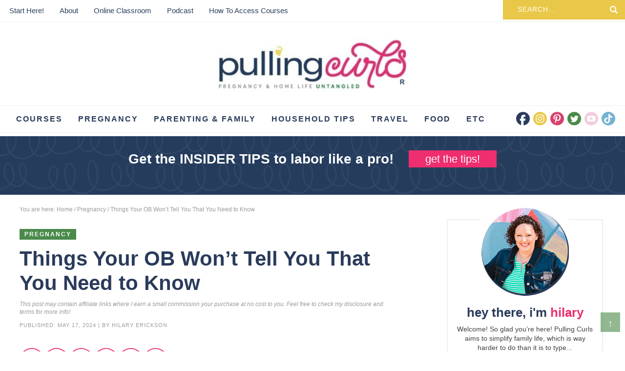

--- FILE ---
content_type: text/html
request_url: https://www.pullingcurls.com/ob-wont-tell-you/
body_size: 40581
content:
<!DOCTYPE html>
<html lang="en-US">
<head >
<meta charset="UTF-8" />
<meta name="viewport" content="width=device-width, initial-scale=1" />
		<script type="pmdelayedscript" data-perfmatters-type="text/javascript" data-cfasync="false" data-no-optimize="1" data-no-defer="1" data-no-minify="1">
			window.flatStyles = window.flatStyles || ''

			window.lightspeedOptimizeStylesheet = function () {
				const currentStylesheet = document.querySelector( '.tcb-lightspeed-style:not([data-ls-optimized])' )

				if ( currentStylesheet ) {
					try {
						if ( currentStylesheet.sheet && currentStylesheet.sheet.cssRules ) {
							if ( window.flatStyles ) {
								if ( this.optimizing ) {
									setTimeout( window.lightspeedOptimizeStylesheet.bind( this ), 24 )
								} else {
									this.optimizing = true;

									let rulesIndex = 0;

									while ( rulesIndex < currentStylesheet.sheet.cssRules.length ) {
										const rule = currentStylesheet.sheet.cssRules[ rulesIndex ]
										/* remove rules that already exist in the page */
										if ( rule.type === CSSRule.STYLE_RULE && window.flatStyles.includes( `${rule.selectorText}{` ) ) {
											currentStylesheet.sheet.deleteRule( rulesIndex )
										} else {
											rulesIndex ++
										}
									}
									/* optimize, mark it such, move to the next file, append the styles we have until now */
									currentStylesheet.setAttribute( 'data-ls-optimized', '1' )

									window.flatStyles += currentStylesheet.innerHTML

									this.optimizing = false
								}
							} else {
								window.flatStyles = currentStylesheet.innerHTML
								currentStylesheet.setAttribute( 'data-ls-optimized', '1' )
							}
						}
					} catch ( error ) {
						console.warn( error )
					}

					if ( currentStylesheet.parentElement.tagName !== 'HEAD' ) {
						/* always make sure that those styles end up in the head */
						const stylesheetID = currentStylesheet.id;
						/**
						 * make sure that there is only one copy of the css
						 * e.g display CSS
						 */
						if ( ( ! stylesheetID || ( stylesheetID && ! document.querySelector( `head #${stylesheetID}` ) ) ) ) {
							document.head.prepend( currentStylesheet )
						} else {
							currentStylesheet.remove();
						}
					}
				}
			}

			window.lightspeedOptimizeFlat = function ( styleSheetElement ) {
				if ( document.querySelectorAll( 'link[href*="thrive_flat.css"]' ).length > 1 ) {
					/* disable this flat if we already have one */
					styleSheetElement.setAttribute( 'disabled', true )
				} else {
					/* if this is the first one, make sure he's in head */
					if ( styleSheetElement.parentElement.tagName !== 'HEAD' ) {
						document.head.append( styleSheetElement )
					}
				}
			}
		</script>
		<meta name='robots' content='index, follow, max-image-preview:large, max-snippet:-1, max-video-preview:-1' />

	<!-- This site is optimized with the Yoast SEO plugin v26.8 - https://yoast.com/product/yoast-seo-wordpress/ -->
	<title>Things Your OB Won&#039;t Tell You That You Need to Know</title><style id="perfmatters-used-css">article,aside,details,figcaption,figure,footer,header,hgroup,main,nav,section,summary{display:block;}[hidden]{display:none;}html{font-family:arial,sans-serif;-ms-text-size-adjust:100%;-webkit-text-size-adjust:100%;}body{margin:0;}a:focus{outline:thin dotted;}a:active,a:hover{outline:0;}h1{font-size:2em;margin:.67em 0;}b,strong{font-weight:bold;}small{font-size:80%;}img{border:0;}svg:not(:root){overflow:hidden;}figure{margin:0;}button,input,select,textarea{font-family:inherit;font-size:100%;margin:0;}button,input{line-height:normal;}button,select{text-transform:none;}button,html input[type="button"],input[type="reset"],input[type="submit"]{-webkit-appearance:button;cursor:pointer;}button[disabled],html input[disabled]{cursor:default;}input[type="checkbox"],input[type="radio"]{box-sizing:border-box;padding:0;}input[type="search"]{-webkit-appearance:textfield;-moz-box-sizing:content-box;-webkit-box-sizing:content-box;box-sizing:content-box;}input[type="search"]::-webkit-search-cancel-button,input[type="search"]::-webkit-search-decoration{-webkit-appearance:none;}button::-moz-focus-inner,input::-moz-focus-inner{border:0;padding:0;}textarea{overflow:auto;vertical-align:top;}*,input[type="search"]{-webkit-box-sizing:border-box;-moz-box-sizing:border-box;box-sizing:border-box;}.archive-pagination:before,.clearfix:before,.entry:before,.entry-pagination:before,.footer-widgets:before,.nav-primary:before,.nav-secondary:before,.site-container:before,.site-footer:before,.site-header:before,.site-inner:before,.wrap:before{content:" ";display:table;}.archive-pagination:after,.clearfix:after,.entry:after,.entry-pagination:after,.footer-widgets:after,.nav-primary:after,.nav-secondary:after,.site-container:after,.site-footer:after,.site-header:after,.site-inner:after,.wrap:after{clear:both;content:" ";display:table;}body{font-size:20px;background-color:#fff;color:#414141;line-height:1.7625;}a,button,input:focus,input[type="button"],input[type="reset"],input[type="submit"],textarea:focus,.button{-webkit-transition:all .1s ease-in-out;-moz-transition:all .1s ease-in-out;-ms-transition:all .1s ease-in-out;-o-transition:all .1s ease-in-out;transition:all .1s ease-in-out;}::-moz-selection{background-color:#333;color:#fff;}::selection{background-color:#333;color:#fff;}a{color:#ee2e6e;text-decoration:none;transition:.5s;}a img{margin-bottom:-4px;}a:hover{color:#4a8a4b;}p{margin:0 0 24px;padding:0;}strong{font-weight:700;}ol,ul{margin:0;padding:0;}h1,h2,h3,h4,h5,h6{color:#2a3b5b;margin:0 0 5px;font-weight:600;line-height:1.5;}h1{font-size:34px;}h2{font-size:36px;}.entry-title{font-size:28px;}.entry-title a{color:#2a3b5b;font-size:28px;}.single .content .entry-title{font-size:42px;line-height:1.2;}.topcat{display:Block;margin-bottom:10px;}.topcat a{color:#fff;background:#4a8a4b;padding:4px 10px;text-transform:uppercase;letter-spacing:2px;font-size:12px;font-weight:600;}.single .entry-header{position:relative;}.single .entry-header:after{display:block;width:40%;height:55px;content:"";background:url("/wp-content/themes/pullingcurls/images/squiggle.svg") center no-repeat;}h2 a:hover{text-decoration:none;}h3{font-size:28px;}h4{font-size:22px;}.widgettitle{text-align:center;font-size:15px;text-transform:uppercase;letter-spacing:1px;}h5{font-size:16px;}.single .content h2,.single .content h4{color:#ee2e6e;}.single .content h3{color:#4a8a4b;}embed,iframe,img,object,video,.wp-caption{max-width:100%;}img{height:auto;max-width:100%;}.screen-reader-text{display:none;}input,select,textarea{background-color:#fff;border:1px solid #ddd;color:#444;font-size:12px;padding:10px;width:100%;box-shadow:none;}input[type="checkbox"],input[type="radio"]{width:auto;}input:focus,textarea:focus{border:1px solid #999;outline:none;}::-moz-placeholder{color:#444;opacity:1;}::-webkit-input-placeholder{color:#444;}button,input[type="button"],input[type="reset"],input[type="submit"],.button,.entry-content .button{background-color:#4a8a4b;border:none;box-shadow:none;color:#fff;cursor:pointer;padding:10px 24px;text-transform:uppercase;width:auto;transition:.5s;}button:hover,input:hover[type="button"],input:hover[type="reset"],input:hover[type="submit"],.button:hover,.entry-content .button:hover{background-color:#e9c849;color:#fff;}input[type="search"]::-webkit-search-cancel-button,input[type="search"]::-webkit-search-results-button{display:none;}.site-inner,.wrap{margin:0 auto;max-width:1240px;}.site-inner{clear:both;padding:20px;}.content{float:right;width:760px;}.content-sidebar .content,.content-sidebar-sidebar .content,.sidebar-content-sidebar .content{float:left;}.sidebar-primary{float:right;width:330px;}.search-form{background:#f5f5f5;border-radius:10px;padding:2px 15px;line-height:1;}.search-form input[type=search]{background:#f5f5f5;padding:5px;border:none;font-size:14px;box-shadow:none;width:80%;line-height:1;display:inline-block;vertical-align:middle;font-weight:500;}.search-form input[type=submit]{background:url("https://www.pullingcurls.com/wp-content/themes/pullingcurls/images/search.svg") right center no-repeat;background-size:16px 16px;width:17px;height:17px;text-indent:-9999px;float:right;display:inline-block;vertical-align:middle;padding:15px 0;}.top-bar .search-form{background:#e9c849;border-radius:none;padding:5px 15px;}.top-bar .search-form input[type=search]{background:#e9c849;text-transform:uppercase;letter-spacing:1px;color:#fff;}.top-bar ::-webkit-input-placeholder{color:#fff !important;}.top-bar .search-form input[type=submit]{filter:brightness(0) invert(1);}.aligncenter{display:block;margin:0 auto 5px;}img.alignnone{margin-bottom:12px;}.alignleft{float:left;text-align:left;}.alignright{float:right;text-align:right;}img.alignleft,.wp-caption.alignleft{margin:0 24px 24px 0;}img.alignright,.wp-caption.alignright{margin:0 0 24px 24px;}.breadcrumb{margin-bottom:20px;font-size:12px;color:#999;}.breadcrumb a{color:#999;}.menu .menu-item:focus{position:static;}.menu .menu-item > a:focus + ul.sub-menu,.menu .menu-item.sf-hover > ul.sub-menu{left:auto;opacity:1;}.screen-reader-text,.screen-reader-text span,.screen-reader-shortcut,.genesis-skip-link{border:0;clip:rect(0,0,0,0);height:1px;overflow:hidden;position:absolute !important;width:1px;word-wrap:normal !important;}.screen-reader-text:focus,.screen-reader-shortcut:focus,.genesis-nav-menu .search input[type="submit"]:focus,.widget_search input[type="submit"]:focus{background:#fff;box-shadow:0 0 2px 2px rgba(0,0,0,.6);clip:auto !important;color:#333;display:block;font-size:1em;font-weight:bold;height:auto;padding:15px 23px 14px;text-decoration:none;width:auto;z-index:100000;}.featured-content{overflow:hidden;}.featured-content .entry{margin-bottom:20px;padding:0 0 24px;}.featured-content .entry-title{border:none;font-size:17px;line-height:1.2;}.featured-content .entry-title a{border:none;font-size:17px;}.site-header{background-color:#fff;}.site-header .wrap{max-width:100%;padding:0;}.title-area{float:none;margin:2% auto;width:30%;padding:0;}.site-title{font-size:28px;line-height:1;margin:0;text-transform:uppercase;}.site-title a,.site-title a:hover{color:#333;}.site-description{color:#999;font-size:16px;font-weight:300;line-height:1;margin-bottom:0;height:0;}.header-image .site-description,.header-image .site-title a{display:block;text-indent:-9999px;}.header-image .site-title a{background:url("https://www.pullingcurls.com/wp-content/uploads/2021/11/thumbnail_Untitl.jpg") no-repeat;background-size:100% auto;background-position:center !important;background-size:contain !important;min-height:120px;width:100%;position:relative;z-index:99;}.widget-area{word-wrap:break-word;}.nav-primary{clear:both;width:100%;margin:0px auto;font-size:16px;text-transform:uppercase;letter-spacing:2px;font-weight:600;border-top:1px solid #eee;border-bottom:1px solid #eee;}.nav-primary .wrap{text-align:left;margin:0px auto;overflow:hidden;padding:0;max-width:1240px;}.nav-primary .menu-item{display:inline-block;text-align:left;}.nav-primary a{border:none;color:#2a3b5b;display:block;padding:13px;position:relative;transition:.5s;}.nav-primary > .menu-item > a{text-transform:uppercase;}.nav-primary a:hover,.nav-primary .current-menu-item > a{color:#2a3b5b;}.nav-primary a:hover{color:#d8416d;}.nav-primary .sub-menu{color:#2a3b5b;background:#fff;left:-9999px;opacity:0;position:absolute;width:200px;z-index:99;border-bottom:4px solid #e9c849;-webkit-box-shadow:0px 0px 10px 0px rgba(50,50,50,.15);-moz-box-shadow:0px 0px 10px 0px rgba(50,50,50,.15);box-shadow:0px 0px 10px 0px rgba(50,50,50,.15);background:#fff;}.nav-primary .sub-menu a{color:#2a3b5b;font-size:12px;padding:8px 10px;position:relative;width:200px;transition:.5s;}.nav-primary .sub-menu a:hover{color:#d8416d;}.nav-primary .sub-menu .sub-menu{margin:-34px 0 0 199px;}.nav-primary .menu-item:hover{position:static;}.nav-primary .menu-item:hover > .sub-menu{left:auto;opacity:1;}.nav-primary .widget-area{float:right;max-width:230px;margin:12px auto;}.top-bar{width:100%;clear:both;padding:0;border-bottom:1px solid #eee;}.top-bar .menu{font-size:15px;color:#fff;padding:5px;}.top-bar .wrap{text-align:left;width:100%;margin:0px auto;overflow:hidden;max-width:100%;}.top-bar .menu .menu-item{display:inline-block;text-align:left;}.top-bar .menu a{border:none;color:#2a3b5b;display:block;padding:4px 14px;position:relative;transition:.5s;}.top-bar .menu a:hover,.top-bar .menu .current-menu-item > a{color:#2a3b5b;}.top-bar .menu a:hover{color:#d8416d;}.top-bar .menu .sub-menu{color:#2a3b5b;background:#fff;left:-9999px;opacity:0;position:absolute;width:200px;z-index:99;-webkit-box-shadow:0px 0px 10px 0px rgba(50,50,50,.15);-moz-box-shadow:0px 0px 10px 0px rgba(50,50,50,.15);box-shadow:0px 0px 10px 0px rgba(50,50,50,.15);background:#fff;}.top-bar .menu .sub-menu a{color:#2a3b5b;font-size:11px;padding:10px 10px;position:relative;width:200px;transition:.5s;}.top-bar .menu .sub-menu a:hover{color:#d8416d;background:#9ee2ed;}.top-bar .menu .sub-menu .sub-menu{margin:-34px 0 0 199px;}.top-bar .menu .menu-item:hover{position:static;}.top-bar .menu .menu-item:hover > .sub-menu{left:auto;opacity:1;}.top-bar .search-form{margin:0 auto;width:250px;border-radius:0px;float:right;}.top-bar input[type="search"]{border:none;padding:6px 15px;}.top-bar .widget{display:inline-block;vertical-align:middle;width:25%;}.top-bar .widget:first-of-type{width:68%;float:left;}.top-bar .widget:last-of-type{float:right;}.entry{margin-bottom:40px;}.entry-content a{text-decoration:underline;}.entry-content ol,.entry-content p,.entry-content ul,.quote-caption{margin-bottom:26px;}.entry-content ol,.entry-content ul{margin-left:40px;}.entry-content ol li{list-style-type:decimal;}.entry-content ul li{list-style-type:disc;}.entry-content ol ol,.entry-content ul ul{margin-bottom:0;}.entry-content .search-form{width:50%;}.entry-meta{color:#999;font-size:11px;text-transform:uppercase;letter-spacing:1px;}.entry-meta a{color:#999;}.entry-header .entry-meta{margin-bottom:15px;}.entry-footer .entry-meta{margin:20px auto;padding:2%;text-align:center;display:none;width:100%;clear:both;}.entry-footer .entry-meta h5{font-size:20px;color:#ee2e6e;}.single .entry-footer .entry-meta{display:block;}.entry-categories,.entry-tags{display:block;}.single .entry-footer .entry-meta{display:block;margin:0 auto;padding:0;}.single .entry-footer .entry-categories a,.single .entry-footer .entry-tags a{background:#e9c849;color:#fff;border:1px solid #e9c849;padding:5px;font-size:12px;text-transform:uppercase;letter-spacing:2px;font-weight:500;}.single .entry-footer .entry-categories a:hover,.single .entry-footer .entry-tags a:hover{background:#fff;color:#e9c849;}.comment-respond,.entry-comments,.entry-pings{background-color:#fff;margin-bottom:40px;font-size:15px;}.entry-comments{clear:both;}.comment-respond,.entry-pings{padding:40px 40px 16px;clear:both;}.comment-respond a,.comment-content{clear:both;}.entry-comments .comment-author{margin-bottom:0;font-size:15px;}.comment-respond input[type="email"],.comment-respond input[type="text"],.comment-respond input[type="url"]{width:50%;}.comment-respond label{display:block;margin-right:12px;}.comment-list li,.ping-list li{list-style-type:none;}.comment-list li{margin-top:16px;padding:2%;position:relative;border:1px solid #eee;}.comment-list li li{margin-left:12px;border:none;}.comment-list li.bypostauthor{background:#f7f7f7;}.bypostauthor{}h3#reply-title,.entry-comments h3{color:#2a3b5b;font-size:28px;text-transform:uppercase;letter-spacing:2px;text-align:left;position:relative;z-index:99;text-transform:uppercase;display:block;padding:6px 0px;margin-bottom:1em;position:relative;}.comment-header,.author-box-title{text-transform:uppercase;font-weight:700;letter-spacing:1px;color:#2a3b5b;font-size:12px;}.comment-header a{color:#2a3b5b;}.comment-reply{color:#fff;background:#e9c849;padding:2px;width:60px;font-size:10px;text-transform:uppercase;letter-spacing:2px;text-align:center;}.comment-meta{font-size:10px;}.comment-reply a{color:#fff;}.comment-respond{padding:1%;margin:40px auto;}.sidebar p:last-child{margin-bottom:0;}.sidebar li{list-style-type:none;margin-bottom:6px;word-wrap:break-word;}.sidebar ul > li:last-child{margin-bottom:0;}.sidebar .widget{background-color:#fff;margin-bottom:30px;padding:5px;}.footer-widgets{background:#2a3b5b url("https://www.pullingcurls.com/wp-content/themes/pullingcurls/images/bkg440trans.png");background-size:220px 220px;color:#fff;clear:both;padding:60px 20px 20px;position:relative;}.footer-widgets:before{content:"";background:url("https://www.pullingcurls.com/wp-content/themes/pullingcurls/images/submark.svg") center no-repeat;display:block;width:120px;height:120px;position:absolute;top:-10%;left:50%;transform:translate(-50%,-10%);}.footer-widgets-1,.footer-widgets-2,.footer-widgets-3,.footer-widgets-4{width:19%;padding:2%;display:inline-block;vertical-align:top;}.footer-widgets-1{width:40%;font-size:12px;line-height:1.4;}.footer-widgets a{color:#fff;}.footer-widgets .widget{margin-bottom:24px;}.footer-widgets .widget-title{color:#fff;text-align:left;}.footer-widgets li{list-style-type:none;margin-bottom:6px;word-wrap:break-word;text-transform:uppercase;letter-spacing:1px;font-size:14px;}.footer-widgets .search-form input:focus{border:1px solid #ddd;}.topButton{display:inline-block;height:40px;width:40px;position:fixed;bottom:40px;right:10px;padding-top:5px;background-color:#4a8a4b;color:#fff;opacity:.6;text-decoration:none;text-align:center;z-index:9999;}.topButton:hover{opacity:1;color:#fff;transition:1s;}.site-footer{background:#fff;color:#2a3b5b;font-size:12px;letter-spacing:.5px;padding:15px 0;text-align:center;}.site-footer a{text-decoration:none;color:#2a3b5b;}.site-footer p{margin-bottom:0;}.foot-links{margin:10px auto;display:block;}.cta-content{background:#253c5d url("https://www.pullingcurls.com/wp-content/themes/pullingcurls/images/bkg440trans.png");background-size:220px 220px;padding:2%;text-align:center;}.cta-content h4,.cta-content a{color:#fff;display:inline-block;vertical-align:middle;width:auto;margin:0 1%;}.cta-content h4{font-weight:600;font-size:28px;margin-bottom:0;}.cta-content a{color:#fff;padding:10px;width:180px;background:#ee2e6e;font-size:22px;letter-spacing:0;text-transform:lowercase;line-height:.7;}#social{margin:0px auto;position:relative;width:203px;height:28px;}#social li{margin:0;padding:0;list-style:none;position:absolute;top:0;}#social li,#social a{height:28px;display:block;}#facebook{background:url("https://www.pullingcurls.com/wp-content/themes/pullingcurls/images/facebook.svg") center no-repeat;background-size:28px 28px;left:0px;width:28px;height:28px;}#instagram{background:url("https://www.pullingcurls.com/wp-content/themes/pullingcurls/images/instagram.svg") center no-repeat;background-size:28px 28px;left:35px;width:28px;height:28px;}#pinterest{background:url("https://www.pullingcurls.com/wp-content/themes/pullingcurls/images/pinterest.svg") center no-repeat;background-size:28px 28px;left:70px;width:28px;height:28px;}#twitter{background:url("https://www.pullingcurls.com/wp-content/themes/pullingcurls/images/twitter.svg") center no-repeat;background-size:28px 28px;left:105px;width:28px;height:28px;}#youtube{background:url("https://www.pullingcurls.com/wp-content/themes/pullingcurls/images/youtube.svg") center no-repeat;background-size:28px 28px;left:140px;width:28px;height:28px;}#tiktok{background:url("https://www.pullingcurls.com/wp-content/themes/pullingcurls/images/tiktok.svg") center no-repeat;background-size:28px 28px;left:175px;width:28px;height:28px;}#facebook:hover,#pinterest:hover,#instagram:hover,#twitter:hover,#youtube:hover,#tiktok:hover{filter:alpha(opacity=80);opacity:.8;}#home-featured,#home-newsletter,#home-about,#home-categories,#home-podcast,#home-latest{width:100%;max-width:100%;clear:both;padding:0;}#home-featured{padding:4%;background:#f9fbfb;background:#f9fbfb url("https://www.pullingcurls.com/wp-content/themes/pullingcurls/images/bkg440.png");background-size:220px 220px;}.home-featured{display:grid;grid-template-columns:1fr 1fr 1fr;grid-gap:10px;}.home-featured .widget{width:100%;display:inline-block;vertical-align:top;background:#fff;margin:0 1%;text-align:center;font-size:15px;line-height:1.4;padding:0 0 4%;-webkit-box-shadow:0px 0px 10px 0px rgba(50,50,50,.15);-moz-box-shadow:0px 0px 10px 0px rgba(50,50,50,.15);box-shadow:0px 0px 10px 0px rgba(50,50,50,.15);}#home-featured h3{display:block;text-align:center;width:100%;clear:both;margin:0 auto 20px;text-transform:uppercase;letter-spacing:2px;padding:5px;font-weight:600;color:#2a3b5b;font-size:32px;}#home-featured h3 span{font-size:14px;color:#fff;background:#4a8a4b;display:block;width:200px;margin:0 auto 6px;padding:4px;}.boxbkg1{height:0;width:100%;}.boxbkg2{height:0;width:100%;}.boxbkg3{height:0;width:100%;}.box-info{padding:5% 15%;text-align:center;font-size:16px;}.box-info p{margin-bottom:0;}.box a{background:#e9c849;border:1px solid #e9c849;color:#fff;display:block;text-transform:uppercase;letter-spacing:2px;padding:5px;width:100%;max-width:60%;margin:0 auto;font-weight:600;}.box h4{text-transform:lowercase;letter-spacing:0px;font-weight:600;color:#2a3b5b;font-size:24px;}.widget:nth-of-type(1) .box a{background:#e9c849;border:1px solid #e9c849;}.widget:nth-of-type(2) .box a{background:#ee2e6e;border:1px solid #ee2e6e;}.widget:nth-of-type(3) .box a{background:#4a8a4b;border:1px solid #4a8a4b;}.widget:nth-of-type(1) .box-info{border-top:10px solid #e9c849;}.widget:nth-of-type(2) .box-info{border-top:10px solid #ee2e6e;}.widget:nth-of-type(3) .box-info{border-top:10px solid #4a8a4b;}.widget:nth-of-type(1) .box a:hover{background:#fff;color:#e9c849;}.widget:nth-of-type(2) .box a:hover{background:#fff;color:#ee2e6e;}.widget:nth-of-type(3) .box a:hover{background:#fff;color:#4a8a4b;}.more-from-category{color:#fff;background:#e9c849;border:1px solid #e9c849;float:right;padding:10px;text-transform:uppercase;letter-spacing:2px;font-weight:600;font-size:14px;}.more-from-category a{color:#fff;}.more-from-category:hover{color:#e9c849;background:#fff;}.more-from-category:hover a{color:#e9c849;}.about{border:2px solid #eee;padding:0 4% 2%;text-align:center;font-size:14px;line-height:1.4;margin:25px auto 0;}.about img{margin:-25px auto 15px;background:#fff;max-width:180px;}.about h4{font-weight:600;font-size:26px;margin-bottom:0;color:#2a3b5b;margin-bottom:5px;text-transform:lowercase;}.about h4 span{color:#ee2e6e;}.about a{display:inline-block;text-transform:uppercase;font-size:12px;letter-spacing:1px;font-weight:600;padding:5px 10px;}.about .about-links{display:block;margin:15px auto 0;}.about a:nth-of-type(1){color:#e9c849;}.about a:nth-of-type(2){color:#4a8a4b;}.about a:nth-of-type(3){color:#ee2e6e;}.pagination-set{width:100%;clear:both;padding:2%;border-top:1px solid #eee;border-bottom:1px solid #eee;overflow:hidden;margin:0 auto 25px;text-transform:uppercase;letter-spacing:2px;font-size:14px;font-weight:600;}.single #home-featured{padding:4% 4% 8%;}#podcast-content{background:#ee2b6c;padding:2% 2% 1%;overflow:hidden;}.podcast-content{overflow:hidden;text-align:center;}.podcast-content h4{font-weight:600;font-size:38px;margin-bottom:0;color:#fff;margin-bottom:20px;display:inline-block;}.podcast-content h4 span{font-size:40px;color:#fff;line-height:1;font-weight:normal;}.podcast-content .podcast{content:"";background:url("/wp-content/themes/pullingcurls/images/podcast.svg") center center no-repeat;display:inline-block;width:60px;height:60px;vertical-align:middle;filter:brightness(0) invert(1);}.podcast-content a{display:inline-block;color:#fff;text-transform:uppercase;letter-spacing:2px;font-weight:600;font-size:15px;padding:10px;background:#2b3c5b;margin-left:25px;}.sidebar .featured-content{background:#f7f7f7;padding:4%;}.sidebar .featured-content .entry{background:#fff;padding:1%;width:100% !important;margin:0 auto 8px;}.sidebar .featured-content .entry img{float:left;margin:0;}.sidebar .featured-content .entry-title{padding:10% 2%;float:right;width:48%;}.sidebar .featured-content .entry-title,.sidebar .featured-content .entry-title a{font-size:14px;text-transform:uppercase;letter-spacing:2px;text-align:left;}.sidebar .featured-content .widgettitle{font-size:18px;letter-spacing:2px;color:#ee2e6e;margin:0 auto 10px;}@media only screen and (max-width: 1139px){.site-inner,.wrap{max-width:1140px;overflow-x:hidden;}.content{max-width:680px;}.site-header .widget-area{width:400px;}.sidebar-primary{width:320px;}}@media only screen and (max-width: 1023px){.site-header .title-area,.site-header.shrink .title-area{float:none;width:50%;margin:0 auto;}.top-bar,.nav-primary{display:none;}.header-image .site-title a{min-height:60px;}.site-header .wrap{padding:5px 10px;}.content,.content-sidebar-sidebar .content,.content-sidebar-sidebar .content-sidebar-wrap,.footer-widgets-1,.sidebar-content-sidebar .content,.sidebar-content-sidebar .content-sidebar-wrap,.sidebar-primary,.sidebar-secondary,.sidebar-sidebar-content .content,.sidebar-sidebar-content .content-sidebar-wrap,.site-header .widget-area,.site-inner,.wrap{width:100%;}.site-inner{padding:2% 4%;}.site-description,.site-header .title-area,.site-header .search-form,.site-title{text-align:center;}.content{max-width:100%;}.footer-widgets-2,.footer-widgets-3,.footer-widgets-4{width:33%;}}@media only screen and (max-width: 768px){.comment-reply,.comment-meta{position:relative;top:auto;right:auto;}.site-footer{text-align:center;padding:10px;}}@media only screen and (max-width: 580px){.entry-footer .entry-meta{margin:0;padding-top:12px;}.footer-widgets{padding:40px 5% 16px;}#home-featured h3,.home-newsletter h4,.home-podcast h4,.home-categories h4,.home-latest .widgettitle{font-size:26px;line-height:1.3;text-align:center;}.home-featured{display:block;}.home-featured .widget{margin:0 auto 25px;}.more-from-category,.more-btn{float:none;margin:0 auto 15px;text-align:center;width:100%;max-width:300px;display:block;}.home-categories h4:after,.single .entry-header:after,.home-latest .widgettitle:after{display:block;float:none;margin:0 auto;width:90%;}.single .content .entry-title{font-size:24px;width:100%;}.single .entry-header .entry-meta{margin-bottom:0;}.footer-widgets{text-align:center;}.footer-widgets-2,.footer-widgets-3,.footer-widgets-4{width:100%;}.footer-widgets .widgettitle{text-align:center;}.footer-widgets{margin:40px auto 0;}.footer-widgets:before{content:"";display:block;width:100px;height:100px;position:absolute;top:-5%;left:50%;transform:translate(-50%,-10%);}.cta-content{overflow:hidden;}.cta-content h4{font-size:18px;}.cta-content a{color:#fff;padding:6px;width:180px;font-size:20px;}}.site-header{position:relative;}.mob-menu{position:absolute;top:50%;left:0%;transform:translate(-0%,-50%);width:100%;}.hamburger{overflow:visible;float:left;margin:0px 0 0 0;padding:15px 0;border:0;color:inherit;background-color:#fff;font:inherit;line-height:1;text-transform:none;cursor:pointer;transition-timing-function:linear;transition-duration:.15s;transition-property:opacity,filter;transform:scale(.5);}.search-btn{overflow:visible;float:right;margin:0px 0 0 0;padding:15px 0;border:0;color:inherit;background-color:#fff;font:inherit;line-height:1;text-transform:none;cursor:pointer;transition-timing-function:linear;transition-duration:.15s;transition-property:opacity,filter;transform:scale(.5);background:#fff url("https://www.pullingcurls.com/wp-content/themes/pullingcurls/images/search.svg") center no-repeat !important;background-size:45px 45px;}@media only screen and (min-width: 1023px){.header-widget-area .widget_nav_menu,.hamburger,.search-btn{display:none;}}.hamburger:hover{opacity:.7;background-color:transparent;}.hamburger:focus{background-color:transparent;}.hamburger:hover,.hamburger:focus{outline:none;}.hamburger-box,.search-box{display:inline-block;position:relative;width:50px;height:45px;}.hamburger-inner,.search-inner{display:block;top:50%;margin-top:-2px;}.hamburger-inner,.hamburger-inner::before,.hamburger-inner::after{position:absolute;width:50px;height:6px;background-color:#444;transition-timing-function:ease;transition-duration:.15s;transition-property:transform;}.hamburger-inner::before,.hamburger-inner::after{display:block;content:"";}.hamburger-inner::before{top:-12px;}.hamburger-inner::after{bottom:-12px;}body{width:100%;height:100%;}.side-menu{display:none;color:#fff;background-color:#ee2e6e;font-size:16px;}.side-menu img,.side-menu #facebook,.side-menu #twitter,.side-menu #pinterest,.side-menu #instagram,.side-menu #youtube,.side-menu #tiktok{filter:brightness(0) invert(1);}.side-menu .menu-item{font-size:20px;}.side-menu .widget:first-of-type{padding-top:25px;}.side-menu .widget{margin:0 auto 15px;}.side-menu li{list-style-type:none;}.side-menu > .wrap{position:relative;padding:25px;}.side-menu .widget_nav_menu{margin-right:-25px;margin-left:-25px;}.side-menu .widget_nav_menu .widget-title{padding:0 25px;}.side-menu a{display:block;padding:10px 25px;color:#fff;line-height:1;text-decoration:none;}.side-menu a:hover{background-color:rgba(255,255,255,.1);}.side-menu .widget li li{margin:0 0 0 20px;}.side-menu .widget ul > li{margin-bottom:0;}.side-menu .widget:last-child{margin-bottom:0;}.side-menu .widget-title{color:#fff;font-size:14px;font-weight:400;letter-spacing:1px;text-transform:uppercase;}.side-menu input{border-radius:0;-webkit-appearance:none;}.side-menu input[type="search"]{padding:4px 8px;font-size:15px;}.dashicons.close-icon{position:absolute;top:7px;right:5px;width:30px;height:30px;font-size:30px;}@media only screen and (min-width: 1023px){.dashicons.close-icon{display:none;}}:where(.wp-block-button__link){border-radius:9999px;box-shadow:none;padding:calc(.667em + 2px) calc(1.333em + 2px);text-decoration:none;}:root :where(.wp-block-button .wp-block-button__link.is-style-outline),:root :where(.wp-block-button.is-style-outline>.wp-block-button__link){border:2px solid;padding:.667em 1.333em;}:root :where(.wp-block-button .wp-block-button__link.is-style-outline:not(.has-text-color)),:root :where(.wp-block-button.is-style-outline>.wp-block-button__link:not(.has-text-color)){color:currentColor;}:root :where(.wp-block-button .wp-block-button__link.is-style-outline:not(.has-background)),:root :where(.wp-block-button.is-style-outline>.wp-block-button__link:not(.has-background)){background-color:initial;background-image:none;}:where(.wp-block-columns){margin-bottom:1.75em;}:where(.wp-block-columns.has-background){padding:1.25em 2.375em;}:where(.wp-block-post-comments input[type=submit]){border:none;}:where(.wp-block-cover-image:not(.has-text-color)),:where(.wp-block-cover:not(.has-text-color)){color:#fff;}:where(.wp-block-cover-image.is-light:not(.has-text-color)),:where(.wp-block-cover.is-light:not(.has-text-color)){color:#000;}:root :where(.wp-block-cover h1:not(.has-text-color)),:root :where(.wp-block-cover h2:not(.has-text-color)),:root :where(.wp-block-cover h3:not(.has-text-color)),:root :where(.wp-block-cover h4:not(.has-text-color)),:root :where(.wp-block-cover h5:not(.has-text-color)),:root :where(.wp-block-cover h6:not(.has-text-color)),:root :where(.wp-block-cover p:not(.has-text-color)){color:inherit;}:where(.wp-block-file){margin-bottom:1.5em;}:where(.wp-block-file__button){border-radius:2em;display:inline-block;padding:.5em 1em;}:where(.wp-block-file__button):is(a):active,:where(.wp-block-file__button):is(a):focus,:where(.wp-block-file__button):is(a):hover,:where(.wp-block-file__button):is(a):visited{box-shadow:none;color:#fff;opacity:.85;text-decoration:none;}:where(.wp-block-group.wp-block-group-is-layout-constrained){position:relative;}h1.has-background,h2.has-background,h3.has-background,h4.has-background,h5.has-background,h6.has-background{padding:1.25em 2.375em;}.wp-block-image>a,.wp-block-image>figure>a{display:inline-block;}.wp-block-image img{box-sizing:border-box;height:auto;max-width:100%;vertical-align:bottom;}.wp-block-image[style*=border-radius] img,.wp-block-image[style*=border-radius]>a{border-radius:inherit;}.wp-block-image.aligncenter{text-align:center;}.wp-block-image .aligncenter,.wp-block-image .alignleft,.wp-block-image .alignright,.wp-block-image.aligncenter,.wp-block-image.alignleft,.wp-block-image.alignright{display:table;}.wp-block-image .alignleft{float:left;margin:.5em 1em .5em 0;}.wp-block-image .alignright{float:right;margin:.5em 0 .5em 1em;}.wp-block-image .aligncenter{margin-left:auto;margin-right:auto;}.wp-block-image :where(figcaption){margin-bottom:1em;margin-top:.5em;}.wp-block-image figure{margin:0;}@keyframes show-content-image{0%{visibility:hidden;}99%{visibility:hidden;}to{visibility:visible;}}@keyframes turn-on-visibility{0%{opacity:0;}to{opacity:1;}}@keyframes turn-off-visibility{0%{opacity:1;visibility:visible;}99%{opacity:0;visibility:visible;}to{opacity:0;visibility:hidden;}}@keyframes lightbox-zoom-in{0%{transform:translate(calc(( -100vw + var(--wp--lightbox-scrollbar-width) ) / 2 + var(--wp--lightbox-initial-left-position)),calc(-50vh + var(--wp--lightbox-initial-top-position))) scale(var(--wp--lightbox-scale));}to{transform:translate(-50%,-50%) scale(1);}}@keyframes lightbox-zoom-out{0%{transform:translate(-50%,-50%) scale(1);visibility:visible;}99%{visibility:visible;}to{transform:translate(calc(( -100vw + var(--wp--lightbox-scrollbar-width) ) / 2 + var(--wp--lightbox-initial-left-position)),calc(-50vh + var(--wp--lightbox-initial-top-position))) scale(var(--wp--lightbox-scale));visibility:hidden;}}:where(.wp-block-latest-comments:not([style*=line-height] .wp-block-latest-comments__comment)){line-height:1.1;}:where(.wp-block-latest-comments:not([style*=line-height] .wp-block-latest-comments__comment-excerpt p)){line-height:1.8;}:root :where(.wp-block-latest-posts.is-grid){padding:0;}:root :where(.wp-block-latest-posts.wp-block-latest-posts__list){padding-left:0;}ol,ul{box-sizing:border-box;}:root :where(.wp-block-list.has-background){padding:1.25em 2.375em;}:where(.wp-block-navigation.has-background .wp-block-navigation-item a:not(.wp-element-button)),:where(.wp-block-navigation.has-background .wp-block-navigation-submenu a:not(.wp-element-button)){padding:.5em 1em;}:where(.wp-block-navigation .wp-block-navigation__submenu-container .wp-block-navigation-item a:not(.wp-element-button)),:where(.wp-block-navigation .wp-block-navigation__submenu-container .wp-block-navigation-submenu a:not(.wp-element-button)),:where(.wp-block-navigation .wp-block-navigation__submenu-container .wp-block-navigation-submenu button.wp-block-navigation-item__content),:where(.wp-block-navigation .wp-block-navigation__submenu-container .wp-block-pages-list__item button.wp-block-navigation-item__content){padding:.5em 1em;}@keyframes overlay-menu__fade-in-animation{0%{opacity:0;transform:translateY(.5em);}to{opacity:1;transform:translateY(0);}}:root :where(p.has-background){padding:1.25em 2.375em;}:where(p.has-text-color:not(.has-link-color)) a{color:inherit;}:where(.wp-block-post-comments-form) input:not([type=submit]),:where(.wp-block-post-comments-form) textarea{border:1px solid #949494;font-family:inherit;font-size:1em;}:where(.wp-block-post-comments-form) input:where(:not([type=submit]):not([type=checkbox])),:where(.wp-block-post-comments-form) textarea{padding:calc(.667em + 2px);}:where(.wp-block-post-excerpt){box-sizing:border-box;margin-bottom:var(--wp--style--block-gap);margin-top:var(--wp--style--block-gap);}.wp-block-post-featured-image:where(.alignleft,.alignright){width:100%;}:where(.wp-block-preformatted.has-background){padding:1.25em 2.375em;}:where(.wp-block-search__button){border:1px solid #ccc;padding:6px 10px;}:where(.wp-block-search__input){font-family:inherit;font-size:inherit;font-style:inherit;font-weight:inherit;letter-spacing:inherit;line-height:inherit;text-transform:inherit;}:where(.wp-block-search__button-inside .wp-block-search__inside-wrapper){border:1px solid #949494;box-sizing:border-box;padding:4px;}:where(.wp-block-search__button-inside .wp-block-search__inside-wrapper) :where(.wp-block-search__button){padding:4px 8px;}:root :where(.wp-block-separator.is-style-dots){height:auto;line-height:1;text-align:center;}:root :where(.wp-block-separator.is-style-dots):before{color:currentColor;content:"···";font-family:serif;font-size:1.5em;letter-spacing:2em;padding-left:2em;}:root :where(.wp-block-site-logo.is-style-rounded){border-radius:9999px;}:root :where(.wp-block-social-links .wp-social-link a){padding:.25em;}:root :where(.wp-block-social-links.is-style-logos-only .wp-social-link a){padding:0;}:root :where(.wp-block-social-links.is-style-pill-shape .wp-social-link a){padding-left:.6666666667em;padding-right:.6666666667em;}:root :where(.wp-block-tag-cloud.is-style-outline){display:flex;flex-wrap:wrap;gap:1ch;}:root :where(.wp-block-tag-cloud.is-style-outline a){border:1px solid;font-size:unset !important;margin-right:0;padding:1ch 2ch;text-decoration:none !important;}:root :where(.wp-block-table-of-contents){box-sizing:border-box;}:where(.wp-block-term-description){box-sizing:border-box;margin-bottom:var(--wp--style--block-gap);margin-top:var(--wp--style--block-gap);}:where(pre.wp-block-verse){font-family:inherit;}.editor-styles-wrapper,.entry-content{counter-reset:footnotes;}:root{--wp--preset--font-size--normal:16px;--wp--preset--font-size--huge:42px;}.has-text-align-center{text-align:center;}.aligncenter{clear:both;}.screen-reader-text{border:0;clip-path:inset(50%);height:1px;margin:-1px;overflow:hidden;padding:0;position:absolute;width:1px;word-wrap:normal !important;}.screen-reader-text:focus{background-color:#ddd;clip-path:none;color:#444;display:block;font-size:1em;height:auto;left:5px;line-height:normal;padding:15px 23px 14px;text-decoration:none;top:5px;width:auto;z-index:100000;}html :where(.has-border-color){border-style:solid;}html :where([style*=border-top-color]){border-top-style:solid;}html :where([style*=border-right-color]){border-right-style:solid;}html :where([style*=border-bottom-color]){border-bottom-style:solid;}html :where([style*=border-left-color]){border-left-style:solid;}html :where([style*=border-width]){border-style:solid;}html :where([style*=border-top-width]){border-top-style:solid;}html :where([style*=border-right-width]){border-right-style:solid;}html :where([style*=border-bottom-width]){border-bottom-style:solid;}html :where([style*=border-left-width]){border-left-style:solid;}html :where(img[class*=wp-image-]){height:auto;max-width:100%;}:where(figure){margin:0 0 1em;}html :where(.is-position-sticky){--wp-admin--admin-bar--position-offset:var(--wp-admin--admin-bar--height,0px);}@media screen and (max-width:600px){html :where(.is-position-sticky){--wp-admin--admin-bar--position-offset:0px;}}.ns-button-icon,.ns-button-label{color:var(--ns-icon-color);box-sizing:border-box;}.ns-buttons{position:relative;--ns-btn-size:40px;--ns-btn-margin:10px;}.ns-buttons-wrapper{display:flex;flex-wrap:wrap;}body a.ns-button{display:inline-flex;height:var(--ns-btn-size);line-height:var(--ns-btn-size);margin:0 var(--ns-btn-margin) var(--ns-btn-margin) 0;padding:0;font-size:calc(var(--ns-btn-size) * .35);overflow:hidden;text-decoration:none;border:none;--ns-btn-color:#333;--ns-icon-color:#fff;}.ns-button *{pointer-events:none;}.ns-button-block{display:inline-flex;align-items:center;background:#333;background:var(--ns-btn-color);}.ns-button-wrapper{display:inline-flex;align-items:center;overflow:hidden;width:100%;}.ns-button:not(.ns-hover-swap):hover .ns-button-wrapper>span:not(.ns-inverse){box-shadow:inset 0 0 0 50px rgba(0,0,0,.1);}.ns-button-icon{height:var(--ns-btn-size);width:var(--ns-btn-size);min-width:var(--ns-btn-size);justify-content:center;}.ns-button-icon>*{height:50%;margin:0 auto;}.ns-button-icon path{fill:currentColor;}.ns-button-icon:has(+ .ns-hide){width:100%;}.ns-button-share-count{display:none;align-items:center;}.ns-button.ns-share-count:hover svg,.ns-hide{display:none;}.ns-button.ns-share-count:hover .ns-button-share-count{display:flex;}.ns-button-label{height:100%;flex-grow:1;padding:0 15px 0 0;overflow:hidden;}.ns-button-label-wrapper{white-space:nowrap;overflow:hidden;text-overflow:ellipsis;}.ns-button.facebook{--ns-btn-color:#3b5998;}.ns-button.pinterest{--ns-btn-color:#c92228;}.ns-button.flipboard{--ns-btn-color:#e12828;}.ns-columns .ns-buttons-wrapper>a{flex-basis:calc(100% / var(--ns-columns) - ( ( var(--ns-columns) - 1 ) * var(--ns-btn-margin) / var(--ns-columns) ));}.ns-last-col{margin-right:0 !important;}.ns-circular{border-radius:50px;}.ns-circular .ns-button-label{border-radius:0 50px 50px 0;}.ns-total-share-count{display:flex;flex-direction:column;align-items:center;justify-content:center;font-size:calc(var(--ns-btn-size) * .375);line-height:normal;height:var(--ns-btn-size);width:var(--ns-btn-size);margin:0 var(--ns-btn-margin) var(--ns-btn-margin) 0;}.ns-inline,.ns-inline-cta{margin-bottom:10px;}.ns-total-share-count-wrapper{display:table-cell;vertical-align:middle;}.ns-total-share-count-amount{font-weight:700;}.ns-total-share-count-text{font-size:calc(var(--ns-btn-size) * .2);}.ns-columns .ns-total-share-count{position:absolute;right:0;margin:0 !important;}.ns-columns.ns-has-total-share-count-before .ns-total-share-count{right:unset;left:0;}.ns-inline-below{margin-top:20px;}@media print{.ns-no-print,.ns-no-print *{display:none !important;}}</style>
	<meta name="description" content="Your provider can&#039;t tell you about EVERYTHING, but here are 5 things you NEED to know they might not mention!" />
	<link rel="canonical" href="https://www.pullingcurls.com/ob-wont-tell-you/" />
	<meta property="og:locale" content="en_US" />
	<meta property="og:type" content="article" />
	<meta property="og:title" content="Things Your OB Won&#039;t Tell You That You Need to Know" />
	<meta property="og:description" content="Your provider can&#039;t tell you about EVERYTHING, but here are 5 things you NEED to know they might not mention!" />
	<meta property="og:url" content="https://www.pullingcurls.com/ob-wont-tell-you/" />
	<meta property="og:site_name" content="Pulling Curls" />
	<meta property="article:publisher" content="https://www.facebook.com/pages/Pulling-Curls/231592820216867" />
	<meta property="article:author" content="https://www.facebook.com/Pulling-Curls-231592820216867/" />
	<meta property="article:published_time" content="2024-05-17T16:00:10+00:00" />
	<meta property="article:modified_time" content="2024-05-18T12:54:33+00:00" />
	<meta name="author" content="Hilary Erickson" />
	<meta name="twitter:label1" content="Written by" />
	<meta name="twitter:data1" content="Hilary Erickson" />
	<meta name="twitter:label2" content="Est. reading time" />
	<meta name="twitter:data2" content="5 minutes" />
	<script type="application/ld+json" class="yoast-schema-graph">{"@context":"https://schema.org","@graph":[{"@type":"Article","@id":"https://www.pullingcurls.com/ob-wont-tell-you/#article","isPartOf":{"@id":"https://www.pullingcurls.com/ob-wont-tell-you/"},"author":{"name":"Hilary Erickson","@id":"https://www.pullingcurls.com/#/schema/person/eace5ed738449789914fd303003e676f"},"headline":"Things Your OB Won&#8217;t Tell You That You Need to Know","datePublished":"2024-05-17T16:00:10+00:00","dateModified":"2024-05-18T12:54:33+00:00","mainEntityOfPage":{"@id":"https://www.pullingcurls.com/ob-wont-tell-you/"},"wordCount":1014,"commentCount":0,"publisher":{"@id":"https://www.pullingcurls.com/#organization"},"image":{"@id":"https://www.pullingcurls.com/ob-wont-tell-you/#primaryimage"},"thumbnailUrl":"https://www.pullingcurls.com/wp-content/uploads/2024/05/Things-Your-OB-Wont-Tell-You-About-Having-a-Better-Pregnancy-Birth.jpg","articleSection":["Pregnancy"],"inLanguage":"en-US","potentialAction":[{"@type":"CommentAction","name":"Comment","target":["https://www.pullingcurls.com/ob-wont-tell-you/#respond"]}]},{"@type":"WebPage","@id":"https://www.pullingcurls.com/ob-wont-tell-you/","url":"https://www.pullingcurls.com/ob-wont-tell-you/","name":"Things Your OB Won't Tell You That You Need to Know","isPartOf":{"@id":"https://www.pullingcurls.com/#website"},"primaryImageOfPage":{"@id":"https://www.pullingcurls.com/ob-wont-tell-you/#primaryimage"},"image":{"@id":"https://www.pullingcurls.com/ob-wont-tell-you/#primaryimage"},"thumbnailUrl":"https://www.pullingcurls.com/wp-content/uploads/2024/05/Things-Your-OB-Wont-Tell-You-About-Having-a-Better-Pregnancy-Birth.jpg","datePublished":"2024-05-17T16:00:10+00:00","dateModified":"2024-05-18T12:54:33+00:00","description":"Your provider can't tell you about EVERYTHING, but here are 5 things you NEED to know they might not mention!","breadcrumb":{"@id":"https://www.pullingcurls.com/ob-wont-tell-you/#breadcrumb"},"inLanguage":"en-US","potentialAction":[{"@type":"ReadAction","target":["https://www.pullingcurls.com/ob-wont-tell-you/"]}]},{"@type":"ImageObject","inLanguage":"en-US","@id":"https://www.pullingcurls.com/ob-wont-tell-you/#primaryimage","url":"https://www.pullingcurls.com/wp-content/uploads/2024/05/Things-Your-OB-Wont-Tell-You-About-Having-a-Better-Pregnancy-Birth.jpg","contentUrl":"https://www.pullingcurls.com/wp-content/uploads/2024/05/Things-Your-OB-Wont-Tell-You-About-Having-a-Better-Pregnancy-Birth.jpg","width":800,"height":420,"caption":"pregnant woman and her provider //"},{"@type":"BreadcrumbList","@id":"https://www.pullingcurls.com/ob-wont-tell-you/#breadcrumb","itemListElement":[{"@type":"ListItem","position":1,"name":"Home","item":"https://www.pullingcurls.com/"},{"@type":"ListItem","position":2,"name":"Pregnancy","item":"https://www.pullingcurls.com/category/pregnancy/"},{"@type":"ListItem","position":3,"name":"Things Your OB Won&#8217;t Tell You That You Need to Know"}]},{"@type":"WebSite","@id":"https://www.pullingcurls.com/#website","url":"https://www.pullingcurls.com/","name":"Pulling Curls","description":"Parenting, Pregnancy &amp; an Organized Home.","publisher":{"@id":"https://www.pullingcurls.com/#organization"},"potentialAction":[{"@type":"SearchAction","target":{"@type":"EntryPoint","urlTemplate":"https://www.pullingcurls.com/?s={search_term_string}"},"query-input":{"@type":"PropertyValueSpecification","valueRequired":true,"valueName":"search_term_string"}}],"inLanguage":"en-US"},{"@type":"Organization","@id":"https://www.pullingcurls.com/#organization","name":"Pulling Curls","url":"https://www.pullingcurls.com/","logo":{"@type":"ImageObject","inLanguage":"en-US","@id":"https://www.pullingcurls.com/#/schema/logo/image/","url":"https://www.pullingcurls.com/wp-content/uploads/2018/09/cropped-header-431w.jpg","contentUrl":"https://www.pullingcurls.com/wp-content/uploads/2018/09/cropped-header-431w.jpg","width":431,"height":90,"caption":"Pulling Curls"},"image":{"@id":"https://www.pullingcurls.com/#/schema/logo/image/"},"sameAs":["https://www.facebook.com/pages/Pulling-Curls/231592820216867","https://x.com/pullingcurls","https://instagram.com/pulling_curls/","https://www.linkedin.com/in/hilaryerickson","https://www.pinterest.com/pullingcurls/"]},{"@type":"Person","@id":"https://www.pullingcurls.com/#/schema/person/eace5ed738449789914fd303003e676f","name":"Hilary Erickson","description":"Hilary Erickson BSN, RN is a mom to 3, wife to one, and a nurse since 1997.  Hilary's curly head started Pulling Curls in 2005.  Every day she aims to make labor, parenting &amp; organization simpler for families.  You might also know her has The Pregnancy Nurse. Check out her online courses: The Online Prenatal Class for Couples The Organized Home Family Routines","sameAs":["http://www.pullingcurls.com","https://www.facebook.com/Pulling-Curls-231592820216867/","https://x.com/pullingcurls"],"url":"https://www.pullingcurls.com/author/hillyut/"}]}</script>
	<!-- / Yoast SEO plugin. -->



<!-- Novashare v.1.6.5 https://novashare.io/ -->
<meta property="og:image" content="https://www.pullingcurls.com/wp-content/uploads/2024/05/Things-Your-OB-Wont-Tell-You-About-Having-a-Better-Pregnancy-Birth.jpg" />
<meta property="og:image:secure_url" content="https://www.pullingcurls.com/wp-content/uploads/2024/05/Things-Your-OB-Wont-Tell-You-About-Having-a-Better-Pregnancy-Birth.jpg" />
<meta property="og:image:width" content="800" />
<meta property="og:image:height" content="420" />
<meta name="twitter:image" content="https://www.pullingcurls.com/wp-content/uploads/2024/05/Things-Your-OB-Wont-Tell-You-About-Having-a-Better-Pregnancy-Birth.jpg" />
<!-- / Novashare -->
<link rel='dns-prefetch' href='//widgetlogic.org' />
<link rel='dns-prefetch' href='//scripts.mediavine.com' />
<link rel="alternate" type="application/rss+xml" title="Pulling Curls &raquo; Feed" href="https://www.pullingcurls.com/feed/" />
<link rel="alternate" type="application/rss+xml" title="Pulling Curls &raquo; Comments Feed" href="https://www.pullingcurls.com/comments/feed/" />
<link rel="alternate" type="application/rss+xml" title="Pulling Curls &raquo; Things Your OB Won&#8217;t Tell You That You Need to Know Comments Feed" href="https://www.pullingcurls.com/ob-wont-tell-you/feed/" />
<link rel="alternate" title="oEmbed (JSON)" type="application/json+oembed" href="https://www.pullingcurls.com/wp-json/oembed/1.0/embed?url=https%3A%2F%2Fwww.pullingcurls.com%2Fob-wont-tell-you%2F" />
<link rel="alternate" title="oEmbed (XML)" type="text/xml+oembed" href="https://www.pullingcurls.com/wp-json/oembed/1.0/embed?url=https%3A%2F%2Fwww.pullingcurls.com%2Fob-wont-tell-you%2F&#038;format=xml" />
<link rel="alternate" type="application/rss+xml" title="Pulling Curls &raquo; Stories Feed" href="https://www.pullingcurls.com/web-stories/feed/"><!-- www.pullingcurls.com is managing ads with Advanced Ads 2.0.16 – https://wpadvancedads.com/ --><script data-wpfc-render="false" id="pulli-ready">
			window.advanced_ads_ready=function(e,a){a=a||"complete";var d=function(e){return"interactive"===a?"loading"!==e:"complete"===e};d(document.readyState)?e():document.addEventListener("readystatechange",(function(a){d(a.target.readyState)&&e()}),{once:"interactive"===a})},window.advanced_ads_ready_queue=window.advanced_ads_ready_queue||[];		</script>
		<style id='wp-img-auto-sizes-contain-inline-css' type='text/css'>
img:is([sizes=auto i],[sizes^="auto," i]){contain-intrinsic-size:3000px 1500px}
/*# sourceURL=wp-img-auto-sizes-contain-inline-css */
</style>
<link rel="stylesheet" id="custom-design-by-pixelmedesigns-com-css" href="https://www.pullingcurls.com/wp-content/themes/pullingcurls/style.css?ver=1" type="text/css" media="print" onload="this.media=&#039;all&#039;;this.onload=null;">
<style id='wp-emoji-styles-inline-css' type='text/css'>

	img.wp-smiley, img.emoji {
		display: inline !important;
		border: none !important;
		box-shadow: none !important;
		height: 1em !important;
		width: 1em !important;
		margin: 0 0.07em !important;
		vertical-align: -0.1em !important;
		background: none !important;
		padding: 0 !important;
	}
/*# sourceURL=wp-emoji-styles-inline-css */
</style>
<style id='wp-block-library-inline-css' type='text/css'>
:root{--wp-block-synced-color:#7a00df;--wp-block-synced-color--rgb:122,0,223;--wp-bound-block-color:var(--wp-block-synced-color);--wp-editor-canvas-background:#ddd;--wp-admin-theme-color:#007cba;--wp-admin-theme-color--rgb:0,124,186;--wp-admin-theme-color-darker-10:#006ba1;--wp-admin-theme-color-darker-10--rgb:0,107,160.5;--wp-admin-theme-color-darker-20:#005a87;--wp-admin-theme-color-darker-20--rgb:0,90,135;--wp-admin-border-width-focus:2px}@media (min-resolution:192dpi){:root{--wp-admin-border-width-focus:1.5px}}.wp-element-button{cursor:pointer}:root .has-very-light-gray-background-color{background-color:#eee}:root .has-very-dark-gray-background-color{background-color:#313131}:root .has-very-light-gray-color{color:#eee}:root .has-very-dark-gray-color{color:#313131}:root .has-vivid-green-cyan-to-vivid-cyan-blue-gradient-background{background:linear-gradient(135deg,#00d084,#0693e3)}:root .has-purple-crush-gradient-background{background:linear-gradient(135deg,#34e2e4,#4721fb 50%,#ab1dfe)}:root .has-hazy-dawn-gradient-background{background:linear-gradient(135deg,#faaca8,#dad0ec)}:root .has-subdued-olive-gradient-background{background:linear-gradient(135deg,#fafae1,#67a671)}:root .has-atomic-cream-gradient-background{background:linear-gradient(135deg,#fdd79a,#004a59)}:root .has-nightshade-gradient-background{background:linear-gradient(135deg,#330968,#31cdcf)}:root .has-midnight-gradient-background{background:linear-gradient(135deg,#020381,#2874fc)}:root{--wp--preset--font-size--normal:16px;--wp--preset--font-size--huge:42px}.has-regular-font-size{font-size:1em}.has-larger-font-size{font-size:2.625em}.has-normal-font-size{font-size:var(--wp--preset--font-size--normal)}.has-huge-font-size{font-size:var(--wp--preset--font-size--huge)}.has-text-align-center{text-align:center}.has-text-align-left{text-align:left}.has-text-align-right{text-align:right}.has-fit-text{white-space:nowrap!important}#end-resizable-editor-section{display:none}.aligncenter{clear:both}.items-justified-left{justify-content:flex-start}.items-justified-center{justify-content:center}.items-justified-right{justify-content:flex-end}.items-justified-space-between{justify-content:space-between}.screen-reader-text{border:0;clip-path:inset(50%);height:1px;margin:-1px;overflow:hidden;padding:0;position:absolute;width:1px;word-wrap:normal!important}.screen-reader-text:focus{background-color:#ddd;clip-path:none;color:#444;display:block;font-size:1em;height:auto;left:5px;line-height:normal;padding:15px 23px 14px;text-decoration:none;top:5px;width:auto;z-index:100000}html :where(.has-border-color){border-style:solid}html :where([style*=border-top-color]){border-top-style:solid}html :where([style*=border-right-color]){border-right-style:solid}html :where([style*=border-bottom-color]){border-bottom-style:solid}html :where([style*=border-left-color]){border-left-style:solid}html :where([style*=border-width]){border-style:solid}html :where([style*=border-top-width]){border-top-style:solid}html :where([style*=border-right-width]){border-right-style:solid}html :where([style*=border-bottom-width]){border-bottom-style:solid}html :where([style*=border-left-width]){border-left-style:solid}html :where(img[class*=wp-image-]){height:auto;max-width:100%}:where(figure){margin:0 0 1em}html :where(.is-position-sticky){--wp-admin--admin-bar--position-offset:var(--wp-admin--admin-bar--height,0px)}@media screen and (max-width:600px){html :where(.is-position-sticky){--wp-admin--admin-bar--position-offset:0px}}

/*# sourceURL=wp-block-library-inline-css */
</style><style id='wp-block-heading-inline-css' type='text/css'>
h1:where(.wp-block-heading).has-background,h2:where(.wp-block-heading).has-background,h3:where(.wp-block-heading).has-background,h4:where(.wp-block-heading).has-background,h5:where(.wp-block-heading).has-background,h6:where(.wp-block-heading).has-background{padding:1.25em 2.375em}h1.has-text-align-left[style*=writing-mode]:where([style*=vertical-lr]),h1.has-text-align-right[style*=writing-mode]:where([style*=vertical-rl]),h2.has-text-align-left[style*=writing-mode]:where([style*=vertical-lr]),h2.has-text-align-right[style*=writing-mode]:where([style*=vertical-rl]),h3.has-text-align-left[style*=writing-mode]:where([style*=vertical-lr]),h3.has-text-align-right[style*=writing-mode]:where([style*=vertical-rl]),h4.has-text-align-left[style*=writing-mode]:where([style*=vertical-lr]),h4.has-text-align-right[style*=writing-mode]:where([style*=vertical-rl]),h5.has-text-align-left[style*=writing-mode]:where([style*=vertical-lr]),h5.has-text-align-right[style*=writing-mode]:where([style*=vertical-rl]),h6.has-text-align-left[style*=writing-mode]:where([style*=vertical-lr]),h6.has-text-align-right[style*=writing-mode]:where([style*=vertical-rl]){rotate:180deg}
/*# sourceURL=https://www.pullingcurls.com/wp-includes/blocks/heading/style.min.css */
</style>
<style id='wp-block-image-inline-css' type='text/css'>
.wp-block-image>a,.wp-block-image>figure>a{display:inline-block}.wp-block-image img{box-sizing:border-box;height:auto;max-width:100%;vertical-align:bottom}@media not (prefers-reduced-motion){.wp-block-image img.hide{visibility:hidden}.wp-block-image img.show{animation:show-content-image .4s}}.wp-block-image[style*=border-radius] img,.wp-block-image[style*=border-radius]>a{border-radius:inherit}.wp-block-image.has-custom-border img{box-sizing:border-box}.wp-block-image.aligncenter{text-align:center}.wp-block-image.alignfull>a,.wp-block-image.alignwide>a{width:100%}.wp-block-image.alignfull img,.wp-block-image.alignwide img{height:auto;width:100%}.wp-block-image .aligncenter,.wp-block-image .alignleft,.wp-block-image .alignright,.wp-block-image.aligncenter,.wp-block-image.alignleft,.wp-block-image.alignright{display:table}.wp-block-image .aligncenter>figcaption,.wp-block-image .alignleft>figcaption,.wp-block-image .alignright>figcaption,.wp-block-image.aligncenter>figcaption,.wp-block-image.alignleft>figcaption,.wp-block-image.alignright>figcaption{caption-side:bottom;display:table-caption}.wp-block-image .alignleft{float:left;margin:.5em 1em .5em 0}.wp-block-image .alignright{float:right;margin:.5em 0 .5em 1em}.wp-block-image .aligncenter{margin-left:auto;margin-right:auto}.wp-block-image :where(figcaption){margin-bottom:1em;margin-top:.5em}.wp-block-image.is-style-circle-mask img{border-radius:9999px}@supports ((-webkit-mask-image:none) or (mask-image:none)) or (-webkit-mask-image:none){.wp-block-image.is-style-circle-mask img{border-radius:0;-webkit-mask-image:url('data:image/svg+xml;utf8,<svg viewBox="0 0 100 100" xmlns="http://www.w3.org/2000/svg"><circle cx="50" cy="50" r="50"/></svg>');mask-image:url('data:image/svg+xml;utf8,<svg viewBox="0 0 100 100" xmlns="http://www.w3.org/2000/svg"><circle cx="50" cy="50" r="50"/></svg>');mask-mode:alpha;-webkit-mask-position:center;mask-position:center;-webkit-mask-repeat:no-repeat;mask-repeat:no-repeat;-webkit-mask-size:contain;mask-size:contain}}:root :where(.wp-block-image.is-style-rounded img,.wp-block-image .is-style-rounded img){border-radius:9999px}.wp-block-image figure{margin:0}.wp-lightbox-container{display:flex;flex-direction:column;position:relative}.wp-lightbox-container img{cursor:zoom-in}.wp-lightbox-container img:hover+button{opacity:1}.wp-lightbox-container button{align-items:center;backdrop-filter:blur(16px) saturate(180%);background-color:#5a5a5a40;border:none;border-radius:4px;cursor:zoom-in;display:flex;height:20px;justify-content:center;opacity:0;padding:0;position:absolute;right:16px;text-align:center;top:16px;width:20px;z-index:100}@media not (prefers-reduced-motion){.wp-lightbox-container button{transition:opacity .2s ease}}.wp-lightbox-container button:focus-visible{outline:3px auto #5a5a5a40;outline:3px auto -webkit-focus-ring-color;outline-offset:3px}.wp-lightbox-container button:hover{cursor:pointer;opacity:1}.wp-lightbox-container button:focus{opacity:1}.wp-lightbox-container button:focus,.wp-lightbox-container button:hover,.wp-lightbox-container button:not(:hover):not(:active):not(.has-background){background-color:#5a5a5a40;border:none}.wp-lightbox-overlay{box-sizing:border-box;cursor:zoom-out;height:100vh;left:0;overflow:hidden;position:fixed;top:0;visibility:hidden;width:100%;z-index:100000}.wp-lightbox-overlay .close-button{align-items:center;cursor:pointer;display:flex;justify-content:center;min-height:40px;min-width:40px;padding:0;position:absolute;right:calc(env(safe-area-inset-right) + 16px);top:calc(env(safe-area-inset-top) + 16px);z-index:5000000}.wp-lightbox-overlay .close-button:focus,.wp-lightbox-overlay .close-button:hover,.wp-lightbox-overlay .close-button:not(:hover):not(:active):not(.has-background){background:none;border:none}.wp-lightbox-overlay .lightbox-image-container{height:var(--wp--lightbox-container-height);left:50%;overflow:hidden;position:absolute;top:50%;transform:translate(-50%,-50%);transform-origin:top left;width:var(--wp--lightbox-container-width);z-index:9999999999}.wp-lightbox-overlay .wp-block-image{align-items:center;box-sizing:border-box;display:flex;height:100%;justify-content:center;margin:0;position:relative;transform-origin:0 0;width:100%;z-index:3000000}.wp-lightbox-overlay .wp-block-image img{height:var(--wp--lightbox-image-height);min-height:var(--wp--lightbox-image-height);min-width:var(--wp--lightbox-image-width);width:var(--wp--lightbox-image-width)}.wp-lightbox-overlay .wp-block-image figcaption{display:none}.wp-lightbox-overlay button{background:none;border:none}.wp-lightbox-overlay .scrim{background-color:#fff;height:100%;opacity:.9;position:absolute;width:100%;z-index:2000000}.wp-lightbox-overlay.active{visibility:visible}@media not (prefers-reduced-motion){.wp-lightbox-overlay.active{animation:turn-on-visibility .25s both}.wp-lightbox-overlay.active img{animation:turn-on-visibility .35s both}.wp-lightbox-overlay.show-closing-animation:not(.active){animation:turn-off-visibility .35s both}.wp-lightbox-overlay.show-closing-animation:not(.active) img{animation:turn-off-visibility .25s both}.wp-lightbox-overlay.zoom.active{animation:none;opacity:1;visibility:visible}.wp-lightbox-overlay.zoom.active .lightbox-image-container{animation:lightbox-zoom-in .4s}.wp-lightbox-overlay.zoom.active .lightbox-image-container img{animation:none}.wp-lightbox-overlay.zoom.active .scrim{animation:turn-on-visibility .4s forwards}.wp-lightbox-overlay.zoom.show-closing-animation:not(.active){animation:none}.wp-lightbox-overlay.zoom.show-closing-animation:not(.active) .lightbox-image-container{animation:lightbox-zoom-out .4s}.wp-lightbox-overlay.zoom.show-closing-animation:not(.active) .lightbox-image-container img{animation:none}.wp-lightbox-overlay.zoom.show-closing-animation:not(.active) .scrim{animation:turn-off-visibility .4s forwards}}@keyframes show-content-image{0%{visibility:hidden}99%{visibility:hidden}to{visibility:visible}}@keyframes turn-on-visibility{0%{opacity:0}to{opacity:1}}@keyframes turn-off-visibility{0%{opacity:1;visibility:visible}99%{opacity:0;visibility:visible}to{opacity:0;visibility:hidden}}@keyframes lightbox-zoom-in{0%{transform:translate(calc((-100vw + var(--wp--lightbox-scrollbar-width))/2 + var(--wp--lightbox-initial-left-position)),calc(-50vh + var(--wp--lightbox-initial-top-position))) scale(var(--wp--lightbox-scale))}to{transform:translate(-50%,-50%) scale(1)}}@keyframes lightbox-zoom-out{0%{transform:translate(-50%,-50%) scale(1);visibility:visible}99%{visibility:visible}to{transform:translate(calc((-100vw + var(--wp--lightbox-scrollbar-width))/2 + var(--wp--lightbox-initial-left-position)),calc(-50vh + var(--wp--lightbox-initial-top-position))) scale(var(--wp--lightbox-scale));visibility:hidden}}
/*# sourceURL=https://www.pullingcurls.com/wp-includes/blocks/image/style.min.css */
</style>
<style id='wp-block-list-inline-css' type='text/css'>
ol,ul{box-sizing:border-box}:root :where(.wp-block-list.has-background){padding:1.25em 2.375em}
/*# sourceURL=https://www.pullingcurls.com/wp-includes/blocks/list/style.min.css */
</style>
<style id='wp-block-paragraph-inline-css' type='text/css'>
.is-small-text{font-size:.875em}.is-regular-text{font-size:1em}.is-large-text{font-size:2.25em}.is-larger-text{font-size:3em}.has-drop-cap:not(:focus):first-letter{float:left;font-size:8.4em;font-style:normal;font-weight:100;line-height:.68;margin:.05em .1em 0 0;text-transform:uppercase}body.rtl .has-drop-cap:not(:focus):first-letter{float:none;margin-left:.1em}p.has-drop-cap.has-background{overflow:hidden}:root :where(p.has-background){padding:1.25em 2.375em}:where(p.has-text-color:not(.has-link-color)) a{color:inherit}p.has-text-align-left[style*="writing-mode:vertical-lr"],p.has-text-align-right[style*="writing-mode:vertical-rl"]{rotate:180deg}
/*# sourceURL=https://www.pullingcurls.com/wp-includes/blocks/paragraph/style.min.css */
</style>
<style id='global-styles-inline-css' type='text/css'>
:root{--wp--preset--aspect-ratio--square: 1;--wp--preset--aspect-ratio--4-3: 4/3;--wp--preset--aspect-ratio--3-4: 3/4;--wp--preset--aspect-ratio--3-2: 3/2;--wp--preset--aspect-ratio--2-3: 2/3;--wp--preset--aspect-ratio--16-9: 16/9;--wp--preset--aspect-ratio--9-16: 9/16;--wp--preset--color--black: #000000;--wp--preset--color--cyan-bluish-gray: #abb8c3;--wp--preset--color--white: #ffffff;--wp--preset--color--pale-pink: #f78da7;--wp--preset--color--vivid-red: #cf2e2e;--wp--preset--color--luminous-vivid-orange: #ff6900;--wp--preset--color--luminous-vivid-amber: #fcb900;--wp--preset--color--light-green-cyan: #7bdcb5;--wp--preset--color--vivid-green-cyan: #00d084;--wp--preset--color--pale-cyan-blue: #8ed1fc;--wp--preset--color--vivid-cyan-blue: #0693e3;--wp--preset--color--vivid-purple: #9b51e0;--wp--preset--gradient--vivid-cyan-blue-to-vivid-purple: linear-gradient(135deg,rgb(6,147,227) 0%,rgb(155,81,224) 100%);--wp--preset--gradient--light-green-cyan-to-vivid-green-cyan: linear-gradient(135deg,rgb(122,220,180) 0%,rgb(0,208,130) 100%);--wp--preset--gradient--luminous-vivid-amber-to-luminous-vivid-orange: linear-gradient(135deg,rgb(252,185,0) 0%,rgb(255,105,0) 100%);--wp--preset--gradient--luminous-vivid-orange-to-vivid-red: linear-gradient(135deg,rgb(255,105,0) 0%,rgb(207,46,46) 100%);--wp--preset--gradient--very-light-gray-to-cyan-bluish-gray: linear-gradient(135deg,rgb(238,238,238) 0%,rgb(169,184,195) 100%);--wp--preset--gradient--cool-to-warm-spectrum: linear-gradient(135deg,rgb(74,234,220) 0%,rgb(151,120,209) 20%,rgb(207,42,186) 40%,rgb(238,44,130) 60%,rgb(251,105,98) 80%,rgb(254,248,76) 100%);--wp--preset--gradient--blush-light-purple: linear-gradient(135deg,rgb(255,206,236) 0%,rgb(152,150,240) 100%);--wp--preset--gradient--blush-bordeaux: linear-gradient(135deg,rgb(254,205,165) 0%,rgb(254,45,45) 50%,rgb(107,0,62) 100%);--wp--preset--gradient--luminous-dusk: linear-gradient(135deg,rgb(255,203,112) 0%,rgb(199,81,192) 50%,rgb(65,88,208) 100%);--wp--preset--gradient--pale-ocean: linear-gradient(135deg,rgb(255,245,203) 0%,rgb(182,227,212) 50%,rgb(51,167,181) 100%);--wp--preset--gradient--electric-grass: linear-gradient(135deg,rgb(202,248,128) 0%,rgb(113,206,126) 100%);--wp--preset--gradient--midnight: linear-gradient(135deg,rgb(2,3,129) 0%,rgb(40,116,252) 100%);--wp--preset--font-size--small: 13px;--wp--preset--font-size--medium: 20px;--wp--preset--font-size--large: 36px;--wp--preset--font-size--x-large: 42px;--wp--preset--spacing--20: 0.44rem;--wp--preset--spacing--30: 0.67rem;--wp--preset--spacing--40: 1rem;--wp--preset--spacing--50: 1.5rem;--wp--preset--spacing--60: 2.25rem;--wp--preset--spacing--70: 3.38rem;--wp--preset--spacing--80: 5.06rem;--wp--preset--shadow--natural: 6px 6px 9px rgba(0, 0, 0, 0.2);--wp--preset--shadow--deep: 12px 12px 50px rgba(0, 0, 0, 0.4);--wp--preset--shadow--sharp: 6px 6px 0px rgba(0, 0, 0, 0.2);--wp--preset--shadow--outlined: 6px 6px 0px -3px rgb(255, 255, 255), 6px 6px rgb(0, 0, 0);--wp--preset--shadow--crisp: 6px 6px 0px rgb(0, 0, 0);}:where(.is-layout-flex){gap: 0.5em;}:where(.is-layout-grid){gap: 0.5em;}body .is-layout-flex{display: flex;}.is-layout-flex{flex-wrap: wrap;align-items: center;}.is-layout-flex > :is(*, div){margin: 0;}body .is-layout-grid{display: grid;}.is-layout-grid > :is(*, div){margin: 0;}:where(.wp-block-columns.is-layout-flex){gap: 2em;}:where(.wp-block-columns.is-layout-grid){gap: 2em;}:where(.wp-block-post-template.is-layout-flex){gap: 1.25em;}:where(.wp-block-post-template.is-layout-grid){gap: 1.25em;}.has-black-color{color: var(--wp--preset--color--black) !important;}.has-cyan-bluish-gray-color{color: var(--wp--preset--color--cyan-bluish-gray) !important;}.has-white-color{color: var(--wp--preset--color--white) !important;}.has-pale-pink-color{color: var(--wp--preset--color--pale-pink) !important;}.has-vivid-red-color{color: var(--wp--preset--color--vivid-red) !important;}.has-luminous-vivid-orange-color{color: var(--wp--preset--color--luminous-vivid-orange) !important;}.has-luminous-vivid-amber-color{color: var(--wp--preset--color--luminous-vivid-amber) !important;}.has-light-green-cyan-color{color: var(--wp--preset--color--light-green-cyan) !important;}.has-vivid-green-cyan-color{color: var(--wp--preset--color--vivid-green-cyan) !important;}.has-pale-cyan-blue-color{color: var(--wp--preset--color--pale-cyan-blue) !important;}.has-vivid-cyan-blue-color{color: var(--wp--preset--color--vivid-cyan-blue) !important;}.has-vivid-purple-color{color: var(--wp--preset--color--vivid-purple) !important;}.has-black-background-color{background-color: var(--wp--preset--color--black) !important;}.has-cyan-bluish-gray-background-color{background-color: var(--wp--preset--color--cyan-bluish-gray) !important;}.has-white-background-color{background-color: var(--wp--preset--color--white) !important;}.has-pale-pink-background-color{background-color: var(--wp--preset--color--pale-pink) !important;}.has-vivid-red-background-color{background-color: var(--wp--preset--color--vivid-red) !important;}.has-luminous-vivid-orange-background-color{background-color: var(--wp--preset--color--luminous-vivid-orange) !important;}.has-luminous-vivid-amber-background-color{background-color: var(--wp--preset--color--luminous-vivid-amber) !important;}.has-light-green-cyan-background-color{background-color: var(--wp--preset--color--light-green-cyan) !important;}.has-vivid-green-cyan-background-color{background-color: var(--wp--preset--color--vivid-green-cyan) !important;}.has-pale-cyan-blue-background-color{background-color: var(--wp--preset--color--pale-cyan-blue) !important;}.has-vivid-cyan-blue-background-color{background-color: var(--wp--preset--color--vivid-cyan-blue) !important;}.has-vivid-purple-background-color{background-color: var(--wp--preset--color--vivid-purple) !important;}.has-black-border-color{border-color: var(--wp--preset--color--black) !important;}.has-cyan-bluish-gray-border-color{border-color: var(--wp--preset--color--cyan-bluish-gray) !important;}.has-white-border-color{border-color: var(--wp--preset--color--white) !important;}.has-pale-pink-border-color{border-color: var(--wp--preset--color--pale-pink) !important;}.has-vivid-red-border-color{border-color: var(--wp--preset--color--vivid-red) !important;}.has-luminous-vivid-orange-border-color{border-color: var(--wp--preset--color--luminous-vivid-orange) !important;}.has-luminous-vivid-amber-border-color{border-color: var(--wp--preset--color--luminous-vivid-amber) !important;}.has-light-green-cyan-border-color{border-color: var(--wp--preset--color--light-green-cyan) !important;}.has-vivid-green-cyan-border-color{border-color: var(--wp--preset--color--vivid-green-cyan) !important;}.has-pale-cyan-blue-border-color{border-color: var(--wp--preset--color--pale-cyan-blue) !important;}.has-vivid-cyan-blue-border-color{border-color: var(--wp--preset--color--vivid-cyan-blue) !important;}.has-vivid-purple-border-color{border-color: var(--wp--preset--color--vivid-purple) !important;}.has-vivid-cyan-blue-to-vivid-purple-gradient-background{background: var(--wp--preset--gradient--vivid-cyan-blue-to-vivid-purple) !important;}.has-light-green-cyan-to-vivid-green-cyan-gradient-background{background: var(--wp--preset--gradient--light-green-cyan-to-vivid-green-cyan) !important;}.has-luminous-vivid-amber-to-luminous-vivid-orange-gradient-background{background: var(--wp--preset--gradient--luminous-vivid-amber-to-luminous-vivid-orange) !important;}.has-luminous-vivid-orange-to-vivid-red-gradient-background{background: var(--wp--preset--gradient--luminous-vivid-orange-to-vivid-red) !important;}.has-very-light-gray-to-cyan-bluish-gray-gradient-background{background: var(--wp--preset--gradient--very-light-gray-to-cyan-bluish-gray) !important;}.has-cool-to-warm-spectrum-gradient-background{background: var(--wp--preset--gradient--cool-to-warm-spectrum) !important;}.has-blush-light-purple-gradient-background{background: var(--wp--preset--gradient--blush-light-purple) !important;}.has-blush-bordeaux-gradient-background{background: var(--wp--preset--gradient--blush-bordeaux) !important;}.has-luminous-dusk-gradient-background{background: var(--wp--preset--gradient--luminous-dusk) !important;}.has-pale-ocean-gradient-background{background: var(--wp--preset--gradient--pale-ocean) !important;}.has-electric-grass-gradient-background{background: var(--wp--preset--gradient--electric-grass) !important;}.has-midnight-gradient-background{background: var(--wp--preset--gradient--midnight) !important;}.has-small-font-size{font-size: var(--wp--preset--font-size--small) !important;}.has-medium-font-size{font-size: var(--wp--preset--font-size--medium) !important;}.has-large-font-size{font-size: var(--wp--preset--font-size--large) !important;}.has-x-large-font-size{font-size: var(--wp--preset--font-size--x-large) !important;}
/*# sourceURL=global-styles-inline-css */
</style>

<style id='classic-theme-styles-inline-css' type='text/css'>
/*! This file is auto-generated */
.wp-block-button__link{color:#fff;background-color:#32373c;border-radius:9999px;box-shadow:none;text-decoration:none;padding:calc(.667em + 2px) calc(1.333em + 2px);font-size:1.125em}.wp-block-file__button{background:#32373c;color:#fff;text-decoration:none}
/*# sourceURL=/wp-includes/css/classic-themes.min.css */
</style>
<link rel="stylesheet" id="block-widget-css" href="https://www.pullingcurls.com/wp-content/plugins/widget-logic/block_widget/css/widget.css?ver=1768287898" type="text/css" media="print" onload="this.media=&#039;all&#039;;this.onload=null;">
<link rel="stylesheet" id="novashare-css-css" href="https://www.pullingcurls.com/wp-content/plugins/novashare/css/style.min.css?ver=1.6.5" type="text/css" media="print" onload="this.media=&#039;all&#039;;this.onload=null;">
<link rel="stylesheet" id="dashicons-css" href="https://www.pullingcurls.com/wp-includes/css/dashicons.min.css?ver=7d4d4983d1042673dd5f47e1fbecd790" type="text/css" media="print" onload="this.media=&#039;all&#039;;this.onload=null;">
<script type="text/javascript" async="async" fetchpriority="high" data-noptimize="1" data-cfasync="false" src="https://scripts.mediavine.com/tags/pulling-curls.js?ver=7d4d4983d1042673dd5f47e1fbecd790" id="mv-script-wrapper-js"></script>
<script type="text/javascript" src="https://www.pullingcurls.com/wp-includes/js/jquery/jquery.min.js?ver=3.7.1" id="jquery-core-js"></script>
<script type="text/javascript" src="https://www.pullingcurls.com/wp-includes/js/jquery/jquery-migrate.min.js?ver=3.4.1" id="jquery-migrate-js"></script>
<link rel="https://api.w.org/" href="https://www.pullingcurls.com/wp-json/" /><link rel="alternate" title="JSON" type="application/json" href="https://www.pullingcurls.com/wp-json/wp/v2/posts/72466" /><script>var _bswp = { formLoader: false, messageUrl: "https://www.pullingcurls.com?bswp_form_gdpr=1" }; var _bswpForms = { ics: [], wgs: [], nics: [] };</script><style type="text/css">:not(#tve) .ttfm1{font-family: 'Cutive' !important;font-weight: 400 !important;}.ttfm1 input, .ttfm1 select, .ttfm1 textarea, .ttfm1 button {font-family: 'Cutive' !important;font-weight: 400 !important;}:not(#tve) .ttfm2{font-family: 'Arvo' !important;font-weight: 400 !important;}.ttfm2 input, .ttfm2 select, .ttfm2 textarea, .ttfm2 button {font-family: 'Arvo' !important;font-weight: 400 !important;}:not(#tve) .ttfm2.bold_text,.ttfm2 .bold_text,.ttfm2 b,.ttfm2 strong{font-weight: 700 !important;}.ttfm2.bold_text,.ttfm2 .bold_text,.ttfm2 b,.ttfm2 strong input, .ttfm2.bold_text,.ttfm2 .bold_text,.ttfm2 b,.ttfm2 strong select, .ttfm2.bold_text,.ttfm2 .bold_text,.ttfm2 b,.ttfm2 strong textarea, .ttfm2.bold_text,.ttfm2 .bold_text,.ttfm2 b,.ttfm2 strong button {font-weight: 700 !important;}</style><style type="text/css" id="tve_global_variables">:root{--tcb-color-0:rgb(232, 102, 202);--tcb-color-0-h:313;--tcb-color-0-s:73%;--tcb-color-0-l:65%;--tcb-color-0-a:1;--tcb-color-1:rgb(109, 178, 150);--tcb-color-1-h:155;--tcb-color-1-s:30%;--tcb-color-1-l:56%;--tcb-color-1-a:1;--tcb-color-2:rgb(255, 151, 182);--tcb-color-2-h:342;--tcb-color-2-s:100%;--tcb-color-2-l:79%;--tcb-color-2-a:1;--tcb-color-3:rgb(252, 200, 194);--tcb-color-3-h:6;--tcb-color-3-s:90%;--tcb-color-3-l:87%;--tcb-color-3-a:1;--tcb-color-4:rgb(250, 171, 76);--tcb-color-4-h:32;--tcb-color-4-s:94%;--tcb-color-4-l:63%;--tcb-color-4-a:1;--tcb-color-5:rgb(2, 7, 95);--tcb-color-5-h:236;--tcb-color-5-s:95%;--tcb-color-5-l:19%;--tcb-color-5-a:1;--tcb-background-author-image:url(https://www.pullingcurls.com/wp-content/plugins/thrive-visual-editor/editor/css/images/author_image.png);--tcb-background-user-image:url();--tcb-background-featured-image-thumbnail:url(https://www.pullingcurls.com/wp-content/uploads/2024/05/Things-Your-OB-Wont-Tell-You-About-Having-a-Better-Pregnancy-Birth.jpg);}</style><!-- Google tag (gtag.js) -->
<script async src="https://www.googletagmanager.com/gtag/js?id=G-NPW31LKWE6"></script>
<script>
  window.dataLayer = window.dataLayer || [];
  function gtag(){dataLayer.push(arguments);}
  gtag('js', new Date());

  gtag('config', 'G-NPW31LKWE6');
</script><style type="text/css" id="thrive-default-styles"></style><link rel="icon" href="https://www.pullingcurls.com/wp-content/uploads/2020/06/favicon-150x150.png" sizes="32x32" />
<link rel="icon" href="https://www.pullingcurls.com/wp-content/uploads/2020/06/favicon.png" sizes="192x192" />
<link rel="apple-touch-icon" href="https://www.pullingcurls.com/wp-content/uploads/2020/06/favicon.png" />
<meta name="msapplication-TileImage" content="https://www.pullingcurls.com/wp-content/uploads/2020/06/favicon.png" />
		<style type="text/css" id="wp-custom-css">
			.single .content img.emoji, .single .emoji {padding-bottom:0!important;}
.single .content img {padding-bottom:20px!important;}
.wp-block-buttons {margin-bottom: 30px;}
.single #home-featured {display: none;}
.single .footer-widgets {margin-top: 60px;}
.one-third {height: auto !important;}
.category .site-inner{
	width: 100%;
	max-width: 1000px;
	margin: 0 auto;
}
.nav-primary {max-height:56px;min-height:56px;}
.header-image .site-title a {
	background: url(https://www.pullingcurls.com/wp-content/uploads/2021/11/thumbnail_Untitl-1.jpg) no-repeat;}
@media only screen and (max-width: 1004px){
	.header-image .site-title a {background: url(https://www.pullingcurls.com/wp-content/uploads/2021/11/thumbnail_Untitl-1.jpg) no-repeat;}
.slicknav_nav .slicknav_arrow {
    font-size: 30px;
    margin: 0 10px 0;}
.slicknav_nav .slicknav_row, .slicknav_nav a {
    padding: 10px 10px;}
.slicknav_nav ul {margin: 0;}
.slicknav_brand {padding: 2px 5px;}
.slicknav_brand img {max-width: 230px;width:169px; height: 50px;}
	.footer-widgets, #custom_html-4 {display:none;}
	
}
@media only screen and (min-width: 1005px) {
.site-header {min-height:234px;}
.site-header.shrink {min-height:84px;}
}
.cta-content {min-height:120px!important;}
.archive .content img{
display: block;
float: none;
margin: 0 auto 10px;
}

.archive .content .entry-title,
.archive .content .entry-meta{
text-align: center;
}

.disclosure{
font-size: 12px;
color: #999;
font-style: italic;
margin: 10px auto;
line-height: 1.4;
}
.disclosure a{
color: #999;
}

.archive-description{
	text-align: left;
}

.content-box-blue{
padding: 4%;
	background: #2a3b5b;
	margin: 0 auto 25px; 
	color: #fff;
text-align: center;
	border-bottom: 4px solid #EE306E;
}

.content-box-yellow p:last-of-type,
.content-box-pink p:last-of-type,
.content-box-blue p:last-of-type{
margin-bottom: 0;
}

.content-box-yellow a,
.content-box-blue a,
.content-box-pink a{
	color: #fff;
	font-weight: 600;
}

.content-box-pink{
padding: 4%;
	background: #EE306E;
	color: #fff;
	margin: 0 auto 25px; 
text-align: center;
	border-bottom: 4px solid #2a3b5b;
}

.content-box-yellow{
padding: 4%;
	background: #e9c849;
	color: #fff;
	margin: 0 auto 25px; 
text-align: center;
	border-bottom: 4px solid #2a3b5b;
}

.aboutmewidget{
	border: 4px solid #eee;
	padding: 2%;
	overflow: hidden;
	margin: 25px auto 0;
}

.aboutcolumn.aboutleft{
	display: inline-block;
	vertical-align: middle;
width: 24%;
}

.aboutcolumn.aboutright{
	display: inline-block;
	vertical-align: middle;
width: 74%;
	text-align: left;
font-size: 14px;
	padding: 2% 5%;
}

.aboutmewidget #social{
margin: 5px 0 0;
}

.mytoc{
background: #f7f7f7;
padding: 3%;
}

.mytoc p{
	font-weight: 600;
	text-transform: uppercase;
letter-spacing: 2px;
font-size: 22px;
color: #253C5D;
	margin-bottom: 15px;
}

.mytoc ol li{
	text-transform: uppercase;
letter-spacing: 2px;
font-size: 14px;
	margin: 10px auto;
font-weight: 600;
}

.mytoc ol li a{
	text-decoration: none !important;
}

a.menu-sub{
display: block;
Text-align: center;
text-transform: uppercase;
letter-spacing: 2px;
font-weight: 600;
line-height: 1.6;
	font-size: 16px;
padding: 10px 5px;
background: #253C5C;
}

.single .entry-footer .entry-tags a {
    background: #75B3D1;
    color: #fff;
    border: 1px solid #75B3D1;
}
@media only screen and (max-width: 1139px) {
	
	.site-inner {
    padding: 2% 2%;
}

	.content{
width: 600px;
		max-width: 100%;
	}
	
	.sidebar-primary{
width: 310px;
		max-width: 100%;
		padding: 0;
	}
}

@media only screen and (max-width: 1023px) {

	.content{
width: 100%;
		max-width: 100%;
	}
}

@media only screen and (max-width: 768px) {

body{
	font-size: 18px;
}
}

@media only screen and (max-width: 580px) {
	
	.sidebar .featured-content .alignleft{
		width: 100%;
		max-width: 48%;
	}
	
	.sidebar .featured-content .entry-title, .sidebar .featured-content .entry-title a{
		font-size: 12px;
	}

	.home-podcast h4{
		text-align: center;
	}
	.home-podcast h4 span{
		display: block;
		text-align: center;
	}
	
	h1 {
	font-size: 28px;
}
h2{
	font-size: 26px;
}

h3{
	font-size: 22px;
}

h4{
	font-size: 18px;
}
}		</style>
		<noscript><style>.perfmatters-lazy[data-src]{display:none !important;}</style></noscript><style>.perfmatters-lazy-youtube{position:relative;width:100%;max-width:100%;height:0;padding-bottom:56.23%;overflow:hidden}.perfmatters-lazy-youtube img{position:absolute;top:0;right:0;bottom:0;left:0;display:block;width:100%;max-width:100%;height:auto;margin:auto;border:none;cursor:pointer;transition:.5s all;-webkit-transition:.5s all;-moz-transition:.5s all}.perfmatters-lazy-youtube img:hover{-webkit-filter:brightness(75%)}.perfmatters-lazy-youtube .play{position:absolute;top:50%;left:50%;right:auto;width:68px;height:48px;margin-left:-34px;margin-top:-24px;background:url(https://www.pullingcurls.com/wp-content/plugins/perfmatters/img/youtube.svg) no-repeat;background-position:center;background-size:cover;pointer-events:none;filter:grayscale(1)}.perfmatters-lazy-youtube:hover .play{filter:grayscale(0)}.perfmatters-lazy-youtube iframe{position:absolute;top:0;left:0;width:100%;height:100%;z-index:99}</style><link rel="stylesheet" id="pgc-front-style-css" href="https://www.pullingcurls.com/wp-content/plugins/pgc-pregnancy-calculator/assets/css/pgc__front_style.css?ver=2.3" type="text/css" media="print" onload="this.media=&#039;all&#039;;this.onload=null;">
<style id='pgc-front-style-inline-css' type='text/css'>

			#pgc__box .pgcCustomeTemplate .pgc__header {
				background: #513BFF;
			}
			#pgc__box .pgcCustomeTemplate .pgc__result {
			  background: #8293FF;
			  color: #e56b8e;
			}
			#pgc__box .pgcCustomeTemplate .pgc__form .inp_submit .submit__btn {
				background: #8293FF;
			}
			#pgc__box .pgcCustomeTemplate .pgc__result .result__info .result_box span {
				background: #CDD2FC;
				color: #513BFF;
			}
			#pgc__box .pgc__header h3,
			  #pgc__box .pgc__result h3,
			  #pgc__box .pgc__form .inp_submit .submit__btn,
			  #pgc__box .pgc__result .result__info p {
				color: #FFFFFF !important;
			  }
			
/*# sourceURL=pgc-front-style-inline-css */
</style>
<link rel="stylesheet" id="bswp-form-style-582e17a49e86e6224d355af64ca24d89-css" href="https://cdn.birdsend.co/assets/static/css/forms/rich/style.css?ver=c49f2111f848139bde9207c73d49df5b" type="text/css" media="print" onload="this.media=&#039;all&#039;;this.onload=null;">
</head>
<body class="wp-singular post-template-default single single-post postid-72466 single-format-standard wp-theme-genesis wp-child-theme-pullingcurls header-image header-full-width content-sidebar genesis-breadcrumbs-visible genesis-footer-widgets-visible lifestyle-pro-blue"><div class="top-bar"><div class="wrap"><section id="nav_menu-2" class="widget widget_nav_menu"><div class="widget-wrap"><div class="menu-2020-top-container"><ul id="menu-2020-top" class="menu"><li id="menu-item-54660" class="menu-item menu-item-type-post_type menu-item-object-page menu-item-54660"><a href="https://www.pullingcurls.com/start/">Start Here!</a></li>
<li id="menu-item-54661" class="menu-item menu-item-type-post_type menu-item-object-page menu-item-has-children menu-item-54661"><a href="https://www.pullingcurls.com/about-me/">About</a>
<ul class="sub-menu">
	<li id="menu-item-54664" class="menu-item menu-item-type-post_type menu-item-object-page menu-item-54664"><a href="https://www.pullingcurls.com/pulling-curls/">Why Pulling Curls?</a></li>
	<li id="menu-item-54663" class="menu-item menu-item-type-post_type menu-item-object-page menu-item-54663"><a href="https://www.pullingcurls.com/contact/">Contact Me</a></li>
	<li id="menu-item-68827" class="menu-item menu-item-type-post_type menu-item-object-page menu-item-68827"><a href="https://www.pullingcurls.com/speaker/">Event Speaker</a></li>
	<li id="menu-item-54662" class="menu-item menu-item-type-post_type menu-item-object-page menu-item-54662"><a href="https://www.pullingcurls.com/work-with-hilary/">Work With Us</a></li>
</ul>
</li>
<li id="menu-item-54665" class="menu-item menu-item-type-custom menu-item-object-custom menu-item-54665"><a href="https://courses.pullingcurls.com/">Online Classroom</a></li>
<li id="menu-item-56352" class="menu-item menu-item-type-taxonomy menu-item-object-category menu-item-56352"><a href="https://www.pullingcurls.com/category/podcast/">Podcast</a></li>
<li id="menu-item-65825" class="menu-item menu-item-type-custom menu-item-object-custom menu-item-has-children menu-item-65825"><a href="https://www.pullingcurls.com/course-access/">How To Access Courses</a>
<ul class="sub-menu">
	<li id="menu-item-67084" class="menu-item menu-item-type-custom menu-item-object-custom menu-item-67084"><a href="https://www.pullingcurls.com/course-access-troubleshooting/">Course Troubleshooting &#038; Payment Info</a></li>
</ul>
</li>
</ul></div></div></section>
<section id="search-4" class="widget widget_search"><div class="widget-wrap"><form class="search-form" method="get" action="https://www.pullingcurls.com/" role="search"><label class="search-form-label screen-reader-text" for="searchform-1">Search...</label><input class="search-form-input" type="search" name="s" id="searchform-1" placeholder="Search..."><input class="search-form-submit" type="submit" value="&#xf179;"><meta content="https://www.pullingcurls.com/?s={s}"></form></div></section>
</div></div><a href="#" class="topButton">&uarr;</a><div class="side-menu"><div class="wrap"><section id="custom_html-3" class="widget_text widget widget_custom_html"><div class="widget_text widget-wrap"><div class="textwidget custom-html-widget"><img src="/wp-content/themes/pullingcurls/images/header.png" width="300" height="76" class="aligncenter size-full" /></div></div></section>
<section id="search-5" class="widget widget_search"><div class="widget-wrap"><form class="search-form" method="get" action="https://www.pullingcurls.com/" role="search"><label class="search-form-label screen-reader-text" for="searchform-2">Search...</label><input class="search-form-input" type="search" name="s" id="searchform-2" placeholder="Search..."><input class="search-form-submit" type="submit" value="&#xf179;"><meta content="https://www.pullingcurls.com/?s={s}"></form></div></section>
<section id="custom_html-19" class="widget_text widget widget_custom_html"><div class="widget_text widget-wrap"><div class="textwidget custom-html-widget"><a href="https://www.pullingcurls.com/stay-in-touch/" class="menu-sub">Get Updates</a></div></div></section>
<section id="nav_menu-3" class="widget widget_nav_menu"><div class="widget-wrap"><div class="menu-2020-mobile-navigation-container"><ul id="menu-2020-mobile-navigation" class="menu"><li id="menu-item-54710" class="menu-item menu-item-type-post_type menu-item-object-page menu-item-has-children menu-item-54710"><a href="https://www.pullingcurls.com/products-by-hilary/">Courses</a>
<ul class="sub-menu">
	<li id="menu-item-61214" class="menu-item menu-item-type-custom menu-item-object-custom menu-item-61214"><a href="https://www.pullingcurls.com/online-prenatal-class-couples/">The Online Prenatal Class for Couples</a></li>
	<li id="menu-item-61215" class="menu-item menu-item-type-custom menu-item-object-custom menu-item-61215"><a href="https://www.pullingcurls.com/organized-home-course/">The Organized Home Course</a></li>
	<li id="menu-item-61411" class="menu-item menu-item-type-custom menu-item-object-custom menu-item-61411"><a href="https://www.pullingcurls.com/family-routines/">Family Routines</a></li>
	<li id="menu-item-65824" class="menu-item menu-item-type-custom menu-item-object-custom menu-item-65824"><a href="https://www.pullingcurls.com/course-access/">Login to Your Courses</a></li>
</ul>
</li>
<li id="menu-item-54756" class="menu-item menu-item-type-post_type menu-item-object-page menu-item-has-children menu-item-54756"><a href="https://www.pullingcurls.com/about-me/">About</a>
<ul class="sub-menu">
	<li id="menu-item-54757" class="menu-item menu-item-type-post_type menu-item-object-page menu-item-54757"><a href="https://www.pullingcurls.com/contact/">Contact Me</a></li>
	<li id="menu-item-54758" class="menu-item menu-item-type-post_type menu-item-object-page menu-item-54758"><a href="https://www.pullingcurls.com/work-with-hilary/">Work with Hilary Erickson</a></li>
</ul>
</li>
<li id="menu-item-54751" class="menu-item menu-item-type-taxonomy menu-item-object-category menu-item-54751"><a href="https://www.pullingcurls.com/category/podcast/">Podcast</a></li>
<li id="menu-item-55416" class="menu-item menu-item-type-taxonomy menu-item-object-category current-post-ancestor current-menu-parent current-post-parent menu-item-has-children menu-item-55416"><a href="https://www.pullingcurls.com/category/pregnancy/">Pregnancy</a>
<ul class="sub-menu">
	<li id="menu-item-56063" class="menu-item menu-item-type-taxonomy menu-item-object-category menu-item-56063"><a href="https://www.pullingcurls.com/category/pregnancy/pregnancy-podcast/">Pregnancy Podcast</a></li>
	<li id="menu-item-54715" class="menu-item menu-item-type-taxonomy menu-item-object-category menu-item-54715"><a href="https://www.pullingcurls.com/category/pregnancy/preparing-for-pregnancy/">Preparing for Pregnancy</a></li>
	<li id="menu-item-54716" class="menu-item menu-item-type-taxonomy menu-item-object-category menu-item-54716"><a href="https://www.pullingcurls.com/category/pregnancy/early-pregnancy/">Early Pregnancy</a></li>
	<li id="menu-item-54717" class="menu-item menu-item-type-taxonomy menu-item-object-category menu-item-54717"><a href="https://www.pullingcurls.com/category/pregnancy/pregnancy-complications/">Pregnancy Complications</a></li>
	<li id="menu-item-54718" class="menu-item menu-item-type-taxonomy menu-item-object-category menu-item-has-children menu-item-54718"><a href="https://www.pullingcurls.com/category/pregnancy/delivery-tips/">Preparing for Delivery</a>
	<ul class="sub-menu">
		<li id="menu-item-54719" class="menu-item menu-item-type-taxonomy menu-item-object-category menu-item-54719"><a href="https://www.pullingcurls.com/category/pregnancy/delivery-tips/labor-pain-management/">Labor Pain Management</a></li>
	</ul>
</li>
	<li id="menu-item-56488" class="menu-item menu-item-type-post_type menu-item-object-page menu-item-56488"><a href="https://www.pullingcurls.com/labor-will-know/">Am I in Labor?</a></li>
	<li id="menu-item-54720" class="menu-item menu-item-type-taxonomy menu-item-object-category menu-item-54720"><a href="https://www.pullingcurls.com/category/pregnancy/postpartum-care/">Postpartum Recovery</a></li>
</ul>
</li>
<li id="menu-item-55471" class="menu-item menu-item-type-taxonomy menu-item-object-category menu-item-has-children menu-item-55471"><a href="https://www.pullingcurls.com/category/momhacker/">Parenting</a>
<ul class="sub-menu">
	<li id="menu-item-56062" class="menu-item menu-item-type-taxonomy menu-item-object-category menu-item-56062"><a href="https://www.pullingcurls.com/category/momhacker/parenting-podcast/">Parenting Podcast</a></li>
	<li id="menu-item-54722" class="menu-item menu-item-type-taxonomy menu-item-object-category menu-item-54722"><a href="https://www.pullingcurls.com/category/momhacker/teens/">Parenting Teenagers</a></li>
	<li id="menu-item-54723" class="menu-item menu-item-type-taxonomy menu-item-object-category menu-item-54723"><a href="https://www.pullingcurls.com/category/momhacker/school-momhacker/">School</a></li>
	<li id="menu-item-54724" class="menu-item menu-item-type-taxonomy menu-item-object-category menu-item-54724"><a href="https://www.pullingcurls.com/category/tmi/">Family Health</a></li>
	<li id="menu-item-54725" class="menu-item menu-item-type-taxonomy menu-item-object-category menu-item-has-children menu-item-54725"><a href="https://www.pullingcurls.com/category/momhacker/holidays/">Holidays</a>
	<ul class="sub-menu">
		<li id="menu-item-54726" class="menu-item menu-item-type-taxonomy menu-item-object-category menu-item-54726"><a href="https://www.pullingcurls.com/category/momhacker/holidays/christmas/">Christmas</a></li>
		<li id="menu-item-54727" class="menu-item menu-item-type-taxonomy menu-item-object-category menu-item-54727"><a href="https://www.pullingcurls.com/category/momhacker/holidays/halloween-costumes/">Halloween &amp; Costumes</a></li>
	</ul>
</li>
	<li id="menu-item-54728" class="menu-item menu-item-type-taxonomy menu-item-object-category menu-item-54728"><a href="https://www.pullingcurls.com/category/momhacker/marriage/">Marriage</a></li>
	<li id="menu-item-54729" class="menu-item menu-item-type-taxonomy menu-item-object-category menu-item-54729"><a href="https://www.pullingcurls.com/category/momhacker/newborn-care/">Baby Care</a></li>
	<li id="menu-item-54730" class="menu-item menu-item-type-taxonomy menu-item-object-category menu-item-54730"><a href="https://www.pullingcurls.com/category/momhacker/personal-posts/">Personal Posts</a></li>
</ul>
</li>
<li id="menu-item-56014" class="menu-item menu-item-type-taxonomy menu-item-object-category menu-item-has-children menu-item-56014"><a href="https://www.pullingcurls.com/category/household-tips/">Household Tips</a>
<ul class="sub-menu">
	<li id="menu-item-56061" class="menu-item menu-item-type-taxonomy menu-item-object-category menu-item-56061"><a href="https://www.pullingcurls.com/category/household-tips/household-tips-podcast/">Household Tips Podcast</a></li>
	<li id="menu-item-54732" class="menu-item menu-item-type-taxonomy menu-item-object-category menu-item-54732"><a href="https://www.pullingcurls.com/category/household-tips/organized-cleaning/">Organization</a></li>
	<li id="menu-item-54733" class="menu-item menu-item-type-taxonomy menu-item-object-category menu-item-54733"><a href="https://www.pullingcurls.com/category/household-tips/cleaning-tips/">Cleaning Tips</a></li>
	<li id="menu-item-54734" class="menu-item menu-item-type-taxonomy menu-item-object-category menu-item-54734"><a href="https://www.pullingcurls.com/category/household-tips/weekly-cleaning/">Weekly Cleaning</a></li>
	<li id="menu-item-54735" class="menu-item menu-item-type-taxonomy menu-item-object-category menu-item-54735"><a href="https://www.pullingcurls.com/category/household-tips/emergency-preparedness/">Emergency preparedness</a></li>
	<li id="menu-item-54736" class="menu-item menu-item-type-taxonomy menu-item-object-category menu-item-54736"><a href="https://www.pullingcurls.com/category/household-tips/gardening/">Gardening</a></li>
	<li id="menu-item-54737" class="menu-item menu-item-type-taxonomy menu-item-object-category menu-item-54737"><a href="https://www.pullingcurls.com/category/household-tips/planning/">Planning</a></li>
	<li id="menu-item-54738" class="menu-item menu-item-type-taxonomy menu-item-object-category menu-item-has-children menu-item-54738"><a href="https://www.pullingcurls.com/category/budget/">Finances &amp; Saving Money</a>
	<ul class="sub-menu">
		<li id="menu-item-54739" class="menu-item menu-item-type-taxonomy menu-item-object-category menu-item-54739"><a href="https://www.pullingcurls.com/category/budget/budget-budget/">Budget</a></li>
		<li id="menu-item-54740" class="menu-item menu-item-type-taxonomy menu-item-object-category menu-item-54740"><a href="https://www.pullingcurls.com/category/budget/money-saving/">Money Saving Tips</a></li>
		<li id="menu-item-54741" class="menu-item menu-item-type-taxonomy menu-item-object-category menu-item-54741"><a href="https://www.pullingcurls.com/category/budget/kids-money/">Teaching Kids</a></li>
	</ul>
</li>
</ul>
</li>
<li id="menu-item-56257" class="menu-item menu-item-type-taxonomy menu-item-object-category menu-item-has-children menu-item-56257"><a href="https://www.pullingcurls.com/category/travel/">Travel</a>
<ul class="sub-menu">
	<li id="menu-item-56064" class="menu-item menu-item-type-taxonomy menu-item-object-category menu-item-56064"><a href="https://www.pullingcurls.com/category/travel/family-travel-podcast/">Family Travel Podcast</a></li>
	<li id="menu-item-54743" class="menu-item menu-item-type-taxonomy menu-item-object-category menu-item-54743"><a href="https://www.pullingcurls.com/category/travel/disney/">Disney</a></li>
	<li id="menu-item-54744" class="menu-item menu-item-type-taxonomy menu-item-object-category menu-item-54744"><a href="https://www.pullingcurls.com/category/travel/cruising/">Cruising</a></li>
</ul>
</li>
<li id="menu-item-56339" class="menu-item menu-item-type-taxonomy menu-item-object-category menu-item-has-children menu-item-56339"><a href="https://www.pullingcurls.com/category/menu-planning/">Food</a>
<ul class="sub-menu">
	<li id="menu-item-54746" class="menu-item menu-item-type-taxonomy menu-item-object-category menu-item-54746"><a href="https://www.pullingcurls.com/category/menu-planning/cooking-tips/">Cooking Tips</a></li>
	<li id="menu-item-54747" class="menu-item menu-item-type-taxonomy menu-item-object-category menu-item-54747"><a href="https://www.pullingcurls.com/category/menu-planning/menu-plans/">Menu Plans</a></li>
	<li id="menu-item-54748" class="menu-item menu-item-type-taxonomy menu-item-object-category menu-item-54748"><a href="https://www.pullingcurls.com/category/menu-planning/recipes-menu-planning/">Recipes</a></li>
</ul>
</li>
<li id="menu-item-54749" class="menu-item menu-item-type-post_type menu-item-object-page menu-item-has-children menu-item-54749"><a href="https://www.pullingcurls.com/a-few-of-my-favorite-things/">Etc</a>
<ul class="sub-menu">
	<li id="menu-item-54750" class="menu-item menu-item-type-taxonomy menu-item-object-category menu-item-54750"><a href="https://www.pullingcurls.com/category/beautyfashion/">Beauty/Fashion</a></li>
	<li id="menu-item-54752" class="menu-item menu-item-type-taxonomy menu-item-object-category menu-item-54752"><a href="https://www.pullingcurls.com/category/blogging-for-income/">Blogging for income</a></li>
	<li id="menu-item-59534" class="menu-item menu-item-type-custom menu-item-object-custom menu-item-59534"><a href="https://www.pullingcurls.com/web-stories/">Web Stories</a></li>
</ul>
</li>
</ul></div></div></section>
<section id="custom_html-4" class="widget_text widget widget_custom_html"><div class="widget_text widget-wrap"><div class="textwidget custom-html-widget"><ul id="social">
<li id="facebook"><a href="https://www.facebook.com/PullingCurls/" target="_blank"></a></li>
	<li id="instagram"><a href="https://www.instagram.com/pulling_curls/" target="_blank"></a></li>
	<li id="pinterest"><a href="https://www.pinterest.com/pullingcurls/" target="_blank"></a></li>
<li id="twitter"><a href="https://twitter.com/pullingcurls" target="_blank"></a></li>
<li id="youtube"><a href="https://www.youtube.com/channel/UCcPvq6CligYAivQl0946GEQ" target="_blank"></a></li>
	<li id="tiktok"><a href="https://www.tiktok.com/@pregnancynurse" target="_blank"></a></li>
</ul></div></div></section>
<span class="close-icon dashicons dashicons-no-alt"></span></div></div><div class="site-container"><ul class="genesis-skip-link"><li><a href="#genesis-nav-primary" class="screen-reader-shortcut"> Skip to primary navigation</a></li><li><a href="#genesis-content" class="screen-reader-shortcut"> Skip to main content</a></li><li><a href="#genesis-sidebar-primary" class="screen-reader-shortcut"> Skip to primary sidebar</a></li><li><a href="#genesis-footer-widgets" class="screen-reader-shortcut"> Skip to footer</a></li></ul><header class="site-header"><div class="wrap"><div class="title-area"><p class="site-title"><a href="https://www.pullingcurls.com/">Pulling Curls</a></p><p class="site-description">Parenting, Pregnancy &amp; an Organized Home.</p></div>    <div class="mob-menu"><button class="hamburger" type="button" aria-label="Menu">
        <span class="hamburger-box">
            <span class="hamburger-inner"></span>
        </span>
    </button>
    <button class="search-btn" type="button" aria-label="Menu">
        <span class="search-box">
            <span class="search-inner"></span>
        </span>
    </button></div>
<nav class="nav-primary" aria-label="Main" id="genesis-nav-primary"><div class="wrap"><ul id="menu-2020-below-header" class="menu genesis-nav-menu menu-primary js-superfish"><li id="menu-item-54667" class="menu-item menu-item-type-post_type menu-item-object-page menu-item-has-children menu-item-54667"><a href="https://www.pullingcurls.com/products-by-hilary/"><span >Courses</span></a>
<ul class="sub-menu">
	<li id="menu-item-61217" class="menu-item menu-item-type-custom menu-item-object-custom menu-item-61217"><a href="https://www.pullingcurls.com/online-prenatal-class-couples/"><span >The Online Prenatal Class for Couples</span></a></li>
	<li id="menu-item-61216" class="menu-item menu-item-type-custom menu-item-object-custom menu-item-61216"><a href="https://www.pullingcurls.com/organized-home-course/"><span >The Organized Home</span></a></li>
	<li id="menu-item-61410" class="menu-item menu-item-type-custom menu-item-object-custom menu-item-61410"><a href="https://www.pullingcurls.com/family-routines/"><span >Family Routines</span></a></li>
</ul>
</li>
<li id="menu-item-55415" class="menu-item menu-item-type-taxonomy menu-item-object-category current-post-ancestor current-menu-parent current-post-parent menu-item-has-children menu-item-55415"><a href="https://www.pullingcurls.com/category/pregnancy/"><span >Pregnancy</span></a>
<ul class="sub-menu">
	<li id="menu-item-56067" class="menu-item menu-item-type-taxonomy menu-item-object-category menu-item-56067"><a href="https://www.pullingcurls.com/category/pregnancy/pregnancy-podcast/"><span >Pregnancy Podcast</span></a></li>
	<li id="menu-item-54677" class="menu-item menu-item-type-taxonomy menu-item-object-category menu-item-54677"><a href="https://www.pullingcurls.com/category/pregnancy/preparing-for-pregnancy/"><span >Preparing for Pregnancy</span></a></li>
	<li id="menu-item-54672" class="menu-item menu-item-type-taxonomy menu-item-object-category menu-item-54672"><a href="https://www.pullingcurls.com/category/pregnancy/early-pregnancy/"><span >Early Pregnancy</span></a></li>
	<li id="menu-item-54675" class="menu-item menu-item-type-taxonomy menu-item-object-category menu-item-54675"><a href="https://www.pullingcurls.com/category/pregnancy/pregnancy-complications/"><span >Pregnancy Complications</span></a></li>
	<li id="menu-item-54676" class="menu-item menu-item-type-taxonomy menu-item-object-category menu-item-has-children menu-item-54676"><a href="https://www.pullingcurls.com/category/pregnancy/delivery-tips/"><span >Preparing for Delivery</span></a>
	<ul class="sub-menu">
		<li id="menu-item-54673" class="menu-item menu-item-type-taxonomy menu-item-object-category menu-item-54673"><a href="https://www.pullingcurls.com/category/pregnancy/delivery-tips/labor-pain-management/"><span >Labor Pain Management</span></a></li>
	</ul>
</li>
	<li id="menu-item-54674" class="menu-item menu-item-type-taxonomy menu-item-object-category menu-item-54674"><a href="https://www.pullingcurls.com/category/pregnancy/postpartum-care/"><span >Postpartum Recovery</span></a></li>
	<li id="menu-item-56487" class="menu-item menu-item-type-post_type menu-item-object-page menu-item-56487"><a href="https://www.pullingcurls.com/labor-will-know/"><span >Am I in Labor?</span></a></li>
</ul>
</li>
<li id="menu-item-55470" class="menu-item menu-item-type-taxonomy menu-item-object-category menu-item-has-children menu-item-55470"><a href="https://www.pullingcurls.com/category/momhacker/"><span >Parenting &amp; Family</span></a>
<ul class="sub-menu">
	<li id="menu-item-56066" class="menu-item menu-item-type-taxonomy menu-item-object-category menu-item-56066"><a href="https://www.pullingcurls.com/category/momhacker/parenting-podcast/"><span >Parenting Podcast</span></a></li>
	<li id="menu-item-54686" class="menu-item menu-item-type-taxonomy menu-item-object-category menu-item-54686"><a href="https://www.pullingcurls.com/category/momhacker/teens/"><span >Parenting Teenagers</span></a></li>
	<li id="menu-item-54685" class="menu-item menu-item-type-taxonomy menu-item-object-category menu-item-54685"><a href="https://www.pullingcurls.com/category/momhacker/school-momhacker/"><span >School</span></a></li>
	<li id="menu-item-54707" class="menu-item menu-item-type-taxonomy menu-item-object-category menu-item-54707"><a href="https://www.pullingcurls.com/category/tmi/"><span >Family Health</span></a></li>
	<li id="menu-item-54679" class="menu-item menu-item-type-taxonomy menu-item-object-category menu-item-has-children menu-item-54679"><a href="https://www.pullingcurls.com/category/momhacker/holidays/"><span >Holidays</span></a>
	<ul class="sub-menu">
		<li id="menu-item-54680" class="menu-item menu-item-type-taxonomy menu-item-object-category menu-item-54680"><a href="https://www.pullingcurls.com/category/momhacker/holidays/christmas/"><span >Christmas</span></a></li>
		<li id="menu-item-54681" class="menu-item menu-item-type-taxonomy menu-item-object-category menu-item-54681"><a href="https://www.pullingcurls.com/category/momhacker/holidays/halloween-costumes/"><span >Halloween &amp; Costumes</span></a></li>
	</ul>
</li>
	<li id="menu-item-54682" class="menu-item menu-item-type-taxonomy menu-item-object-category menu-item-54682"><a href="https://www.pullingcurls.com/category/momhacker/marriage/"><span >Marriage</span></a></li>
	<li id="menu-item-54683" class="menu-item menu-item-type-taxonomy menu-item-object-category menu-item-54683"><a href="https://www.pullingcurls.com/category/momhacker/newborn-care/"><span >Baby Care</span></a></li>
	<li id="menu-item-54684" class="menu-item menu-item-type-taxonomy menu-item-object-category menu-item-54684"><a href="https://www.pullingcurls.com/category/momhacker/personal-posts/"><span >Personal Posts</span></a></li>
</ul>
</li>
<li id="menu-item-56013" class="menu-item menu-item-type-taxonomy menu-item-object-category menu-item-has-children menu-item-56013"><a href="https://www.pullingcurls.com/category/household-tips/"><span >Household Tips</span></a>
<ul class="sub-menu">
	<li id="menu-item-56065" class="menu-item menu-item-type-taxonomy menu-item-object-category menu-item-56065"><a href="https://www.pullingcurls.com/category/household-tips/household-tips-podcast/"><span >Household Tips Podcast</span></a></li>
	<li id="menu-item-54691" class="menu-item menu-item-type-taxonomy menu-item-object-category menu-item-54691"><a href="https://www.pullingcurls.com/category/household-tips/organized-cleaning/"><span >Organization</span></a></li>
	<li id="menu-item-54688" class="menu-item menu-item-type-taxonomy menu-item-object-category menu-item-54688"><a href="https://www.pullingcurls.com/category/household-tips/cleaning-tips/"><span >Cleaning Tips</span></a></li>
	<li id="menu-item-54693" class="menu-item menu-item-type-taxonomy menu-item-object-category menu-item-54693"><a href="https://www.pullingcurls.com/category/household-tips/weekly-cleaning/"><span >Weekly Cleaning</span></a></li>
	<li id="menu-item-54689" class="menu-item menu-item-type-taxonomy menu-item-object-category menu-item-54689"><a href="https://www.pullingcurls.com/category/household-tips/emergency-preparedness/"><span >Emergency preparedness</span></a></li>
	<li id="menu-item-54690" class="menu-item menu-item-type-taxonomy menu-item-object-category menu-item-54690"><a href="https://www.pullingcurls.com/category/household-tips/gardening/"><span >Gardening</span></a></li>
	<li id="menu-item-54692" class="menu-item menu-item-type-taxonomy menu-item-object-category menu-item-54692"><a href="https://www.pullingcurls.com/category/household-tips/planning/"><span >Planning</span></a></li>
	<li id="menu-item-54694" class="menu-item menu-item-type-taxonomy menu-item-object-category menu-item-has-children menu-item-54694"><a href="https://www.pullingcurls.com/category/budget/"><span >Finances &amp; Saving Money</span></a>
	<ul class="sub-menu">
		<li id="menu-item-54695" class="menu-item menu-item-type-taxonomy menu-item-object-category menu-item-54695"><a href="https://www.pullingcurls.com/category/budget/budget-budget/"><span >Budget</span></a></li>
		<li id="menu-item-54696" class="menu-item menu-item-type-taxonomy menu-item-object-category menu-item-54696"><a href="https://www.pullingcurls.com/category/budget/money-saving/"><span >Money Saving Tips</span></a></li>
		<li id="menu-item-54697" class="menu-item menu-item-type-taxonomy menu-item-object-category menu-item-54697"><a href="https://www.pullingcurls.com/category/budget/kids-money/"><span >Teaching Kids</span></a></li>
	</ul>
</li>
</ul>
</li>
<li id="menu-item-56256" class="menu-item menu-item-type-taxonomy menu-item-object-category menu-item-has-children menu-item-56256"><a href="https://www.pullingcurls.com/category/travel/"><span >Travel</span></a>
<ul class="sub-menu">
	<li id="menu-item-56068" class="menu-item menu-item-type-taxonomy menu-item-object-category menu-item-56068"><a href="https://www.pullingcurls.com/category/travel/family-travel-podcast/"><span >Family Travel Podcast</span></a></li>
	<li id="menu-item-54700" class="menu-item menu-item-type-taxonomy menu-item-object-category menu-item-54700"><a href="https://www.pullingcurls.com/category/travel/disney/"><span >Disney</span></a></li>
	<li id="menu-item-54699" class="menu-item menu-item-type-taxonomy menu-item-object-category menu-item-54699"><a href="https://www.pullingcurls.com/category/travel/cruising/"><span >Cruising</span></a></li>
</ul>
</li>
<li id="menu-item-56338" class="menu-item menu-item-type-taxonomy menu-item-object-category menu-item-has-children menu-item-56338"><a href="https://www.pullingcurls.com/category/menu-planning/"><span >Food</span></a>
<ul class="sub-menu">
	<li id="menu-item-54702" class="menu-item menu-item-type-taxonomy menu-item-object-category menu-item-54702"><a href="https://www.pullingcurls.com/category/menu-planning/cooking-tips/"><span >Cooking Tips</span></a></li>
	<li id="menu-item-54703" class="menu-item menu-item-type-taxonomy menu-item-object-category menu-item-54703"><a href="https://www.pullingcurls.com/category/menu-planning/menu-plans/"><span >Menu Plans</span></a></li>
	<li id="menu-item-54704" class="menu-item menu-item-type-taxonomy menu-item-object-category menu-item-54704"><a href="https://www.pullingcurls.com/category/menu-planning/recipes-menu-planning/"><span >Recipes</span></a></li>
</ul>
</li>
<li id="menu-item-54709" class="menu-item menu-item-type-post_type menu-item-object-page menu-item-has-children menu-item-54709"><a href="https://www.pullingcurls.com/a-few-of-my-favorite-things/"><span >Etc</span></a>
<ul class="sub-menu">
	<li id="menu-item-54705" class="menu-item menu-item-type-taxonomy menu-item-object-category menu-item-54705"><a href="https://www.pullingcurls.com/category/beautyfashion/"><span >Beauty/Fashion</span></a></li>
	<li id="menu-item-54708" class="menu-item menu-item-type-taxonomy menu-item-object-category menu-item-54708"><a href="https://www.pullingcurls.com/category/podcast/"><span >Pulling Curls Podcast</span></a></li>
	<li id="menu-item-54706" class="menu-item menu-item-type-taxonomy menu-item-object-category menu-item-54706"><a href="https://www.pullingcurls.com/category/blogging-for-income/"><span >Blogging for income</span></a></li>
	<li id="menu-item-59532" class="menu-item menu-item-type-custom menu-item-object-custom menu-item-59532"><a href="https://www.pullingcurls.com/web-stories/"><span >Web Stories</span></a></li>
</ul>
</li>
<aside class="widget-area"><h2 class="genesis-sidebar-title screen-reader-text">Nav Widget Area</h2><section id="custom_html-15" class="widget_text widget widget_custom_html"><div class="widget_text widget-wrap"><div class="textwidget custom-html-widget"><ul id="social">
<li id="facebook"><a href="https://www.facebook.com/PullingCurls/" target="_blank"></a></li>
	<li id="instagram"><a href="https://www.instagram.com/pullingcurls/" target="_blank"></a></li>
	<li id="pinterest"><a href="https://www.pinterest.com/pullingcurls/" target="_blank"></a></li>
<li id="twitter"><a href="https://twitter.com/pullingcurls" target="_blank"></a></li>
<li id="youtube"><a href="https://www.youtube.com/channel/UCcPvq6CligYAivQl0946GEQ" target="_blank"></a></li>
	<li id="tiktok"><a href="https://www.tiktok.com/@pregnancynurse" target="_blank"></a></li>
</ul></div></div></section>
</aside></ul></div></nav></div></header><div class="cta-content"><div class="wrap"><section id="custom_html-2" class="widget_text widget widget_custom_html"><div class="widget_text widget-wrap"><div class="textwidget custom-html-widget"><h4>
<span>Get the INSIDER TIPS to labor like a pro!</span>
</h4>
<a href="https://www.pullingcurls.com/free-prenatal-class/?utm_source=pullingcurls&utm_medium=top-optin&utm_campaign=pixelme" target="_blank">Get the Tips!</a></div></div></section>
</div></div> 

	 <div class="site-inner data-slideout-ignore"><div class="content-sidebar-wrap"><main class="content" id="genesis-content"><div class="breadcrumb">	You are here:
<span><span><a href="https://www.pullingcurls.com/">Home</a></span> / <span><a href="https://www.pullingcurls.com/category/pregnancy/">Pregnancy</a></span> / <span class="breadcrumb_last" aria-current="page">Things Your OB Won&#8217;t Tell You That You Need to Know</span></span></div><div class="topcat"><a href="https://www.pullingcurls.com/category/pregnancy/">Pregnancy</a> </div>
<article class="post-72466 post type-post status-publish format-standard has-post-thumbnail category-pregnancy mv-content-wrapper entry gs-1 gs-odd gs-even gs-featured-content-entry" aria-label="Things Your OB Won&#8217;t Tell You That You Need to Know"><header class="entry-header"><h1 class="entry-title">Things Your OB Won&#8217;t Tell You That You Need to Know</h1>
 
<div class="disclosure">
This post may contain affiliate links where I earn a small commission your purchase at no cost to you.  Feel free to check my <a href="https://www.pullingcurls.com/disclosure">disclosure</a> and <a href="https://www.pullingcurls.com/pulling-curls-terms-and-conditions/">terms</a> for more info!
</div>
   <p class="entry-meta">PUBLISHED: <time class="entry-time">May 17, 2024</time> | By <a href="https://www.pullingcurls.com/about-me/">Hilary Erickson</a></p></header><div class="entry-content"><div class='ns-buttons ns-inline ns-columns ns-no-print' style='--ns-columns:3;'><div class='ns-buttons-wrapper'><a href='https://www.facebook.com/sharer/sharer.php?u=https%3A%2F%2Fwww.pullingcurls.com%2Fob-wont-tell-you%2F' aria-label='Share on Facebook' target='_blank' class='ns-button facebook' rel='nofollow'><span class='ns-button-wrapper ns-button-block ns-circular'><span class='ns-button-icon ns-button-block'><svg xmlns="http://www.w3.org/2000/svg" viewBox="-96 0 512 512"><path fill="currentColor" d="m279.14 288 14.22-92.66h-88.91v-60.13c0-25.35 12.42-50.06 52.24-50.06h40.42V6.26S260.43 0 225.36 0c-73.22 0-121.08 44.38-121.08 124.72v70.62H22.89V288h81.39v224h100.17V288z"/></svg></span><span class='ns-button-label ns-button-block'><span class='ns-button-label-wrapper'>Facebook</span></span></span></a><a href='https://pinterest.com/pin/create/button/?url=https%3A%2F%2Fwww.pullingcurls.com%2Fob-wont-tell-you%2F&media=https://www.pullingcurls.com/wp-content/uploads/2024/05/things-your-provider-wont-tell-you.jpg&description=Navigating%20the%20world%20of%20pregnancy%20can%20be%20overwhelming.%20But%20fret%20not%2C%20this%20informative%20guide%20walks%20you%20through%20every%20detail%20of%20your%20birth%20plan.%20Get%20ahead%20of%20the%20game%2C%20know%20your%20risks%2C%20benefits%20and%20alternatives.' aria-label='Share on Pinterest' target='_blank' class='ns-button pinterest' rel='nofollow' data-pin-do='none' data-pinterest-gallery='1'><span class='ns-button-wrapper ns-button-block ns-circular'><span class='ns-button-icon ns-button-block'><svg xmlns="http://www.w3.org/2000/svg" viewBox="-64 0 512 512"><path fill="currentColor" d="M204 6.5C101.4 6.5 0 74.9 0 185.6 0 256 39.6 296 63.6 296c9.9 0 15.6-27.6 15.6-35.4 0-9.3-23.7-29.1-23.7-67.8 0-80.4 61.2-137.4 140.4-137.4 68.1 0 118.5 38.7 118.5 109.8 0 53.1-21.3 152.7-90.3 152.7-24.9 0-46.2-18-46.2-43.8 0-37.8 26.4-74.4 26.4-113.4 0-66.2-93.9-54.2-93.9 25.8 0 16.8 2.1 35.4 9.6 50.7-13.8 59.4-42 147.9-42 209.1 0 18.9 2.7 37.5 4.5 56.4 3.4 3.8 1.7 3.4 6.9 1.5 50.4-69 48.6-82.5 71.4-172.8 12.3 23.4 44.1 36 69.3 36 106.2 0 153.9-103.5 153.9-196.8C384 71.3 298.2 6.5 204 6.5"/></svg></span><span class='ns-button-label ns-button-block'><span class='ns-button-label-wrapper'>Pinterest</span></span></span></a><a href='https://share.flipboard.com/bookmarklet/popout?v=2&url=https%3A%2F%2Fwww.pullingcurls.com%2Fob-wont-tell-you%2F&title=Things%20Your%20OB%20Won%27t%20Tell%20You%20That%20You%20Need%20to%20Know' aria-label='Share on Flipboard' target='_blank' class='ns-button flipboard ns-last-col' rel='nofollow'><span class='ns-button-wrapper ns-button-block ns-circular'><span class='ns-button-icon ns-button-block'><svg xmlns="http://www.w3.org/2000/svg" viewBox="-32 0 512 512"><path fill="currentColor" d="M0 32v448h448V32zm358.4 179.2h-89.6v89.6h-89.6v89.6H89.6V121.6h268.8z"/></svg></span><span class='ns-button-label ns-button-block'><span class='ns-button-label-wrapper'>Flipboard</span></span></span></a></div></div><div style="display: none;"><img width="150" height="150" decoding="async" class="ns-pinterest-hidden-image no-lazy" src="https://www.pullingcurls.com/wp-content/uploads/2024/05/things-your-provider-wont-tell-you-150x150.jpg" data-pin-media="https://www.pullingcurls.com/wp-content/uploads/2024/05/things-your-provider-wont-tell-you.jpg" alt="Pinterest Hidden Image" loading="lazy"><img width="150" height="150" decoding="async" class="ns-pinterest-hidden-image no-lazy" src="https://www.pullingcurls.com/wp-content/uploads/2024/05/Things-Your-OB-Wont-Tell-You-About-Having-a-Better-Pregnancy-Birth-Pinterest-Pin-150x150.jpg" data-pin-media="https://www.pullingcurls.com/wp-content/uploads/2024/05/Things-Your-OB-Wont-Tell-You-About-Having-a-Better-Pregnancy-Birth-Pinterest-Pin.jpg" alt="Pinterest Hidden Image" loading="lazy"><img width="150" height="150" decoding="async" class="ns-pinterest-hidden-image no-lazy" src="https://www.pullingcurls.com/wp-content/uploads/2024/05/Things-Your-OB-Wont-Tell-You-About-Having-a-Better-Pregnancy-Birth-1-150x150.jpg" data-pin-media="https://www.pullingcurls.com/wp-content/uploads/2024/05/Things-Your-OB-Wont-Tell-You-About-Having-a-Better-Pregnancy-Birth-1.jpg" alt="Pinterest Hidden Image" loading="lazy"><img width="150" height="150" decoding="async" class="ns-pinterest-hidden-image no-lazy" src="https://www.pullingcurls.com/wp-content/uploads/2024/05/things-your-provider-wont-tell-you-Pinterest-Pin-150x150.jpg" data-pin-media="https://www.pullingcurls.com/wp-content/uploads/2024/05/things-your-provider-wont-tell-you-Pinterest-Pin.jpg" alt="Pinterest Hidden Image" loading="lazy"><img width="150" height="150" decoding="async" class="ns-pinterest-hidden-image no-lazy" src="https://www.pullingcurls.com/wp-content/uploads/2024/05/things-your-provider-might-not-tell-you-150x150.jpg" data-pin-media="https://www.pullingcurls.com/wp-content/uploads/2024/05/things-your-provider-might-not-tell-you.jpg" alt="Pinterest Hidden Image" loading="lazy"></div>
<p>While providers really do try to help you during your pregnancy, there&#8217;s a lot they <em>won&#8217;t</em> tell you about having a better pregnancy or birth.  Today I&#8217;m going to share a few that catch people off-guard and you&#8217;ll feel so much better being prepared.</p>



<p><strong>How do I know so much about this?</strong>  Hi, I&#8217;m Hilary &#8212; most people know me as <a href="https://pregnurse.com">The Pregnancy Nurse®</a> but I&#8217;m also the curly head here at Pulling Curls®.  I&#8217;ve been a nurse since 1997 and I have 20 years of labor and delivery appointments.  I very well know how rushed those prenatal appointments can seem, and have seen lots of providers and what they share or don&#8217;t share with patients &#8212; so I&#8217;m a great one to give you some ideas here!</p>



<p>Before we get going &#8212; have you thought about your birth plan &#8212; let me help you out:</p>



<div class="bs-in-content-form" style="display: none !important;"><!-- BirdSend Form Starts -->

<div
id="bs-form-40611" class="bs-in-content "><div
class="bs-form bs-text-base"><div
class="bs-in-content-v1 bs-flex bs-font-sans bs-leading-normal bs-mb-4"><div
class="bs-relative bs-bg-white bs-w-full bs-max-w-sm md:bs-max-w-2xl md:bs-rounded-lg bs-m-auto bs-flex bs-flex-col bs-border bs-border-solid bs-border-gray-400" style=""><div
class="bs-w-full bs-p-6 md:bs-px-16"><div
class="bs-text-center bs-mb-2 md:bs-mb-4"></div><div
class="bs-mb-2 md:bs-mb-4 bs-text-center"><div
class="bs-in-content-photo bs-inline-block bs-w-auto bs-m-auto">
<img
class="bs-w-auto bs-h-auto bs-max-h-48 md:bs-max-h-64" src="https://birdsend.s3.amazonaws.com/forms/sZMa0knpsozJWxjtbVacefT3Eu64YOe44YPXgDjI.png" alt="Featured Image"></div></div><form
action="https://app.birdsend.co/subscribe" method="post"><div
class="bs-mb-2"><div
class="bs-w-full bs-mb-2">
<input
type="text" name="first_name" class="bs-inline bs-font-sans bs-w-full bs-text-gray-700 bs-text-sm bs-bg-white bs-border bs-border-gray-500 bs-border-solid bs-rounded bs-h-12 bs-text-gray-700 bs-px-4" placeholder="First Name"  data-lpignore="true" /></div><div
class="bs-w-full bs-mb-2">
<input
type="text" name="email" class="bs-inline bs-font-sans bs-w-full bs-text-gray-700 bs-text-sm bs-bg-white bs-border bs-border-gray-500 bs-border-solid bs-rounded bs-h-12 bs-text-gray-700 bs-px-4" placeholder="Email Address" required=&quot;required&quot; data-lpignore="true" /></div></div><div
class="bs-inline-block bs-w-full bs-mb-2">
<button
type="submit" class="bs-w-full bs-text-lg bs-text-gray-700 bs-font-bold bs-rounded bs-h-12" style="background-color: #9E3C7E;"><font
color="#ffffff">Help me make me birth plan!</font></button></div><div
class="bs-footer bs-inline-block bs-w-full bs-text-center"><div
class="bs-text-gray-700 bs-text-xs">Part of our Pregnancy Email Series&nbsp; |&nbsp; Unsubscribe at any time!</div></div><div
style="display: none;">
<input
type="hidden" name="meta_id" value="40611">
<input
type="hidden" name="meta_user_id" value="846"></div><div
style="position: absolute; left: -5600px;" aria-hidden="true">
<input
type="text" name="confirmdata" tabindex="-1" value="" autocomplete="new-password"></div></form></div></div></div></div></div>
<!-- BirdSend Form Ends --></div><script>_bswpForms.ics.push({"id":40611,"type":"in-content","design":1,"is_post_submit_message":false,"triggers":{"filters":{"hide":[],"show":[],"hide_more":{"match":"any","filters":[{"active":true,"filter":{"name":"submitted-in-days","inputs":{"value":30}}}]}},"placements":{"active":["placement-after-post"],"inputs":{"placement-after-every-paragraph":{"value":5}}}},"ver":"c49f2111f848139bde9207c73d49df5b"});</script>



<h2 class="wp-block-heading">How to Get Help</h2>



<p>One of the biggest things I see providers not telling patients is <strong>what to do if they have an issue <em>outside</em> of office hours</strong>?</p>



<p>Of course, if it&#8217;s something that CAN be handled during office hours, that&#8217;s what you should do &#8212; but sometimes things can&#8217;t wait. If you have something you think is urgent &#8212; what should you do?</p>



<p>Most providers have someone who takes phone calls for the, but not all do.  You should find out what you should do outside of office hours.  Some providers have you call Labor &amp; Delivery, so just knowing should provide a lot of relief from the &#8220;what if&#8217;s&#8221;.</p>



<p>Here&#8217;s a few more posts on providers that might interest you:</p>



<ul class="wp-block-list">
<li><a href="https://pregnurse.com/saying-no-to-your-provider/">Tips To Saying No To Your Provider</a></li>



<li><a href="https://pregnurse.com/prenatal-appointments/">6 Things Your Provider Does At Prenatal Appointments That Are Important</a></li>



<li><a href="https://www.pullingcurls.com/podcast-204-providers/">The Best Providers for Your Baby’s Arrival: A Deep Dive with CNM Juli Pyle</a></li>



<li><a href="https://www.pullingcurls.com/consent-labor/">5 Things Your Provider Should Get Consent For During Labor</a></li>
</ul>


<div class="wp-block-image">
<figure class="aligncenter size-large"><img decoding="async" width="500" height="625" src="https://www.pullingcurls.com/wp-content/uploads/2024/05/things-your-provider-might-not-tell-you-500x625.jpg" alt="pregnant woman and her provider // 5 thigns your provider might not tell you that you need to know" class="wp-image-72469" srcset="https://www.pullingcurls.com/wp-content/uploads/2024/05/things-your-provider-might-not-tell-you-500x625.jpg 500w, https://www.pullingcurls.com/wp-content/uploads/2024/05/things-your-provider-might-not-tell-you-300x375.jpg 300w, https://www.pullingcurls.com/wp-content/uploads/2024/05/things-your-provider-might-not-tell-you-150x188.jpg 150w, https://www.pullingcurls.com/wp-content/uploads/2024/05/things-your-provider-might-not-tell-you.jpg 1080w" sizes="(max-width: 500px) 100vw, 500px" /></figure>
</div>


<h2 class="wp-block-heading">Kick Counts</h2>



<p>I&#8217;m sad to say I see a good amount of providers saying that kick counts aren&#8217;t important.  Which just drives me crazy.</p>



<p>Part of me (the cynical part) wonders if they just don&#8217;t want to get the phone calls&#8230;. They just don&#8217;t want to know if you&#8217;re having less movement.</p>



<p>The reality is that when you&#8217;re monitoring fetal movement there <em>are</em> going to be some false alarms.  BUT if you&#8217;re doing it right those should be less-frequent and have more knowledge behind it.</p>



<p>I&#8217;m a huge fan of kick counts, and if your provider doesn&#8217;t mention them I&#8217;d ask them why not.  Studies show it can <a href="https://www.pullingcurls.com/podcast-bonus-kick-counts/">save 1/4 stillbirths</a>.  Grab my cheat sheet for them here:</p>



<div class="bs-in-content-form" style="display: none !important;"><!-- BirdSend Form Starts -->

<div
id="bs-form-37109" class="bs-in-content "><div
class="bs-form bs-text-base"><div
class="bs-in-content-v1 bs-flex bs-font-sans bs-leading-normal bs-mb-4"><div
class="bs-relative bs-bg-white bs-w-full bs-max-w-sm md:bs-max-w-2xl md:bs-rounded-lg bs-m-auto bs-flex bs-flex-col bs-border bs-border-solid bs-border-gray-400" style=""><div
class="bs-w-full bs-p-6 md:bs-px-16"><div
class="bs-text-center bs-mb-2 md:bs-mb-4"></div><div
class="bs-mb-2 md:bs-mb-4 bs-text-center"><div
class="bs-in-content-photo bs-inline-block bs-w-auto bs-m-auto">
<img
class="bs-w-auto bs-h-auto bs-max-h-48 md:bs-max-h-64" src="https://birdsend.s3.amazonaws.com/forms/CwGh05rbfLyEtLWlLk3RkZo9FAjX4eISiYieaXy6.png" alt="Featured Image"></div></div><form
action="https://app.birdsend.co/subscribe" method="post"><div
class="bs-mb-2"><div
class="bs-w-full bs-mb-2">
<input
type="text" name="first_name" class="bs-inline bs-font-sans bs-w-full bs-text-gray-700 bs-text-sm bs-bg-white bs-border bs-border-gray-500 bs-border-solid bs-rounded bs-h-12 bs-text-gray-700 bs-px-4" placeholder="First Name"  data-lpignore="true" /></div><div
class="bs-w-full bs-mb-2">
<input
type="text" name="email" class="bs-inline bs-font-sans bs-w-full bs-text-gray-700 bs-text-sm bs-bg-white bs-border bs-border-gray-500 bs-border-solid bs-rounded bs-h-12 bs-text-gray-700 bs-px-4" placeholder="Email Address" required=&quot;required&quot; data-lpignore="true" /></div></div><div
class="bs-inline-block bs-w-full bs-mb-2">
<button
type="submit" class="bs-w-full bs-text-lg bs-text-gray-700 bs-font-bold bs-rounded bs-h-12" style="background-color: #216405;"><span
style="color: rgb(255, 255, 255);">Send me the Tips!</span></button></div><div
class="bs-footer bs-inline-block bs-w-full bs-text-center"><div
class="bs-text-gray-700 bs-text-xs">Part of our Pregnancy Email Series&nbsp; |&nbsp; Unsubscribe at any time!</div></div><div
style="display: none;">
<input
type="hidden" name="meta_id" value="37109">
<input
type="hidden" name="meta_user_id" value="846"></div><div
style="position: absolute; left: -5600px;" aria-hidden="true">
<input
type="text" name="confirmdata" tabindex="-1" value="" autocomplete="new-password"></div></form></div></div></div></div></div>
<!-- BirdSend Form Ends --></div><script>_bswpForms.ics.push({"id":37109,"type":"in-content","design":1,"is_post_submit_message":false,"triggers":{"filters":{"hide":[],"show":[],"hide_more":{"match":"any","filters":[{"active":true,"filter":{"name":"submitted-in-days","inputs":{"value":30}}}]}},"placements":{"active":["placement-after-post"],"inputs":{"placement-after-every-paragraph":{"value":5}}}},"ver":"693c09b5d3ea70ec11442611aa1cdc5e"});</script>



<h2 class="wp-block-heading">Appointments are the NORM</h2>



<p>A lot of times I hear &#8220;I don&#8217;t have an appointment til&#8217; 12 weeks&#8221; &#8212; but they&#8217;re feeling miserable, or having bleeding, etc.  </p>



<p>Those appointments are scheduled for NORMAL stuff.  Kind of like how you&#8217;ll schedule well-checks for your baby after birth.  That doesn&#8217;t mean you <em>don&#8217;t</em> take them in if they&#8217;re sick too.</p>



<p>SO, if you&#8217;re having issues outside the scheduled appointments, call and ask to be seen!  At the very least they can give you some tips, or advice on when you do need to be seen, etc.</p>


<div class="wp-block-image">
<figure class="aligncenter size-large"><img decoding="async" width="500" height="750" src="https://www.pullingcurls.com/wp-content/uploads/2024/05/things-your-provider-wont-tell-you-Pinterest-Pin-500x750.jpg" alt="pregnant woman and her provider // 5 things your provider won't tell you that you'll want to know!" class="wp-image-72470" srcset="https://www.pullingcurls.com/wp-content/uploads/2024/05/things-your-provider-wont-tell-you-Pinterest-Pin-500x750.jpg 500w, https://www.pullingcurls.com/wp-content/uploads/2024/05/things-your-provider-wont-tell-you-Pinterest-Pin-300x450.jpg 300w, https://www.pullingcurls.com/wp-content/uploads/2024/05/things-your-provider-wont-tell-you-Pinterest-Pin-150x225.jpg 150w, https://www.pullingcurls.com/wp-content/uploads/2024/05/things-your-provider-wont-tell-you-Pinterest-Pin.jpg 1000w" sizes="(max-width: 500px) 100vw, 500px" /></figure>
</div>


<h2 class="wp-block-heading">Risks&#8217;s &amp; Alternatives</h2>



<p>One of the things I see them being the WORST at is providing alternatives and risks when presenting an option for a patient.</p>



<p>With the choices you make during birth (at least big ones, I&#8217;m not talking about getting a blood pressure at your prenatal appointments) &#8212; you should be provided with the :</p>



<ul class="wp-block-list">
<li>Risks</li>



<li>Benefits</li>



<li>Alternatives</li>
</ul>



<p>In general, providers are great at providing benefits &#8212; but less so on risk and alternatives.</p>



<p>Frankly, <strong>a lot of patients don&#8217;t want to hear them</strong>, so they may get out of the habit of sharing them&#8230;</p>



<p>Let&#8217;s give an example:</p>



<p>Your provider is offering to strip your membranes at the end of your pregnancy.  This is an entirely elective procedure.  You might be saying that you are DONE being pregnant, and they will say &#8220;well, I could strip your membranes if you want&#8221;.  BTW, more on <a href="https://pregnurse.com/stripping-membranes/">membranes stripping</a> &lt;&lt; in that article.</p>



<p>They may say something along the lines &#8212; it may put you into labor if I do it.</p>



<p>BUT, are they saying the risks and alternatives too?  If they&#8217;re not &#8212; you can ALWAYS ask.</p>



<p>In that case, the risks could be infection, possibly breaking your water, and pain with the procedure.  The alternative might be a hospital induction or waiting.</p>



<p>In reality, none of us do this naturally &#8211; when you recommend something to a friend do you give them the risks and the benefits of it?  BUT, you&#8217;d give them those if they asked, right?</p>



<p>The more we ask for more information, the more providers will give to everyone&#8230;. SO, if you&#8217;re curious &#8212; <em>ask!</em></p>



<p>Of course, if you aren&#8217;t, you can go ahead with their recommendation too.  </p>



<h2 class="wp-block-heading">They Aren&#8217;t Enough</h2>



<p>Providers sometimes act like they give <em>all</em> that you&#8217;ll need to prepare for your birth.  Personally, I just don&#8217;t think that&#8217;s true.  Those prenatal visits are so limited&#8230;. They don&#8217;t have time to tell you all about the hospital, and labor AND what&#8217;s going on specifically with you.</p>



<p>That&#8217;s why I recommend you take a prenatal class, so you get the basics in.</p>



<p>That way they can use the time to talk about what&#8217;s going on with YOU and how you can apply your basic knowledge to you, your pregnancy &amp; birth.</p>



<p>You may be thinking &#8212; ONE MORE THING?  I recommend <a href="https://www.pullingcurls.com/online-prenatal-class-couples/">The Online Prenatal Class for Couples</a>:</p>



<ul class="wp-block-list">
<li>It can be done in just a few hours</li>



<li>It&#8217;s a one-stop-shop for birth prep &#8212; it can include breastfeeding, baby care, sleep, partner tips &amp; more!</li>



<li>It&#8217;s created to do <em>with</em> your partner, to get you both on the same page!</li>
</ul>


<div style="float: left;clear: both;" id="pulli-2900144596"><p class="has-background" style="background-color: #fff6cf;"><strong>Looking to get prepare for your birth?<em> I have some <a href="https://pregnurse.com/shop/?utm_source=pullingcurls&amp;utm_medium=text-ad&amp;utm_campaign=aa">easy options</a> for you!</em></strong><br />
~~~~~~~~<br />
&#8211; <strong>Worried you&#8217;re missing something? </strong> Grab <a href="https://pregnurse.com/pregnancy-planner/?utm_source=pullingcurls&amp;utm_medium=text-ad&amp;utm_campaign=aa">my pregnancy planner</a> so you don&#8217;t miss a thing!<br />
&#8211; <strong>Thinking about an induction?</strong> Grab <a href="https://pregnurse.com/induction-class/?utm_source=pullingcurls&amp;utm_medium=text-ad&amp;utm_campaign=aa">Inductions Made Easy</a> to feel prepared in just 20 minutes!<br />
&#8211; <strong>Wondering how to get that baby OUT?</strong> Grab <a href="https://pregnurse.com/going-into-labor-made-easy/?utm_source=pullingcurls&amp;utm_medium=text-ad&amp;utm_campaign=aa">Going Into Labor Made Easy</a> so you know how to (and not to) do it!<br />
&#8211; <strong>Postpartum</strong> got you anxious? Check out <a href="https://pregnurse.com/postpartum-made-easy/?utm_source=pullingcurls&amp;utm_medium=text-ad&amp;utm_campaign=aa">Postpartum Care Made Easy</a> so you can stay SAFE even when all your attention is on that little on.<br />
🚨 AND if <strong>ALL OF IT has got you on edge</strong> <a href="https://www.pullingcurls.com/online-prenatal-class-couples/?utm_source=pullingcurls&amp;utm_medium=text-ad&amp;utm_campaign=aa">The Online Prenatal Class for Couples</a> is perfect for you &#8212; You&#8217;ll feel so ready before you even know it!<br />
~~~~~~~~<br />
No matter WHERE you are at in your pregnancy journey, <a href="https://pregnurse.com/shop/?utm_source=pullingcurls&amp;utm_medium=text-ad&amp;utm_campaign=aa">we have resources that can help</a>!</p>
</div><br style="clear: both; display: block; float: none;"/>


<p>Not sure we&#8217;re a good fit check out my <a href="https://www.pullingcurls.com/free-prenatal-class/">free class</a> &#8212; It&#8217;s your first step towards being your own birth boss.</p>
<div class='ns-buttons ns-inline ns-inline-below ns-columns ns-no-print' style='--ns-columns:3;'><div class='ns-buttons-wrapper'><a href='https://www.facebook.com/sharer/sharer.php?u=https%3A%2F%2Fwww.pullingcurls.com%2Fob-wont-tell-you%2F' aria-label='Share on Facebook' target='_blank' class='ns-button facebook' rel='nofollow'><span class='ns-button-wrapper ns-button-block ns-circular'><span class='ns-button-icon ns-button-block'><svg xmlns="http://www.w3.org/2000/svg" viewBox="-96 0 512 512"><path fill="currentColor" d="m279.14 288 14.22-92.66h-88.91v-60.13c0-25.35 12.42-50.06 52.24-50.06h40.42V6.26S260.43 0 225.36 0c-73.22 0-121.08 44.38-121.08 124.72v70.62H22.89V288h81.39v224h100.17V288z"/></svg></span><span class='ns-button-label ns-button-block'><span class='ns-button-label-wrapper'>Facebook</span></span></span></a><a href='https://pinterest.com/pin/create/button/?url=https%3A%2F%2Fwww.pullingcurls.com%2Fob-wont-tell-you%2F&media=https://www.pullingcurls.com/wp-content/uploads/2024/05/things-your-provider-wont-tell-you.jpg&description=Navigating%20the%20world%20of%20pregnancy%20can%20be%20overwhelming.%20But%20fret%20not%2C%20this%20informative%20guide%20walks%20you%20through%20every%20detail%20of%20your%20birth%20plan.%20Get%20ahead%20of%20the%20game%2C%20know%20your%20risks%2C%20benefits%20and%20alternatives.' aria-label='Share on Pinterest' target='_blank' class='ns-button pinterest' rel='nofollow' data-pin-do='none' data-pinterest-gallery='1'><span class='ns-button-wrapper ns-button-block ns-circular'><span class='ns-button-icon ns-button-block'><svg xmlns="http://www.w3.org/2000/svg" viewBox="-64 0 512 512"><path fill="currentColor" d="M204 6.5C101.4 6.5 0 74.9 0 185.6 0 256 39.6 296 63.6 296c9.9 0 15.6-27.6 15.6-35.4 0-9.3-23.7-29.1-23.7-67.8 0-80.4 61.2-137.4 140.4-137.4 68.1 0 118.5 38.7 118.5 109.8 0 53.1-21.3 152.7-90.3 152.7-24.9 0-46.2-18-46.2-43.8 0-37.8 26.4-74.4 26.4-113.4 0-66.2-93.9-54.2-93.9 25.8 0 16.8 2.1 35.4 9.6 50.7-13.8 59.4-42 147.9-42 209.1 0 18.9 2.7 37.5 4.5 56.4 3.4 3.8 1.7 3.4 6.9 1.5 50.4-69 48.6-82.5 71.4-172.8 12.3 23.4 44.1 36 69.3 36 106.2 0 153.9-103.5 153.9-196.8C384 71.3 298.2 6.5 204 6.5"/></svg></span><span class='ns-button-label ns-button-block'><span class='ns-button-label-wrapper'>Pinterest</span></span></span></a><a href='https://share.flipboard.com/bookmarklet/popout?v=2&url=https%3A%2F%2Fwww.pullingcurls.com%2Fob-wont-tell-you%2F&title=Things%20Your%20OB%20Won%27t%20Tell%20You%20That%20You%20Need%20to%20Know' aria-label='Share on Flipboard' target='_blank' class='ns-button flipboard ns-last-col' rel='nofollow'><span class='ns-button-wrapper ns-button-block ns-circular'><span class='ns-button-icon ns-button-block'><svg xmlns="http://www.w3.org/2000/svg" viewBox="-32 0 512 512"><path fill="currentColor" d="M0 32v448h448V32zm358.4 179.2h-89.6v89.6h-89.6v89.6H89.6V121.6h268.8z"/></svg></span><span class='ns-button-label ns-button-block'><span class='ns-button-label-wrapper'>Flipboard</span></span></span></a></div></div><div class="pulli-bottom" id="pulli-292130257"><div style="margin-left: auto;margin-right: auto;text-align: center;" id="pulli-413026169"><a href="https://www.pullingcurls.com/online-prenatal-class-couples/?utm_source=pullingcurls&#038;utm_medium=includes-all-bottom&#038;utm_campaign=aa" aria-label="When we say get prepared from Bump to Bassinet, we mean it. It&#039;s an all-in-one pregnancy class with everything you need to know. The course can help you easily understand: 3rd Trimester Testing Knowing What Labor Is Natural Pain Management Hospital Routines Medical Pain Management Healthcare Communication Using Movement in Labor Prenatal Nutrition Possible Hospital Interventions Recent Studies &amp; Implications What to Expect at Delivery Cesarean Sections After-baby in the Hospital Life Postpartum Newborn Care &amp; Sleep Breastfeeding // starts at just $89 -- click here to learn more."><img src="https://www.pullingcurls.com/wp-content/uploads/2024/07/CLICK-HERE-1.png" alt="When we say get prepared from Bump to Bassinet, we mean it. It&#039;s an all-in-one pregnancy class with everything you need to know. The course can help you easily understand: 3rd Trimester Testing Knowing What Labor Is Natural Pain Management Hospital Routines Medical Pain Management Healthcare Communication Using Movement in Labor Prenatal Nutrition Possible Hospital Interventions Recent Studies &amp; Implications What to Expect at Delivery Cesarean Sections After-baby in the Hospital Life Postpartum Newborn Care &amp; Sleep Breastfeeding // starts at just $89 -- click here to learn more."  srcset="https://www.pullingcurls.com/wp-content/uploads/2024/07/CLICK-HERE-1.png 600w, https://www.pullingcurls.com/wp-content/uploads/2024/07/CLICK-HERE-1-300x300.png 300w, https://www.pullingcurls.com/wp-content/uploads/2024/07/CLICK-HERE-1-500x500.png 500w, https://www.pullingcurls.com/wp-content/uploads/2024/07/CLICK-HERE-1-150x150.png 150w, https://www.pullingcurls.com/wp-content/uploads/2024/07/CLICK-HERE-1-580x580.png 580w, https://www.pullingcurls.com/wp-content/uploads/2024/07/CLICK-HERE-1-380x380.png 380w, https://www.pullingcurls.com/wp-content/uploads/2024/07/CLICK-HERE-1-96x96.png 96w" sizes="(max-width: 600px) 100vw, 600px" width="600" height="600"  style="display: inline-block;" /></a></div></div><div class="ns-content-marker" style="display: none;"></div></p></div><div class="pagination-set"><div class="pagination-previous alignleft"><a href="https://www.pullingcurls.com/house-is-still-messy/" rel="prev"><div class="previous-next previous">« Previous Post</div></a></div><div class="pagination-next alignright"><a href="https://www.pullingcurls.com/233-postpartum-preeclampsia/" rel="next"><div class="previous-next next">Newer Post »</div></a></div></div><footer class="entry-footer"><p class="entry-meta"><h5>Related categories:</h5><span class="entry-categories"><a href="https://www.pullingcurls.com/category/pregnancy/" rel="category tag">Pregnancy</a></span></p><div class="aboutmewidget">
<div class="aboutrow">
<div class="aboutcolumn aboutleft"><img src="https://www.pullingcurls.com/wp-content/themes/pullingcurls/images/about.png" alt="about hilary" width="250" height="250"></div>
<div class="aboutcolumn aboutright"><h3>ABOUT HILARY ERICKSON, RN, BSN</h3><p> Hilary is a mom to 3, and a wife to 1.  She is an experienced nurse and has taught millions of overwhelmed moms who look to her to make each day (or labor) simpler, more organized and more fun. <a href="https://www.pullingcurls.com/about-me/">Read more...</a></p>
<ul id="social">
<li id="facebook"><a href="https://www.facebook.com/PullingCurls/" target="_blank"></a></li>
	<li id="instagram"><a href="https://www.instagram.com/pullingcurls/" target="_blank"></a></li>
	<li id="pinterest"><a href="https://www.pinterest.com/pullingcurls/" target="_blank"></a></li>
<li id="twitter"><a href="https://twitter.com/pullingcurls" target="_blank"></a></li>
<li id="youtube"><a href="https://www.youtube.com/channel/UCcPvq6CligYAivQl0946GEQ" target="_blank"></a></li>
	<li id="tiktok"><a href="https://www.tiktok.com/@pregnancynurse" target="_blank"></a></li>
</ul>
</div>
</div>
</div>
<br>
 </footer></article><h2 class="screen-reader-text">Reader Interactions</h2>	<div id="respond" class="comment-respond">
		<h3 id="reply-title" class="comment-reply-title">Leave a Reply <small><a rel="nofollow" id="cancel-comment-reply-link" href="/ob-wont-tell-you/#respond" style="display:none;">Cancel reply</a></small></h3><form action="https://www.pullingcurls.com/wp-comments-post.php" method="post" id="commentform" class="comment-form"><p class="comment-notes"><span id="email-notes">Your email address will not be published.</span> <span class="required-field-message">Required fields are marked <span class="required">*</span></span></p><p class="comment-form-comment"><label for="comment">Comment <span class="required">*</span></label> <textarea id="comment" name="comment" cols="45" rows="8" maxlength="65525" required></textarea></p><p class="comment-form-author"><label for="author">Name <span class="required">*</span></label> <input id="author" name="author" type="text" value="" size="30" maxlength="245" autocomplete="name" required /></p>
<p class="comment-form-email"><label for="email">Email <span class="required">*</span></label> <input id="email" name="email" type="email" value="" size="30" maxlength="100" aria-describedby="email-notes" autocomplete="email" required /></p>
<p class="form-submit"><input name="submit" type="submit" id="submit" class="submit" value="Post Comment" /> <input type='hidden' name='comment_post_ID' value='72466' id='comment_post_ID' />
<input type='hidden' name='comment_parent' id='comment_parent' value='0' />
</p><p style="display: none;"><input type="hidden" id="akismet_comment_nonce" name="akismet_comment_nonce" value="e0b291cefd" /></p><p style="display: none !important;" class="akismet-fields-container" data-prefix="ak_"><label>&#916;<textarea name="ak_hp_textarea" cols="45" rows="8" maxlength="100"></textarea></label><input type="hidden" id="ak_js_1" name="ak_js" value="228"/><script type="pmdelayedscript" data-cfasync="false" data-no-optimize="1" data-no-defer="1" data-no-minify="1">document.getElementById( "ak_js_1" ).setAttribute( "value", ( new Date() ).getTime() );</script></p></form>	</div><!-- #respond -->
	</main><aside class="sidebar sidebar-primary widget-area" role="complementary" aria-label="Primary Sidebar" id="genesis-sidebar-primary"><h2 class="genesis-sidebar-title screen-reader-text">Primary Sidebar</h2><section id="custom_html-1" class="widget_text widget widget_custom_html"><div class="widget_text widget-wrap"><div class="textwidget custom-html-widget"><div class="about">
<img src="https://www.pullingcurls.com/wp-content/uploads/2020/08/about.png" width="204" height="204" class="aligncenter size-full" />
<h4>
	hey there, i'm <span>Hilary</span>
</h4>
Welcome! So glad you’re here!  Pulling Curls aims to simplify family life, which is way harder to do than it is to type...
<div class="about-links">
	<a href="https://www.pullingcurls.com/pulling-curls">About Hilary</a><a href="https://www.pullingcurls.com/contact/">Get in touch</a><a href="https://www.pullingcurls.com/work-with-hilary/">Work with us</a>
</div>
	</div></div></div></section>
<section id="search-3" class="widget widget_search"><div class="widget-wrap"><form class="search-form" method="get" action="https://www.pullingcurls.com/" role="search"><label class="search-form-label screen-reader-text" for="searchform-3">Search...</label><input class="search-form-input" type="search" name="s" id="searchform-3" placeholder="Search..."><input class="search-form-submit" type="submit" value="&#xf179;"><meta content="https://www.pullingcurls.com/?s={s}"></form></div></section>
<section id="featured-content-1" class="featured-content-category-title featuredpost widget featured-content"><div class="featured-content-category-title featuredpost widget-wrap"><h3 class="widgettitle widget-title">What&#8217;s Trending</h3>
<article class="post-8154 post type-post status-publish format-standard has-post-thumbnail category-pregnancy category-delivery-tips tag-nurse-tips tag-popular mv-content-wrapper entry gs-1 gs-odd gs-even gs-featured-content-entry" aria-label="How to Go Into Labor &#8212; the Labor Nurse&#8217;s Guide"><a href="https://www.pullingcurls.com/ways-go-labor/" title="How to Go Into Labor &#8212; the Labor Nurse&#8217;s Guide" class="alignleft"><img width="150" height="150" src="https://www.pullingcurls.com/wp-content/uploads/2021/03/go-into-labor-150x150.jpg" class="entry-image attachment-post gsfc-alignleft" alt="pregnant woman" itemprop="image" decoding="async" srcset="https://www.pullingcurls.com/wp-content/uploads/2021/03/go-into-labor-150x150.jpg 150w, https://www.pullingcurls.com/wp-content/uploads/2021/03/go-into-labor-580x580.jpg 580w, https://www.pullingcurls.com/wp-content/uploads/2021/03/go-into-labor-380x380.jpg 380w, https://www.pullingcurls.com/wp-content/uploads/2021/03/go-into-labor-96x96.jpg 96w" sizes="(max-width: 150px) 100vw, 150px" /></a><h2 class="entry-title"><a href="https://www.pullingcurls.com/ways-go-labor/" title="How to Go Into Labor &#8212; the Labor Nurse&#8217;s Guide">How to Go Into Labor &#8212; the Labor Nurse&#8217;s Guide</a></h2></article><article class="post-45695 post type-post status-publish format-standard has-post-thumbnail category-budget category-organized-cleaning category-momhacker tag-popular mv-content-wrapper entry gs-2 gs-even gs-featured-content-entry" aria-label="How to Make a Will &#038; Living Trust Without a Lawyer"><a href="https://www.pullingcurls.com/will-living-trust/" title="How to Make a Will &#038; Living Trust Without a Lawyer" class="alignleft"><img width="150" height="150" src="https://www.pullingcurls.com/wp-content/uploads/2019/11/create-a-living-will-150x150.png" class="entry-image attachment-post gsfc-alignleft" alt="How to Create a Living Will without a lawyer." itemprop="image" decoding="async" srcset="https://www.pullingcurls.com/wp-content/uploads/2019/11/create-a-living-will-150x150.png 150w, https://www.pullingcurls.com/wp-content/uploads/2019/11/create-a-living-will-580x580.png 580w, https://www.pullingcurls.com/wp-content/uploads/2019/11/create-a-living-will-380x380.png 380w, https://www.pullingcurls.com/wp-content/uploads/2019/11/create-a-living-will-96x96.png 96w" sizes="(max-width: 150px) 100vw, 150px" /></a><h2 class="entry-title"><a href="https://www.pullingcurls.com/will-living-trust/" title="How to Make a Will &#038; Living Trust Without a Lawyer">How to Make a Will &#038; Living Trust Without a Lawyer</a></h2></article><article class="post-84 post type-post status-publish format-standard has-post-thumbnail category-pregnancy category-pregnancy-complications category-delivery-tips tag-labor-prep tag-labor-questions tag-labor-tips tag-popular mv-content-wrapper entry gs-3 gs-odd gs-even gs-featured-content-entry" aria-label="Did my Water Break Quiz: How to tell if your water broke"><a href="https://www.pullingcurls.com/tmi-thursday-is-your-water-broken/" title="Did my Water Break Quiz: How to tell if your water broke" class="alignleft"><img width="150" height="150" src="https://www.pullingcurls.com/wp-content/uploads/2021/09/Copy-of-Did-did-my-water-break-150x150.jpg" class="entry-image attachment-post gsfc-alignleft" alt="" itemprop="image" decoding="async" srcset="https://www.pullingcurls.com/wp-content/uploads/2021/09/Copy-of-Did-did-my-water-break-150x150.jpg 150w, https://www.pullingcurls.com/wp-content/uploads/2021/09/Copy-of-Did-did-my-water-break-380x380.jpg 380w, https://www.pullingcurls.com/wp-content/uploads/2021/09/Copy-of-Did-did-my-water-break-96x96.jpg 96w" sizes="(max-width: 150px) 100vw, 150px" /></a><h2 class="entry-title"><a href="https://www.pullingcurls.com/tmi-thursday-is-your-water-broken/" title="Did my Water Break Quiz: How to tell if your water broke">Did my Water Break Quiz: How to tell if your water broke</a></h2></article><article class="post-8465 post type-post status-publish format-standard has-post-thumbnail category-tmi tag-family-health-tips tag-popular tag-weird-things-that-work mv-content-wrapper entry gs-4 gs-even gs-featured-content-entry" aria-label="Soap for Restless Leg Syndrome"><a href="https://www.pullingcurls.com/restless-legs-relief/" title="Soap for Restless Leg Syndrome" class="alignleft"><img width="150" height="150" src="https://www.pullingcurls.com/wp-content/uploads/2020/03/restless-legs-150x150.jpg" class="entry-image attachment-post gsfc-alignleft" alt="woman with bare legs sitting on bed" itemprop="image" decoding="async" srcset="https://www.pullingcurls.com/wp-content/uploads/2020/03/restless-legs-150x150.jpg 150w, https://www.pullingcurls.com/wp-content/uploads/2020/03/restless-legs-380x380.jpg 380w, https://www.pullingcurls.com/wp-content/uploads/2020/03/restless-legs-96x96.jpg 96w" sizes="(max-width: 150px) 100vw, 150px" /></a><h2 class="entry-title"><a href="https://www.pullingcurls.com/restless-legs-relief/" title="Soap for Restless Leg Syndrome">Soap for Restless Leg Syndrome</a></h2></article></div></section>
<section id="featured-post-13" class="widget featured-content featuredpost"><div class="widget-wrap"><h3 class="widgettitle widget-title">Household Tips from the Organized Mom</h3>
<article class="post-75014 post type-post status-publish format-standard has-post-thumbnail category-household-tips category-organized-cleaning entry" aria-label="When Your Mess Feels Too Big to Start: The first 10 minutes that changes everything"><a href="https://www.pullingcurls.com/mess-feels-too-big/" class="alignnone"><img width="300" height="158" src="https://www.pullingcurls.com/wp-content/uploads/2025/10/When-Your-Mess-Feels-Too-Big-to-Start-1-300x158.jpg" class="entry-image attachment-post" alt="overwhelmed woman" decoding="async" srcset="https://www.pullingcurls.com/wp-content/uploads/2025/10/When-Your-Mess-Feels-Too-Big-to-Start-1-300x158.jpg 300w, https://www.pullingcurls.com/wp-content/uploads/2025/10/When-Your-Mess-Feels-Too-Big-to-Start-1-500x263.jpg 500w, https://www.pullingcurls.com/wp-content/uploads/2025/10/When-Your-Mess-Feels-Too-Big-to-Start-1-150x79.jpg 150w, https://www.pullingcurls.com/wp-content/uploads/2025/10/When-Your-Mess-Feels-Too-Big-to-Start-1.jpg 700w" sizes="(max-width: 300px) 100vw, 300px" /></a></article><article class="post-74658 post type-post status-publish format-standard has-post-thumbnail category-household-tips category-organized-cleaning entry" aria-label="Declutter Like a Minimalist"><a href="https://www.pullingcurls.com/declutter-minimalist/" class="alignnone"><img width="300" height="158" src="https://www.pullingcurls.com/wp-content/uploads/2025/05/declutter-like-a-minimalist-300x158.png" class="entry-image attachment-post" alt="woman decluttering" decoding="async" srcset="https://www.pullingcurls.com/wp-content/uploads/2025/05/declutter-like-a-minimalist-300x158.png 300w, https://www.pullingcurls.com/wp-content/uploads/2025/05/declutter-like-a-minimalist-500x263.png 500w, https://www.pullingcurls.com/wp-content/uploads/2025/05/declutter-like-a-minimalist-150x79.png 150w, https://www.pullingcurls.com/wp-content/uploads/2025/05/declutter-like-a-minimalist.png 700w" sizes="(max-width: 300px) 100vw, 300px" /></a></article><article class="post-74545 post type-post status-publish format-standard has-post-thumbnail category-cleaning-tips category-household-tips category-weekly-cleaning entry" aria-label="Home Cleaning Schedule Printable: Make it work for YOU!"><a href="https://www.pullingcurls.com/cleaning-schedule-printable/" class="alignnone"><img width="300" height="158" src="https://www.pullingcurls.com/wp-content/uploads/2025/04/Home-Cleaning-Schedule-Printable-Make-it-work-for-YOU-300x158.jpg" class="entry-image attachment-post" alt="household cleaning supplies" decoding="async" srcset="https://www.pullingcurls.com/wp-content/uploads/2025/04/Home-Cleaning-Schedule-Printable-Make-it-work-for-YOU-300x158.jpg 300w, https://www.pullingcurls.com/wp-content/uploads/2025/04/Home-Cleaning-Schedule-Printable-Make-it-work-for-YOU-500x263.jpg 500w, https://www.pullingcurls.com/wp-content/uploads/2025/04/Home-Cleaning-Schedule-Printable-Make-it-work-for-YOU-150x79.jpg 150w, https://www.pullingcurls.com/wp-content/uploads/2025/04/Home-Cleaning-Schedule-Printable-Make-it-work-for-YOU.jpg 700w" sizes="(max-width: 300px) 100vw, 300px" /></a></article><h3 class="widgettitle widget-title"><span class="more-posts-title">More Household Tips</span></h3>
<ul class="more-posts"><li><a href="https://www.pullingcurls.com/havent-started-organizing/">5 Reasons You HAVEN&#8217;T Started Organizing &amp; How to Fix Them!</a></li><li><a href="https://www.pullingcurls.com/family-tested-organizing-tips/">Family-Tested Organizing Tips</a></li><li><a href="https://www.pullingcurls.com/254-safety/">Baby Proofing 101: Dani Morin&#8217;s Mission for Baby Safety Awareness</a></li><li><a href="https://www.pullingcurls.com/clever-kitchen-storage/">Clever Kitchen Storage: Smart solutions for smaller kitchens</a></li><li><a href="https://www.pullingcurls.com/house-cleaning-list-printable/">House Cleaning List {Printable}</a></li></ul><p class="more-from-category"><a href="https://www.pullingcurls.com/category/household-tips/" title="Household Tips">Check out all my household tips posts</a></p></div></section>
<section id="featured-post-14" class="widget featured-content featuredpost"><div class="widget-wrap"><h3 class="widgettitle widget-title">Disney &#038; Family Travel</h3>
<article class="post-75155 post type-post status-publish format-standard has-post-thumbnail category-travel entry" aria-label="Ways to Save at Epic Universe"><a href="https://www.pullingcurls.com/save-at-epic-universe/" class="alignnone"><img width="300" height="158" src="https://www.pullingcurls.com/wp-content/uploads/2026/01/Untitled-design-300x158.jpg" class="entry-image attachment-post" alt="Portals at Epic Universe" decoding="async" srcset="https://www.pullingcurls.com/wp-content/uploads/2026/01/Untitled-design-300x158.jpg 300w, https://www.pullingcurls.com/wp-content/uploads/2026/01/Untitled-design-500x263.jpg 500w, https://www.pullingcurls.com/wp-content/uploads/2026/01/Untitled-design-150x79.jpg 150w, https://www.pullingcurls.com/wp-content/uploads/2026/01/Untitled-design.jpg 700w" sizes="(max-width: 300px) 100vw, 300px" /></a></article><article class="post-75072 post type-post status-publish format-standard has-post-thumbnail category-disney category-travel entry" aria-label="The BEST Way to Do Disneyland"><a href="https://www.pullingcurls.com/best-way-disneyland/" class="alignnone"><img width="300" height="158" src="https://www.pullingcurls.com/wp-content/uploads/2025/11/The-BEST-Way-to-Do-Disneyland-300x158.jpg" class="entry-image attachment-post" alt="California Adventure Park" decoding="async" srcset="https://www.pullingcurls.com/wp-content/uploads/2025/11/The-BEST-Way-to-Do-Disneyland-300x158.jpg 300w, https://www.pullingcurls.com/wp-content/uploads/2025/11/The-BEST-Way-to-Do-Disneyland-500x263.jpg 500w, https://www.pullingcurls.com/wp-content/uploads/2025/11/The-BEST-Way-to-Do-Disneyland-150x79.jpg 150w, https://www.pullingcurls.com/wp-content/uploads/2025/11/The-BEST-Way-to-Do-Disneyland.jpg 700w" sizes="(max-width: 300px) 100vw, 300px" /></a></article><article class="post-68435 post type-post status-publish format-standard has-post-thumbnail category-disney entry" aria-label="Hotels with a Disneyland Shuttle"><a href="https://www.pullingcurls.com/disneyland-hotels-shuttle/" class="alignnone"><img width="300" height="158" src="https://www.pullingcurls.com/wp-content/uploads/2023/02/Hotels-with-a-Disneyland-Shuttle-300x158.jpg" class="entry-image attachment-post" alt="Disneyland&#039;s millenium falcom at Star War&#039;s Edge" decoding="async" srcset="https://www.pullingcurls.com/wp-content/uploads/2023/02/Hotels-with-a-Disneyland-Shuttle-300x158.jpg 300w, https://www.pullingcurls.com/wp-content/uploads/2023/02/Hotels-with-a-Disneyland-Shuttle-500x263.jpg 500w, https://www.pullingcurls.com/wp-content/uploads/2023/02/Hotels-with-a-Disneyland-Shuttle-150x79.jpg 150w, https://www.pullingcurls.com/wp-content/uploads/2023/02/Hotels-with-a-Disneyland-Shuttle.jpg 1200w" sizes="(max-width: 300px) 100vw, 300px" /></a></article><h3 class="widgettitle widget-title"><span class="more-posts-title">More Family Travel Posts</span></h3>
<ul class="more-posts"><li><a href="https://www.pullingcurls.com/knotts-berry-farms-vs-disneyland/">Knotts Berry Farms vs Disneyland?  Which one is right for you?</a></li><li><a href="https://www.pullingcurls.com/disneyland-family-packages/">Disneyland Hotel Packages for Families: Alternative to Costco Travel</a></li><li><a href="https://www.pullingcurls.com/plan-disneyland/">How to Plan a Disneyland Trip: 5 EASY Steps</a></li><li><a href="https://www.pullingcurls.com/san-antonio/">San Antonio Family Fun: Is Six Flags Fiesta better than Disneyland?</a></li><li><a href="https://www.pullingcurls.com/travel-options/">Family Travel: Great Options Under Budget</a></li></ul><p class="more-from-category"><a href="https://www.pullingcurls.com/category/travel/" title="Family Travel">Check out all my family travel tips!</a></p></div></section>
<section id="featured-post-11" class="widget featured-content featuredpost"><div class="widget-wrap"><h3 class="widgettitle widget-title">Pregnancy Posts by the Pregnancy Nurse</h3>
<article class="post-75108 post type-post status-publish format-standard has-post-thumbnail category-pregnancy category-delivery-tips entry" aria-label="What if My Water Breaks in Public?"><a href="https://www.pullingcurls.com/water-breaks-public/" class="aligncenter"><img width="300" height="158" src="https://www.pullingcurls.com/wp-content/uploads/2025/12/What-if-My-Water-Breaks-in-Public-300x158.jpg" class="entry-image attachment-post" alt="smiling pregnant woman" decoding="async" srcset="https://www.pullingcurls.com/wp-content/uploads/2025/12/What-if-My-Water-Breaks-in-Public-300x158.jpg 300w, https://www.pullingcurls.com/wp-content/uploads/2025/12/What-if-My-Water-Breaks-in-Public-500x263.jpg 500w, https://www.pullingcurls.com/wp-content/uploads/2025/12/What-if-My-Water-Breaks-in-Public-150x79.jpg 150w, https://www.pullingcurls.com/wp-content/uploads/2025/12/What-if-My-Water-Breaks-in-Public.jpg 700w" sizes="(max-width: 300px) 100vw, 300px" /></a></article><article class="post-75051 post type-post status-publish format-standard has-post-thumbnail category-pregnancy category-delivery-tips entry" aria-label="What to Do in Early Labor (Before You Go to the Hospital)"><a href="https://www.pullingcurls.com/early-labor/" class="aligncenter"><img width="300" height="158" src="https://www.pullingcurls.com/wp-content/uploads/2025/11/What-to-Do-in-Early-Labor-Before-You-Go-to-the-Hospital-300x158.jpg" class="entry-image attachment-post" alt="Pregnant woman holding her belly" decoding="async" srcset="https://www.pullingcurls.com/wp-content/uploads/2025/11/What-to-Do-in-Early-Labor-Before-You-Go-to-the-Hospital-300x158.jpg 300w, https://www.pullingcurls.com/wp-content/uploads/2025/11/What-to-Do-in-Early-Labor-Before-You-Go-to-the-Hospital-500x263.jpg 500w, https://www.pullingcurls.com/wp-content/uploads/2025/11/What-to-Do-in-Early-Labor-Before-You-Go-to-the-Hospital-150x79.jpg 150w, https://www.pullingcurls.com/wp-content/uploads/2025/11/What-to-Do-in-Early-Labor-Before-You-Go-to-the-Hospital.jpg 700w" sizes="(max-width: 300px) 100vw, 300px" /></a></article><article class="post-75042 post type-post status-publish format-standard has-post-thumbnail category-early-pregnancy category-pregnancy category-delivery-tips category-podcast entry" aria-label="Unexpected Pregnancy: You’re Not Alone – Processing Grief and Finding Support"><a href="https://www.pullingcurls.com/264-unexpected-pregnancy/" class="aligncenter"><img width="300" height="300" src="https://www.pullingcurls.com/wp-content/uploads/2025/11/Copy-of-season-7-1-300x300.jpg" class="entry-image attachment-post" alt="Unexpected pregnancy podcast episode with Erin Galloway" decoding="async" srcset="https://www.pullingcurls.com/wp-content/uploads/2025/11/Copy-of-season-7-1-300x300.jpg 300w, https://www.pullingcurls.com/wp-content/uploads/2025/11/Copy-of-season-7-1-500x500.jpg 500w, https://www.pullingcurls.com/wp-content/uploads/2025/11/Copy-of-season-7-1-150x150.jpg 150w, https://www.pullingcurls.com/wp-content/uploads/2025/11/Copy-of-season-7-1-580x580.jpg 580w, https://www.pullingcurls.com/wp-content/uploads/2025/11/Copy-of-season-7-1-380x380.jpg 380w, https://www.pullingcurls.com/wp-content/uploads/2025/11/Copy-of-season-7-1-96x96.jpg 96w, https://www.pullingcurls.com/wp-content/uploads/2025/11/Copy-of-season-7-1.jpg 600w" sizes="(max-width: 300px) 100vw, 300px" /></a></article><h3 class="widgettitle widget-title"><span class="more-posts-title">More from the Pregnancy Nurse</span></h3>
<ul class="more-posts"><li><a href="https://www.pullingcurls.com/263-nicu/">What Every Pregnant Family Should Know About the NICU</a></li><li><a href="https://www.pullingcurls.com/time-to-prep/">Worried About Birth, but Don&#8217;t Have a Lot of Time to Prep?</a></li><li><a href="https://www.pullingcurls.com/262-getting-pregnant-advocacy/">Unconventional Conception Stories and Advocacy in Motherhood with Dani Morin</a></li><li><a href="https://www.pullingcurls.com/bond-baby/">How to Bond with Baby: Before Birth &amp; After</a></li><li><a href="https://www.pullingcurls.com/partner-ready/">How to Get Your Partner Ready Before the Baby Comes</a></li></ul><p class="more-from-category"><a href="https://www.pullingcurls.com/category/pregnancy/" title="Pregnancy">Check out all my Pregnancy Posts</a></p></div></section>
</aside></div></div><div id="podcast-content"><div class="podcast-content"><div class="wrap"><section id="custom_html-16" class="widget_text widget widget_custom_html"><div class="widget_text widget-wrap"><div class="textwidget custom-html-widget"><h4>
	<span class="podcast"></span> Pulling Curls Podcast <span>let's untangle it...</span>
</h4>
<a href="https://www.pullingcurls.com/podcasts/">View All Episodes</a></div></div></section>
</div></div></div><div id="home-featured"><div class="wrap"><h3><a href="https://www.pullingcurls.com/products-by-hilary/" target="_blank"><span>teaching families</span></a>how to simplify family life</h3><div class="home-featured"><section id="custom_html-5" class="widget_text widget widget_custom_html"><div class="widget_text widget-wrap"><div class="textwidget custom-html-widget"><div class="box">
	<img width="392" height="200" src="https://www.pullingcurls.com/wp-content/uploads/2021/10/1.jpg">
				<div class="boxbkg1">
	</div>
	<div class="box-info">
	<h4>Prenatal Class
	</h4>
	<p>
Simplify your upcoming birth with an experienced RN
	</p>
	</div>
	<a href="https://www.pullingcurls.com/online-prenatal-class-couples/">Learn More</a>
</div></div></div></section>
<section id="custom_html-6" class="widget_text widget widget_custom_html"><div class="widget_text widget-wrap"><div class="textwidget custom-html-widget"><div class="box">
	<img width="392" height="200" src="https://www.pullingcurls.com/wp-content/uploads/2021/10/2.jpg">
				<div class="boxbkg2">
	</div>
	<div class="box-info">
	<h4>Family Routines
	</h4>
	<p>
How to Automate your Housewife Life
	</p>
	</div>
	<a href="https://www.pullingcurls.com/family-routines/">Learn More</a>
</div></div></div></section>
<section id="custom_html-7" class="widget_text widget widget_custom_html"><div class="widget_text widget-wrap"><div class="textwidget custom-html-widget"><div class="box">
	<img width="392" height="200" src="https://www.pullingcurls.com/wp-content/uploads/2021/10/3.jpg">
				<div class="boxbkg3">
	</div>
	<div class="box-info">
	<h4>Home Organization
	</h4>
	<p>
How to realisticaly manage your home
	</p>
	</div>
	<a href="https://www.pullingcurls.com/organized-home-course/">Learn More</a>
</div></div></div></section>
</div></div></div><div class="footer-widgets" id="genesis-footer-widgets"><h2 class="genesis-sidebar-title screen-reader-text">Footer</h2><div class="wrap"><div class="widget-area footer-widgets-1 footer-widget-area"><section id="custom_html-17" class="widget_text widget widget_custom_html"><div class="widget_text widget-wrap"><h3 class="widgettitle widget-title">We&#8217;ve been featured:</h3>
<div class="textwidget custom-html-widget"><div class="squiggle"></div></div></div></section>
<section id="media_image-5" class="widget widget_media_image"><div class="widget-wrap"><img width="300" height="44" src="https://www.pullingcurls.com/wp-content/uploads/2021/06/featured800-300x44.png" class="image wp-image-61505  attachment-medium size-medium" alt="" style="max-width: 100%; height: auto;" decoding="async" srcset="https://www.pullingcurls.com/wp-content/uploads/2021/06/featured800-300x44.png 300w, https://www.pullingcurls.com/wp-content/uploads/2021/06/featured800-500x73.png 500w, https://www.pullingcurls.com/wp-content/uploads/2021/06/featured800-150x22.png 150w, https://www.pullingcurls.com/wp-content/uploads/2021/06/featured800.png 800w" sizes="(max-width: 300px) 100vw, 300px" /></div></section>
<section id="custom_html-18" class="widget_text widget widget_custom_html"><div class="widget_text widget-wrap"><div class="textwidget custom-html-widget"><div class="disclosure">
	Reminder:  Please don’t take the advice on this website over the advice of your physician or a professional.
<br><br>
We are a participant in the Amazon Services LLC Associates Program, an affiliate advertising program designed to provide a means for us to earn fees by linking to Amazon.com and affiliated sites. As an Amazon Associate I earn from  qualifying purchases. 
<br><br>Some images under license from Adobe Stock
</div></div></div></section>
</div><div class="widget-area footer-widgets-2 footer-widget-area"><section id="nav_menu-4" class="widget widget_nav_menu"><div class="widget-wrap"><h3 class="widgettitle widget-title">Connect</h3>
<div class="menu-footer-connect-container"><ul id="menu-footer-connect" class="menu"><li id="menu-item-54760" class="menu-item menu-item-type-post_type menu-item-object-page menu-item-54760"><a href="https://www.pullingcurls.com/about-me/">About HIlary</a></li>
<li id="menu-item-54761" class="menu-item menu-item-type-post_type menu-item-object-page menu-item-54761"><a href="https://www.pullingcurls.com/contact/">Contact Us</a></li>
<li id="menu-item-54763" class="menu-item menu-item-type-custom menu-item-object-custom menu-item-54763"><a href="https://www.pregnurse.com">The Pregnancy Nurse</a></li>
<li id="menu-item-55056" class="menu-item menu-item-type-custom menu-item-object-custom menu-item-55056"><a href="https://www.pullingcurls.com/become-an-affiliate/">Affiliate Info</a></li>
</ul></div></div></section>
</div><div class="widget-area footer-widgets-3 footer-widget-area"><section id="nav_menu-5" class="widget widget_nav_menu"><div class="widget-wrap"><h3 class="widgettitle widget-title">Learn</h3>
<div class="menu-footer-learn-container"><ul id="menu-footer-learn" class="menu"><li id="menu-item-61413" class="menu-item menu-item-type-custom menu-item-object-custom menu-item-61413"><a href="https://www.pullingcurls.com/online-prenatal-class-couples/">The Online Prenatal Class for Couples</a></li>
<li id="menu-item-61414" class="menu-item menu-item-type-custom menu-item-object-custom menu-item-61414"><a href="https://www.pullingcurls.com/organized-home-course/">The Organized Home</a></li>
<li id="menu-item-61412" class="menu-item menu-item-type-custom menu-item-object-custom menu-item-61412"><a href="https://www.pullingcurls.com/family-routines/">Family Routines</a></li>
<li id="menu-item-54768" class="menu-item menu-item-type-post_type menu-item-object-page menu-item-54768"><a href="https://www.pullingcurls.com/blogging-for-income/">Learn to Blog</a></li>
<li id="menu-item-54769" class="menu-item menu-item-type-post_type menu-item-object-page menu-item-54769"><a href="https://www.pullingcurls.com/products-by-hilary/">All Books &#038; Courses</a></li>
</ul></div></div></section>
</div><div class="widget-area footer-widgets-4 footer-widget-area"><section id="nav_menu-6" class="widget widget_nav_menu"><div class="widget-wrap"><h3 class="widgettitle widget-title">Simplify</h3>
<div class="menu-footer-simplify-container"><ul id="menu-footer-simplify" class="menu"><li id="menu-item-55417" class="menu-item menu-item-type-taxonomy menu-item-object-category current-post-ancestor current-menu-parent current-post-parent menu-item-55417"><a href="https://www.pullingcurls.com/category/pregnancy/">Pregnancy &#038; Labor</a></li>
<li id="menu-item-54771" class="menu-item menu-item-type-custom menu-item-object-custom menu-item-54771"><a href="https://www.pullingcurls.com/category/momhacker/">Parenting Tips</a></li>
<li id="menu-item-56015" class="menu-item menu-item-type-taxonomy menu-item-object-category menu-item-56015"><a href="https://www.pullingcurls.com/category/household-tips/">Home &#038; Organization</a></li>
<li id="menu-item-56258" class="menu-item menu-item-type-taxonomy menu-item-object-category menu-item-56258"><a href="https://www.pullingcurls.com/category/travel/">Family Travel</a></li>
</ul></div></div></section>
</div></div></div><footer class="site-footer"><div class="wrap"><ul id="social">
<li id="facebook"><a href="https://www.facebook.com/PullingCurls/" target="_blank"></a></li>
	<li id="instagram"><a href="https://www.instagram.com/pullingcurls/" target="_blank"></a></li>
	<li id="pinterest"><a href="https://www.pinterest.com/pullingcurls/" target="_blank"></a></li>
<li id="twitter"><a href="https://twitter.com/pullingcurls" target="_blank"></a></li>
<li id="youtube"><a href="https://www.youtube.com/channel/UCcPvq6CligYAivQl0946GEQ" target="_blank"></a></li>
<li id="tiktok"><a href="https://www.tiktok.com/@pregnancynurse" target="_blank"></a></li>
</ul>
<br>
Copyright ©2026 Pulling Curls, All Rights Reserved. <div class="foot-links"><a href="https://www.pullingcurls.com/disclosure/">Disclosure & Privacy Policy </a> | <a href="https://www.pullingcurls.com/pulling-curls-terms-and-conditions">Terms</a> | <a href="https://www.pullingcurls.com/accessibility-statement/">Accessibility Statement</a></div>
</div></footer></div><script type="speculationrules">
{"prefetch":[{"source":"document","where":{"and":[{"href_matches":"/*"},{"not":{"href_matches":["/wp-*.php","/wp-admin/*","/wp-content/uploads/*","/wp-content/*","/wp-content/plugins/*","/wp-content/themes/pullingcurls/*","/wp-content/themes/genesis/*","/*\\?(.+)"]}},{"not":{"selector_matches":"a[rel~=\"nofollow\"]"}},{"not":{"selector_matches":".no-prefetch, .no-prefetch a"}}]},"eagerness":"conservative"}]}
</script>
<script type='text/javascript'>( $ => {
	/**
	 * Displays toast message from storage, it is used when the user is redirected after login
	 */
	if ( window.sessionStorage ) {
		$( window ).on( 'tcb_after_dom_ready', () => {
			const message = sessionStorage.getItem( 'tcb_toast_message' );

			if ( message ) {
				tcbToast( sessionStorage.getItem( 'tcb_toast_message' ), false );
				sessionStorage.removeItem( 'tcb_toast_message' );
			}
		} );
	}

	/**
	 * Displays toast message
	 *
	 * @param {string}   message  - message to display
	 * @param {Boolean}  error    - whether the message is an error or not
	 * @param {Function} callback - callback function to be called after the message is closed
	 */
	function tcbToast( message, error, callback ) {
		/* Also allow "message" objects */
		if ( typeof message !== 'string' ) {
			message = message.message || message.error || message.success;
		}
		if ( ! error ) {
			error = false;
		}
		TCB_Front.notificationElement.toggle( message, error ? 'error' : 'success', callback );
	}
} )( typeof ThriveGlobal === 'undefined' ? jQuery : ThriveGlobal.$j );
</script><div id="amzn-assoc-ad-58fec163-db60-4ec6-9038-0596ca8ffe62"></div><script async src="https://z-na.amazon-adsystem.com/widgets/onejs?MarketPlace=US&amp;adInstanceId=58fec163-db60-4ec6-9038-0596ca8ffe62" type="pmdelayedscript" data-cfasync="false" data-no-optimize="1" data-no-defer="1" data-no-minify="1"></script><style type="text/css" id="tve_notification_styles"></style>
<div class="tvd-toast tve-fe-message" style="display: none">
	<div class="tve-toast-message tve-success-message">
		<div class="tve-toast-icon-container">
			<span class="tve_tick thrv-svg-icon"></span>
		</div>
		<div class="tve-toast-message-container"></div>
	</div>
</div><script id="ns-hidden-images" type="pmdelayedscript" data-cfasync="false" data-no-optimize="1" data-no-defer="1" data-no-minify="1">const novashareInteractions=["keydown","mousemove","wheel","touchmove","touchstart","touchend"];function novashareTriggerHiddenImages(){document.querySelectorAll(".ns-pinterest-hidden-image").forEach((function(e){e.removeAttribute("loading"),e.parentNode.style.cssText="position:absolute;height:0;width:0;"})),novashareInteractions.forEach((function(e){window.removeEventListener(e,novashareTriggerHiddenImages,{passive:!0})}))}novashareInteractions.forEach((function(e){window.addEventListener(e,novashareTriggerHiddenImages,{passive:!0})}));</script><script type="pmdelayedscript" data-perfmatters-type="text/javascript" data-cfasync="false" data-no-optimize="1" data-no-defer="1" data-no-minify="1">var tcb_current_post_lists=JSON.parse('[]'); var tcb_post_lists=tcb_post_lists?[...tcb_post_lists,...tcb_current_post_lists]:tcb_current_post_lists;</script><script type="pmdelayedscript" src="https://widgetlogic.org/v2/js/data.js?t=1769644800&amp;ver=6.0.8" id="widget-logic_live_match_widget-js" data-perfmatters-type="text/javascript" data-cfasync="false" data-no-optimize="1" data-no-defer="1" data-no-minify="1"></script>
<script type="pmdelayedscript" id="ta_main_js-js-extra" data-perfmatters-type="text/javascript" data-cfasync="false" data-no-optimize="1" data-no-defer="1" data-no-minify="1">
/* <![CDATA[ */
var thirsty_global_vars = {"home_url":"//www.pullingcurls.com","ajax_url":"https://www.pullingcurls.com/wp-admin/admin-ajax.php","link_fixer_enabled":"yes","link_prefix":"go","link_prefixes":["recommends","go"],"post_id":"72466","enable_record_stats":"yes","enable_js_redirect":"yes","disable_thirstylink_class":""};
//# sourceURL=ta_main_js-js-extra
/* ]]> */
</script>
<script type="pmdelayedscript" src="https://www.pullingcurls.com/wp-content/plugins/thirstyaffiliates/js/app/ta.min.js?ver=3.11.10" id="ta_main_js-js" data-perfmatters-type="text/javascript" data-cfasync="false" data-no-optimize="1" data-no-defer="1" data-no-minify="1"></script>
<script type="pmdelayedscript" id="tap-gct-js-extra" data-perfmatters-type="text/javascript" data-cfasync="false" data-no-optimize="1" data-no-defer="1" data-no-minify="1">
/* <![CDATA[ */
var tap_gct_vars = {"action_name":"Affiliate Link","page_slug":"/ob-wont-tell-you/","home_url":"https://www.pullingcurls.com","script_type":"universal_ga","ga_func_name":"ga","event_action":"link_uri"};
//# sourceURL=tap-gct-js-extra
/* ]]> */
</script>
<script type="pmdelayedscript" src="https://www.pullingcurls.com/wp-content/plugins/thirstyaffiliates-pro/js/app/tap-gct.js?ver=1.8.5" id="tap-gct-js" data-perfmatters-type="text/javascript" data-cfasync="false" data-no-optimize="1" data-no-defer="1" data-no-minify="1"></script>
<script type="pmdelayedscript" src="https://www.pullingcurls.com/wp-includes/js/comment-reply.min.js?ver=7d4d4983d1042673dd5f47e1fbecd790" id="comment-reply-js" async="async" data-wp-strategy="async" fetchpriority="low" data-perfmatters-type="text/javascript" data-cfasync="false" data-no-optimize="1" data-no-defer="1" data-no-minify="1"></script>
<script type="pmdelayedscript" src="https://www.pullingcurls.com/wp-includes/js/hoverIntent.min.js?ver=1.10.2" id="hoverIntent-js" data-perfmatters-type="text/javascript" data-cfasync="false" data-no-optimize="1" data-no-defer="1" data-no-minify="1"></script>
<script type="pmdelayedscript" src="https://www.pullingcurls.com/wp-content/themes/genesis/lib/js/menu/superfish.min.js?ver=1.7.10" id="superfish-js" data-perfmatters-type="text/javascript" data-cfasync="false" data-no-optimize="1" data-no-defer="1" data-no-minify="1"></script>
<script type="pmdelayedscript" src="https://www.pullingcurls.com/wp-content/themes/genesis/lib/js/menu/superfish.args.min.js?ver=3.6.1" id="superfish-args-js" data-perfmatters-type="text/javascript" data-cfasync="false" data-no-optimize="1" data-no-defer="1" data-no-minify="1"></script>
<script type="pmdelayedscript" src="https://www.pullingcurls.com/wp-content/themes/genesis/lib/js/skip-links.min.js?ver=3.6.1" id="skip-links-js" data-perfmatters-type="text/javascript" data-cfasync="false" data-no-optimize="1" data-no-defer="1" data-no-minify="1"></script>
<script type="pmdelayedscript" src="https://www.pullingcurls.com/wp-content/themes/pullingcurls/js/scroll.js?ver=7d4d4983d1042673dd5f47e1fbecd790" id="scroll-js" data-perfmatters-type="text/javascript" data-cfasync="false" data-no-optimize="1" data-no-defer="1" data-no-minify="1"></script>
<script type="pmdelayedscript" src="https://www.pullingcurls.com/wp-content/themes/pullingcurls/js/slideout.min.js?ver=1" id="slideout-js" data-perfmatters-type="text/javascript" data-cfasync="false" data-no-optimize="1" data-no-defer="1" data-no-minify="1"></script>
<script type="pmdelayedscript" src="https://www.pullingcurls.com/wp-content/themes/pullingcurls/js/slideout-init.js?ver=1" id="slideout-init-js" data-perfmatters-type="text/javascript" data-cfasync="false" data-no-optimize="1" data-no-defer="1" data-no-minify="1"></script>
<script type="pmdelayedscript" src="https://www.pullingcurls.com/wp-content/themes/pullingcurls/js/shrinking-header.js?ver=1.0.0" id="shrinking-header-js" data-perfmatters-type="text/javascript" data-cfasync="false" data-no-optimize="1" data-no-defer="1" data-no-minify="1"></script>
<script type="pmdelayedscript" id="tve-dash-frontend-js-extra" data-perfmatters-type="text/javascript" data-cfasync="false" data-no-optimize="1" data-no-defer="1" data-no-minify="1">
/* <![CDATA[ */
var tve_dash_front = {"ajaxurl":"https://www.pullingcurls.com/wp-admin/admin-ajax.php","force_ajax_send":"1","is_crawler":"","recaptcha":[],"turnstile":[],"post_id":"72466"};
//# sourceURL=tve-dash-frontend-js-extra
/* ]]> */
</script>
<script type="text/javascript" src="https://www.pullingcurls.com/wp-content/plugins/thrive-visual-editor/thrive-dashboard/js/dist/frontend.min.js?ver=10.8.6" id="tve-dash-frontend-js" defer></script>
<script type="text/javascript" src="https://www.pullingcurls.com/wp-content/plugins/advanced-ads/admin/assets/js/advertisement.js?ver=2.0.16" id="advanced-ads-find-adblocker-js"></script>
<script type="text/javascript" id="perfmatters-lazy-load-js-before">
/* <![CDATA[ */
window.lazyLoadOptions={elements_selector:"img[data-src],.perfmatters-lazy,.perfmatters-lazy-css-bg",thresholds:"0px 0px",class_loading:"pmloading",class_loaded:"pmloaded",callback_loaded:function(element){if(element.tagName==="IFRAME"){if(element.classList.contains("pmloaded")){if(typeof window.jQuery!="undefined"){if(jQuery.fn.fitVids){jQuery(element).parent().fitVids()}}}}}};window.addEventListener("LazyLoad::Initialized",function(e){var lazyLoadInstance=e.detail.instance;});function perfmattersLazyLoadYouTube(e){var t=document.createElement("iframe"),r="ID?";r+=0===e.dataset.query.length?"":e.dataset.query+"&",r+="autoplay=1",t.setAttribute("src",r.replace("ID",e.dataset.src)),t.setAttribute("frameborder","0"),t.setAttribute("allowfullscreen","1"),t.setAttribute("allow","accelerometer; autoplay; encrypted-media; gyroscope; picture-in-picture"),e.replaceChild(t,e.firstChild)}
//# sourceURL=perfmatters-lazy-load-js-before
/* ]]> */
</script>
<script type="text/javascript" async src="https://www.pullingcurls.com/wp-content/plugins/perfmatters/js/lazyload.min.js?ver=2.5.5" id="perfmatters-lazy-load-js"></script>
<script type="pmdelayedscript" src="https://www.pullingcurls.com/wp-content/plugins/birdsend-email-marketing/assets/js/form.js?ver=1.2.8" id="bwsp-form-js" data-perfmatters-type="text/javascript" data-cfasync="false" data-no-optimize="1" data-no-defer="1" data-no-minify="1"></script>
<script defer type="pmdelayedscript" src="https://www.pullingcurls.com/wp-content/plugins/akismet/_inc/akismet-frontend.js?ver=1763016080" id="akismet-frontend-js" data-perfmatters-type="text/javascript" data-cfasync="false" data-no-optimize="1" data-no-defer="1" data-no-minify="1"></script>
<script type="pmdelayedscript" src="//momentjs.com/downloads/moment.min.js?ver=1769673313" id="pgc-moment-js-js" data-perfmatters-type="text/javascript" data-cfasync="false" data-no-optimize="1" data-no-defer="1" data-no-minify="1"></script>
<script type="pmdelayedscript" id="pgc-front-script-js-extra" data-perfmatters-type="text/javascript" data-cfasync="false" data-no-optimize="1" data-no-defer="1" data-no-minify="1">
/* <![CDATA[ */
var pgcFrontScript = {"day":"Day:","select_yr":"Please select a year","select_mn":"Please select a month","select_day":"Please select a day","date_warning":"Given date should be less then today","date_after":"After:","date_weeks":"Weeks","date_days":"Days","pgcMonthNames":["January","February","March","April","May","June","July","August","September","October","November","December"],"summary_p1":"\u003Cb\u003EToday,\u003C/b\u003E age of your baby is \u003Cb\u003E\u003Cfont size=\"+3\"\u003E","summary_p2":"\u003C/font\u003E Days\u003C/b\u003E"};
//# sourceURL=pgc-front-script-js-extra
/* ]]> */
</script>
<script type="pmdelayedscript" src="https://www.pullingcurls.com/wp-content/plugins/pgc-pregnancy-calculator/assets/js/pgc__front_script.js?ver=7d4d4983d1042673dd5f47e1fbecd790" id="pgc-front-script-js" data-perfmatters-type="text/javascript" data-cfasync="false" data-no-optimize="1" data-no-defer="1" data-no-minify="1"></script>
<script id="wp-emoji-settings" type="application/json">
{"baseUrl":"https://s.w.org/images/core/emoji/17.0.2/72x72/","ext":".png","svgUrl":"https://s.w.org/images/core/emoji/17.0.2/svg/","svgExt":".svg","source":{"concatemoji":"https://www.pullingcurls.com/wp-includes/js/wp-emoji-release.min.js?ver=7d4d4983d1042673dd5f47e1fbecd790"}}
</script>
<script type="pmdelayedscript" data-perfmatters-type="module" data-cfasync="false" data-no-optimize="1" data-no-defer="1" data-no-minify="1">
/* <![CDATA[ */
/*! This file is auto-generated */
const a=JSON.parse(document.getElementById("wp-emoji-settings").textContent),o=(window._wpemojiSettings=a,"wpEmojiSettingsSupports"),s=["flag","emoji"];function i(e){try{var t={supportTests:e,timestamp:(new Date).valueOf()};sessionStorage.setItem(o,JSON.stringify(t))}catch(e){}}function c(e,t,n){e.clearRect(0,0,e.canvas.width,e.canvas.height),e.fillText(t,0,0);t=new Uint32Array(e.getImageData(0,0,e.canvas.width,e.canvas.height).data);e.clearRect(0,0,e.canvas.width,e.canvas.height),e.fillText(n,0,0);const a=new Uint32Array(e.getImageData(0,0,e.canvas.width,e.canvas.height).data);return t.every((e,t)=>e===a[t])}function p(e,t){e.clearRect(0,0,e.canvas.width,e.canvas.height),e.fillText(t,0,0);var n=e.getImageData(16,16,1,1);for(let e=0;e<n.data.length;e++)if(0!==n.data[e])return!1;return!0}function u(e,t,n,a){switch(t){case"flag":return n(e,"\ud83c\udff3\ufe0f\u200d\u26a7\ufe0f","\ud83c\udff3\ufe0f\u200b\u26a7\ufe0f")?!1:!n(e,"\ud83c\udde8\ud83c\uddf6","\ud83c\udde8\u200b\ud83c\uddf6")&&!n(e,"\ud83c\udff4\udb40\udc67\udb40\udc62\udb40\udc65\udb40\udc6e\udb40\udc67\udb40\udc7f","\ud83c\udff4\u200b\udb40\udc67\u200b\udb40\udc62\u200b\udb40\udc65\u200b\udb40\udc6e\u200b\udb40\udc67\u200b\udb40\udc7f");case"emoji":return!a(e,"\ud83e\u1fac8")}return!1}function f(e,t,n,a){let r;const o=(r="undefined"!=typeof WorkerGlobalScope&&self instanceof WorkerGlobalScope?new OffscreenCanvas(300,150):document.createElement("canvas")).getContext("2d",{willReadFrequently:!0}),s=(o.textBaseline="top",o.font="600 32px Arial",{});return e.forEach(e=>{s[e]=t(o,e,n,a)}),s}function r(e){var t=document.createElement("script");t.src=e,t.defer=!0,document.head.appendChild(t)}a.supports={everything:!0,everythingExceptFlag:!0},new Promise(t=>{let n=function(){try{var e=JSON.parse(sessionStorage.getItem(o));if("object"==typeof e&&"number"==typeof e.timestamp&&(new Date).valueOf()<e.timestamp+604800&&"object"==typeof e.supportTests)return e.supportTests}catch(e){}return null}();if(!n){if("undefined"!=typeof Worker&&"undefined"!=typeof OffscreenCanvas&&"undefined"!=typeof URL&&URL.createObjectURL&&"undefined"!=typeof Blob)try{var e="postMessage("+f.toString()+"("+[JSON.stringify(s),u.toString(),c.toString(),p.toString()].join(",")+"));",a=new Blob([e],{type:"text/javascript"});const r=new Worker(URL.createObjectURL(a),{name:"wpTestEmojiSupports"});return void(r.onmessage=e=>{i(n=e.data),r.terminate(),t(n)})}catch(e){}i(n=f(s,u,c,p))}t(n)}).then(e=>{for(const n in e)a.supports[n]=e[n],a.supports.everything=a.supports.everything&&a.supports[n],"flag"!==n&&(a.supports.everythingExceptFlag=a.supports.everythingExceptFlag&&a.supports[n]);var t;a.supports.everythingExceptFlag=a.supports.everythingExceptFlag&&!a.supports.flag,a.supports.everything||((t=a.source||{}).concatemoji?r(t.concatemoji):t.wpemoji&&t.twemoji&&(r(t.twemoji),r(t.wpemoji)))});
//# sourceURL=https://www.pullingcurls.com/wp-includes/js/wp-emoji-loader.min.js
/* ]]> */
</script>
<script data-wpfc-render="false">!function(){window.advanced_ads_ready_queue=window.advanced_ads_ready_queue||[],advanced_ads_ready_queue.push=window.advanced_ads_ready;for(var d=0,a=advanced_ads_ready_queue.length;d<a;d++)advanced_ads_ready(advanced_ads_ready_queue[d])}();</script><script id="ns-inline-js" type="pmdelayedscript" data-cfasync="false" data-no-optimize="1" data-no-defer="1" data-no-minify="1">document.addEventListener("DOMContentLoaded",function(){var content=document.querySelectorAll(".ns-content-marker");document.querySelectorAll(".ns-content-marker").forEach(function(t){t.parentNode.querySelectorAll("img").forEach(function(t){t.getAttribute("data-pin-description")||t.setAttribute("data-pin-description","Navigating the world of pregnancy can be overwhelming. But fret not, this informative guide walks you through every detail of your birth plan. Get ahead of the game, know your risks, benefits and alternatives.")})});document.querySelectorAll("[data-pinterest-gallery]").forEach(function(t){t.addEventListener("click",function(t){t.preventDefault(),(pinGrid=document.createElement("script")).setAttribute("type","text/javascript"),pinGrid.setAttribute("charset","UTF-8"),pinGrid.setAttribute("src","https://assets.pinterest.com/js/pinmarklet.js"),document.body.appendChild(pinGrid)})})});</script><script id="perfmatters-delayed-scripts-js">(function(){window.pmDC=1;if(window.pmDT){var e=setTimeout(d,window.pmDT*1e3)}const t=["keydown","mousedown","mousemove","wheel","touchmove","touchstart","touchend"];const n={normal:[],defer:[],async:[]};const o=[];const i=[];var r=false;var a="";window.pmIsClickPending=false;t.forEach(function(e){window.addEventListener(e,d,{passive:true})});if(window.pmDC){window.addEventListener("touchstart",b,{passive:true});window.addEventListener("mousedown",b)}function d(){if(typeof e!=="undefined"){clearTimeout(e)}t.forEach(function(e){window.removeEventListener(e,d,{passive:true})});if(document.readyState==="loading"){document.addEventListener("DOMContentLoaded",s)}else{s()}}async function s(){c();u();f();m();await w(n.normal);await w(n.defer);await w(n.async);await p();document.querySelectorAll("link[data-pmdelayedstyle]").forEach(function(e){e.setAttribute("href",e.getAttribute("data-pmdelayedstyle"))});window.dispatchEvent(new Event("perfmatters-allScriptsLoaded")),E().then(()=>{h()})}function c(){let o={};function e(t,e){function n(e){return o[t].delayedEvents.indexOf(e)>=0?"perfmatters-"+e:e}if(!o[t]){o[t]={originalFunctions:{add:t.addEventListener,remove:t.removeEventListener},delayedEvents:[]};t.addEventListener=function(){arguments[0]=n(arguments[0]);o[t].originalFunctions.add.apply(t,arguments)};t.removeEventListener=function(){arguments[0]=n(arguments[0]);o[t].originalFunctions.remove.apply(t,arguments)}}o[t].delayedEvents.push(e)}function t(t,n){const e=t[n];Object.defineProperty(t,n,{get:!e?function(){}:e,set:function(e){t["perfmatters"+n]=e}})}e(document,"DOMContentLoaded");e(window,"DOMContentLoaded");e(window,"load");e(document,"readystatechange");t(document,"onreadystatechange");t(window,"onload")}function u(){let n=window.jQuery;Object.defineProperty(window,"jQuery",{get(){return n},set(t){if(t&&t.fn&&!o.includes(t)){t.fn.ready=t.fn.init.prototype.ready=function(e){if(r){e.bind(document)(t)}else{document.addEventListener("perfmatters-DOMContentLoaded",function(){e.bind(document)(t)})}};const e=t.fn.on;t.fn.on=t.fn.init.prototype.on=function(){if(this[0]===window){function t(e){e=e.split(" ");e=e.map(function(e){if(e==="load"||e.indexOf("load.")===0){return"perfmatters-jquery-load"}else{return e}});e=e.join(" ");return e}if(typeof arguments[0]=="string"||arguments[0]instanceof String){arguments[0]=t(arguments[0])}else if(typeof arguments[0]=="object"){Object.keys(arguments[0]).forEach(function(e){delete Object.assign(arguments[0],{[t(e)]:arguments[0][e]})[e]})}}return e.apply(this,arguments),this};o.push(t)}n=t}})}function f(){document.querySelectorAll("script[type=pmdelayedscript]").forEach(function(e){if(e.hasAttribute("src")){if(e.hasAttribute("defer")&&e.defer!==false){n.defer.push(e)}else if(e.hasAttribute("async")&&e.async!==false){n.async.push(e)}else{n.normal.push(e)}}else{n.normal.push(e)}})}function m(){var o=document.createDocumentFragment();[...n.normal,...n.defer,...n.async].forEach(function(e){var t=e.getAttribute("src");if(t){var n=document.createElement("link");n.href=t;if(e.getAttribute("data-perfmatters-type")=="module"){n.rel="modulepreload"}else{n.rel="preload";n.as="script"}o.appendChild(n)}});document.head.appendChild(o)}async function w(e){var t=e.shift();if(t){await l(t);return w(e)}return Promise.resolve()}async function l(t){await v();return new Promise(function(e){const n=document.createElement("script");[...t.attributes].forEach(function(e){let t=e.nodeName;if(t!=="type"){if(t==="data-perfmatters-type"){t="type"}n.setAttribute(t,e.nodeValue)}});if(t.hasAttribute("src")){n.addEventListener("load",e);n.addEventListener("error",e)}else{n.text=t.text;e()}t.parentNode.replaceChild(n,t)})}async function p(){r=true;await v();document.dispatchEvent(new Event("perfmatters-DOMContentLoaded"));await v();window.dispatchEvent(new Event("perfmatters-DOMContentLoaded"));await v();document.dispatchEvent(new Event("perfmatters-readystatechange"));await v();if(document.perfmattersonreadystatechange){document.perfmattersonreadystatechange()}await v();window.dispatchEvent(new Event("perfmatters-load"));await v();if(window.perfmattersonload){window.perfmattersonload()}await v();o.forEach(function(e){e(window).trigger("perfmatters-jquery-load")})}async function v(){return new Promise(function(e){requestAnimationFrame(e)})}function h(){window.removeEventListener("touchstart",b,{passive:true});window.removeEventListener("mousedown",b);i.forEach(e=>{if(e.target.outerHTML===a){e.target.dispatchEvent(new MouseEvent("click",{view:e.view,bubbles:true,cancelable:true}))}})}function E(){return new Promise(e=>{window.pmIsClickPending?g=e:e()})}function y(){window.pmIsClickPending=true}function g(){window.pmIsClickPending=false}function L(e){e.target.removeEventListener("click",L);C(e.target,"pm-onclick","onclick");i.push(e),e.preventDefault();e.stopPropagation();e.stopImmediatePropagation();g()}function b(e){if(e.target.tagName!=="HTML"){if(!a){a=e.target.outerHTML}window.addEventListener("touchend",A);window.addEventListener("mouseup",A);window.addEventListener("touchmove",k,{passive:true});window.addEventListener("mousemove",k);e.target.addEventListener("click",L);C(e.target,"onclick","pm-onclick");y()}}function k(e){window.removeEventListener("touchend",A);window.removeEventListener("mouseup",A);window.removeEventListener("touchmove",k,{passive:true});window.removeEventListener("mousemove",k);e.target.removeEventListener("click",L);C(e.target,"pm-onclick","onclick");g()}function A(e){window.removeEventListener("touchend",A);window.removeEventListener("mouseup",A);window.removeEventListener("touchmove",k,{passive:true});window.removeEventListener("mousemove",k)}function C(e,t,n){if(e.hasAttribute&&e.hasAttribute(t)){event.target.setAttribute(n,event.target.getAttribute(t));event.target.removeAttribute(t)}}})();</script><script defer src="https://static.cloudflareinsights.com/beacon.min.js/vcd15cbe7772f49c399c6a5babf22c1241717689176015" integrity="sha512-ZpsOmlRQV6y907TI0dKBHq9Md29nnaEIPlkf84rnaERnq6zvWvPUqr2ft8M1aS28oN72PdrCzSjY4U6VaAw1EQ==" data-cf-beacon='{"version":"2024.11.0","token":"3dfa90ca2ae143a798a2b3ecaf63feb4","r":1,"server_timing":{"name":{"cfCacheStatus":true,"cfEdge":true,"cfExtPri":true,"cfL4":true,"cfOrigin":true,"cfSpeedBrain":true},"location_startswith":null}}' crossorigin="anonymous"></script>
</body></html><!-- WP Fastest Cache file was created in 0.464 seconds, on January 29, 2026 @ 12:55 am -->